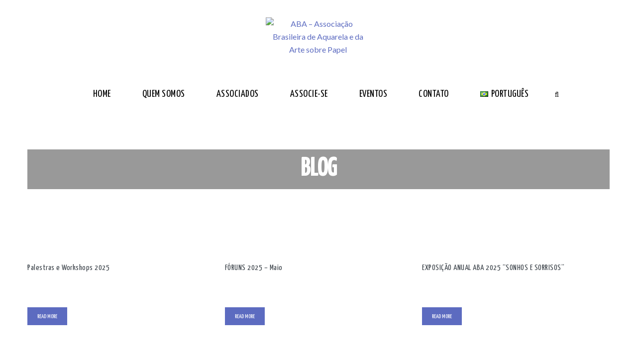

--- FILE ---
content_type: text/html; charset=UTF-8
request_url: https://aba-nucleo.art.br/blog/page/2/
body_size: 42239
content:
<!DOCTYPE html>
<html lang="pt-BR">
<head>
	<meta charset="UTF-8">
    <meta name='viewport' content='width=device-width, initial-scale=1'>	<meta http-equiv="X-UA-Compatible" content="IE=edge">
	<title>Blog &#8211; Página: 2 &#8211; ABA &#8211; Associação Brasileira de Aquarela e da Arte sobre Papel</title>
<meta name='robots' content='max-image-preview:large' />
	<style>img:is([sizes="auto" i], [sizes^="auto," i]) { contain-intrinsic-size: 3000px 1500px }</style>
	<link rel='dns-prefetch' href='//fonts.googleapis.com' />
<link rel="alternate" type="application/rss+xml" title="Feed para ABA - Associação Brasileira de Aquarela e da Arte sobre Papel &raquo;" href="https://aba-nucleo.art.br/feed/" />
<link rel="alternate" type="application/rss+xml" title="Feed de comentários para ABA - Associação Brasileira de Aquarela e da Arte sobre Papel &raquo;" href="https://aba-nucleo.art.br/comments/feed/" />
<script type="text/javascript">
/* <![CDATA[ */
window._wpemojiSettings = {"baseUrl":"https:\/\/s.w.org\/images\/core\/emoji\/15.0.3\/72x72\/","ext":".png","svgUrl":"https:\/\/s.w.org\/images\/core\/emoji\/15.0.3\/svg\/","svgExt":".svg","source":{"concatemoji":"https:\/\/aba-nucleo.art.br\/wp-includes\/js\/wp-emoji-release.min.js?ver=6.7.4"}};
/*! This file is auto-generated */
!function(i,n){var o,s,e;function c(e){try{var t={supportTests:e,timestamp:(new Date).valueOf()};sessionStorage.setItem(o,JSON.stringify(t))}catch(e){}}function p(e,t,n){e.clearRect(0,0,e.canvas.width,e.canvas.height),e.fillText(t,0,0);var t=new Uint32Array(e.getImageData(0,0,e.canvas.width,e.canvas.height).data),r=(e.clearRect(0,0,e.canvas.width,e.canvas.height),e.fillText(n,0,0),new Uint32Array(e.getImageData(0,0,e.canvas.width,e.canvas.height).data));return t.every(function(e,t){return e===r[t]})}function u(e,t,n){switch(t){case"flag":return n(e,"\ud83c\udff3\ufe0f\u200d\u26a7\ufe0f","\ud83c\udff3\ufe0f\u200b\u26a7\ufe0f")?!1:!n(e,"\ud83c\uddfa\ud83c\uddf3","\ud83c\uddfa\u200b\ud83c\uddf3")&&!n(e,"\ud83c\udff4\udb40\udc67\udb40\udc62\udb40\udc65\udb40\udc6e\udb40\udc67\udb40\udc7f","\ud83c\udff4\u200b\udb40\udc67\u200b\udb40\udc62\u200b\udb40\udc65\u200b\udb40\udc6e\u200b\udb40\udc67\u200b\udb40\udc7f");case"emoji":return!n(e,"\ud83d\udc26\u200d\u2b1b","\ud83d\udc26\u200b\u2b1b")}return!1}function f(e,t,n){var r="undefined"!=typeof WorkerGlobalScope&&self instanceof WorkerGlobalScope?new OffscreenCanvas(300,150):i.createElement("canvas"),a=r.getContext("2d",{willReadFrequently:!0}),o=(a.textBaseline="top",a.font="600 32px Arial",{});return e.forEach(function(e){o[e]=t(a,e,n)}),o}function t(e){var t=i.createElement("script");t.src=e,t.defer=!0,i.head.appendChild(t)}"undefined"!=typeof Promise&&(o="wpEmojiSettingsSupports",s=["flag","emoji"],n.supports={everything:!0,everythingExceptFlag:!0},e=new Promise(function(e){i.addEventListener("DOMContentLoaded",e,{once:!0})}),new Promise(function(t){var n=function(){try{var e=JSON.parse(sessionStorage.getItem(o));if("object"==typeof e&&"number"==typeof e.timestamp&&(new Date).valueOf()<e.timestamp+604800&&"object"==typeof e.supportTests)return e.supportTests}catch(e){}return null}();if(!n){if("undefined"!=typeof Worker&&"undefined"!=typeof OffscreenCanvas&&"undefined"!=typeof URL&&URL.createObjectURL&&"undefined"!=typeof Blob)try{var e="postMessage("+f.toString()+"("+[JSON.stringify(s),u.toString(),p.toString()].join(",")+"));",r=new Blob([e],{type:"text/javascript"}),a=new Worker(URL.createObjectURL(r),{name:"wpTestEmojiSupports"});return void(a.onmessage=function(e){c(n=e.data),a.terminate(),t(n)})}catch(e){}c(n=f(s,u,p))}t(n)}).then(function(e){for(var t in e)n.supports[t]=e[t],n.supports.everything=n.supports.everything&&n.supports[t],"flag"!==t&&(n.supports.everythingExceptFlag=n.supports.everythingExceptFlag&&n.supports[t]);n.supports.everythingExceptFlag=n.supports.everythingExceptFlag&&!n.supports.flag,n.DOMReady=!1,n.readyCallback=function(){n.DOMReady=!0}}).then(function(){return e}).then(function(){var e;n.supports.everything||(n.readyCallback(),(e=n.source||{}).concatemoji?t(e.concatemoji):e.wpemoji&&e.twemoji&&(t(e.twemoji),t(e.wpemoji)))}))}((window,document),window._wpemojiSettings);
/* ]]> */
</script>
<style id='wp-emoji-styles-inline-css' type='text/css'>

	img.wp-smiley, img.emoji {
		display: inline !important;
		border: none !important;
		box-shadow: none !important;
		height: 1em !important;
		width: 1em !important;
		margin: 0 0.07em !important;
		vertical-align: -0.1em !important;
		background: none !important;
		padding: 0 !important;
	}
</style>
<link rel='stylesheet' id='wp-block-library-css' href='https://aba-nucleo.art.br/wp-includes/css/dist/block-library/style.min.css?ver=6.7.4' type='text/css' media='all' />
<style id='wp-block-library-theme-inline-css' type='text/css'>
.wp-block-audio :where(figcaption){color:#555;font-size:13px;text-align:center}.is-dark-theme .wp-block-audio :where(figcaption){color:#ffffffa6}.wp-block-audio{margin:0 0 1em}.wp-block-code{border:1px solid #ccc;border-radius:4px;font-family:Menlo,Consolas,monaco,monospace;padding:.8em 1em}.wp-block-embed :where(figcaption){color:#555;font-size:13px;text-align:center}.is-dark-theme .wp-block-embed :where(figcaption){color:#ffffffa6}.wp-block-embed{margin:0 0 1em}.blocks-gallery-caption{color:#555;font-size:13px;text-align:center}.is-dark-theme .blocks-gallery-caption{color:#ffffffa6}:root :where(.wp-block-image figcaption){color:#555;font-size:13px;text-align:center}.is-dark-theme :root :where(.wp-block-image figcaption){color:#ffffffa6}.wp-block-image{margin:0 0 1em}.wp-block-pullquote{border-bottom:4px solid;border-top:4px solid;color:currentColor;margin-bottom:1.75em}.wp-block-pullquote cite,.wp-block-pullquote footer,.wp-block-pullquote__citation{color:currentColor;font-size:.8125em;font-style:normal;text-transform:uppercase}.wp-block-quote{border-left:.25em solid;margin:0 0 1.75em;padding-left:1em}.wp-block-quote cite,.wp-block-quote footer{color:currentColor;font-size:.8125em;font-style:normal;position:relative}.wp-block-quote:where(.has-text-align-right){border-left:none;border-right:.25em solid;padding-left:0;padding-right:1em}.wp-block-quote:where(.has-text-align-center){border:none;padding-left:0}.wp-block-quote.is-large,.wp-block-quote.is-style-large,.wp-block-quote:where(.is-style-plain){border:none}.wp-block-search .wp-block-search__label{font-weight:700}.wp-block-search__button{border:1px solid #ccc;padding:.375em .625em}:where(.wp-block-group.has-background){padding:1.25em 2.375em}.wp-block-separator.has-css-opacity{opacity:.4}.wp-block-separator{border:none;border-bottom:2px solid;margin-left:auto;margin-right:auto}.wp-block-separator.has-alpha-channel-opacity{opacity:1}.wp-block-separator:not(.is-style-wide):not(.is-style-dots){width:100px}.wp-block-separator.has-background:not(.is-style-dots){border-bottom:none;height:1px}.wp-block-separator.has-background:not(.is-style-wide):not(.is-style-dots){height:2px}.wp-block-table{margin:0 0 1em}.wp-block-table td,.wp-block-table th{word-break:normal}.wp-block-table :where(figcaption){color:#555;font-size:13px;text-align:center}.is-dark-theme .wp-block-table :where(figcaption){color:#ffffffa6}.wp-block-video :where(figcaption){color:#555;font-size:13px;text-align:center}.is-dark-theme .wp-block-video :where(figcaption){color:#ffffffa6}.wp-block-video{margin:0 0 1em}:root :where(.wp-block-template-part.has-background){margin-bottom:0;margin-top:0;padding:1.25em 2.375em}
</style>
<style id='pdfp-pdfposter-style-inline-css' type='text/css'>
.pdfp_wrapper .pdf{position:relative}.pdfp_wrapper.pdfp_popup_enabled .iframe_wrapper{display:none}.pdfp_wrapper.pdfp_popup_enabled .iframe_wrapper:fullscreen{display:block}.pdfp_wrapper .iframe_wrapper{width:100%}.pdfp_wrapper .iframe_wrapper:fullscreen iframe{height:100vh!important}.pdfp_wrapper .iframe_wrapper iframe{width:100%}.pdfp_wrapper .iframe_wrapper .close{background:#fff;border:1px solid #ddd;border-radius:3px;color:#222;cursor:pointer;display:none;font-family:sans-serif;font-size:36px;line-height:100%;padding:0 7px;position:absolute;right:12px;top:35px;z-index:9999}.pdfp_wrapper .iframe_wrapper:fullscreen .close{display:block}.pdfp_wrapper .pdfp_fullscreen_close{display:none}.pdfp_wrapper.pdfp_fullscreen_opened .pdfp_fullscreen_close{align-items:center;background:#fff;border-radius:3px;color:#222;cursor:pointer;display:flex;font-size:35px;height:30px;justify-content:center;overflow:hidden;padding-bottom:4px;position:fixed;right:20px;top:20px;width:32px}.pdfp_wrapper.pdfp_fullscreen_opened .pdfp_fullscreen_overlay{background:rgba(34,34,34,.6);height:100%;left:0;position:fixed;top:0;width:100%}.pdfp_wrapper.pdfp_fullscreen_opened .iframe_wrapper{display:block;height:90vh;left:50%;max-width:95%;position:fixed;top:50%;transform:translate(-50%,-50%);width:900px;z-index:99999999999}.pdfp-adobe-viewer{border:1px solid #ddd;border-radius:3px;cursor:pointer;outline:none;text-decoration:none}.pdfp_download{margin-right:15px}.cta_wrapper{margin-bottom:10px;text-align:left}.cta_wrapper button{cursor:pointer}.pdfp_wrapper p{margin:10px 0;text-align:center}.popout-disabled{height:50px;position:absolute;right:12px;top:12px;width:50px}@media screen and (max-width:768px){.pdfp_wrapper iframe{height:calc(100vw + 120px)}}iframe{max-width:100%}.ViewSDK_hideOverflow[data-align=center]{margin-left:auto;margin-right:auto}.ViewSDK_hideOverflow[data-align=left]{margin-right:auto}.ViewSDK_hideOverflow[data-align=right]{margin-left:auto}@media screen and (max-width:768px){.pdfp_wrapper iframe{height:calc(100vw + 120px)!important}}@media screen and (max-width:576px){.cta_wrapper .pdfp_download{margin-bottom:10px;margin-right:0}.cta_wrapper .pdfp_download button{margin-right:0!important}.cta_wrapper{align-items:center;display:flex;flex-direction:column}}

</style>
<style id='classic-theme-styles-inline-css' type='text/css'>
/*! This file is auto-generated */
.wp-block-button__link{color:#fff;background-color:#32373c;border-radius:9999px;box-shadow:none;text-decoration:none;padding:calc(.667em + 2px) calc(1.333em + 2px);font-size:1.125em}.wp-block-file__button{background:#32373c;color:#fff;text-decoration:none}
</style>
<style id='global-styles-inline-css' type='text/css'>
:root{--wp--preset--aspect-ratio--square: 1;--wp--preset--aspect-ratio--4-3: 4/3;--wp--preset--aspect-ratio--3-4: 3/4;--wp--preset--aspect-ratio--3-2: 3/2;--wp--preset--aspect-ratio--2-3: 2/3;--wp--preset--aspect-ratio--16-9: 16/9;--wp--preset--aspect-ratio--9-16: 9/16;--wp--preset--color--black: #000000;--wp--preset--color--cyan-bluish-gray: #abb8c3;--wp--preset--color--white: #ffffff;--wp--preset--color--pale-pink: #f78da7;--wp--preset--color--vivid-red: #cf2e2e;--wp--preset--color--luminous-vivid-orange: #ff6900;--wp--preset--color--luminous-vivid-amber: #fcb900;--wp--preset--color--light-green-cyan: #7bdcb5;--wp--preset--color--vivid-green-cyan: #00d084;--wp--preset--color--pale-cyan-blue: #8ed1fc;--wp--preset--color--vivid-cyan-blue: #0693e3;--wp--preset--color--vivid-purple: #9b51e0;--wp--preset--color--primary: #5c6bc0;--wp--preset--color--secondary: #ff2828;--wp--preset--color--tertiary: #da0000;--wp--preset--gradient--vivid-cyan-blue-to-vivid-purple: linear-gradient(135deg,rgba(6,147,227,1) 0%,rgb(155,81,224) 100%);--wp--preset--gradient--light-green-cyan-to-vivid-green-cyan: linear-gradient(135deg,rgb(122,220,180) 0%,rgb(0,208,130) 100%);--wp--preset--gradient--luminous-vivid-amber-to-luminous-vivid-orange: linear-gradient(135deg,rgba(252,185,0,1) 0%,rgba(255,105,0,1) 100%);--wp--preset--gradient--luminous-vivid-orange-to-vivid-red: linear-gradient(135deg,rgba(255,105,0,1) 0%,rgb(207,46,46) 100%);--wp--preset--gradient--very-light-gray-to-cyan-bluish-gray: linear-gradient(135deg,rgb(238,238,238) 0%,rgb(169,184,195) 100%);--wp--preset--gradient--cool-to-warm-spectrum: linear-gradient(135deg,rgb(74,234,220) 0%,rgb(151,120,209) 20%,rgb(207,42,186) 40%,rgb(238,44,130) 60%,rgb(251,105,98) 80%,rgb(254,248,76) 100%);--wp--preset--gradient--blush-light-purple: linear-gradient(135deg,rgb(255,206,236) 0%,rgb(152,150,240) 100%);--wp--preset--gradient--blush-bordeaux: linear-gradient(135deg,rgb(254,205,165) 0%,rgb(254,45,45) 50%,rgb(107,0,62) 100%);--wp--preset--gradient--luminous-dusk: linear-gradient(135deg,rgb(255,203,112) 0%,rgb(199,81,192) 50%,rgb(65,88,208) 100%);--wp--preset--gradient--pale-ocean: linear-gradient(135deg,rgb(255,245,203) 0%,rgb(182,227,212) 50%,rgb(51,167,181) 100%);--wp--preset--gradient--electric-grass: linear-gradient(135deg,rgb(202,248,128) 0%,rgb(113,206,126) 100%);--wp--preset--gradient--midnight: linear-gradient(135deg,rgb(2,3,129) 0%,rgb(40,116,252) 100%);--wp--preset--font-size--small: 13px;--wp--preset--font-size--medium: 20px;--wp--preset--font-size--large: 36px;--wp--preset--font-size--x-large: 42px;--wp--preset--spacing--20: 0.44rem;--wp--preset--spacing--30: 0.67rem;--wp--preset--spacing--40: 1rem;--wp--preset--spacing--50: 1.5rem;--wp--preset--spacing--60: 2.25rem;--wp--preset--spacing--70: 3.38rem;--wp--preset--spacing--80: 5.06rem;--wp--preset--shadow--natural: 6px 6px 9px rgba(0, 0, 0, 0.2);--wp--preset--shadow--deep: 12px 12px 50px rgba(0, 0, 0, 0.4);--wp--preset--shadow--sharp: 6px 6px 0px rgba(0, 0, 0, 0.2);--wp--preset--shadow--outlined: 6px 6px 0px -3px rgba(255, 255, 255, 1), 6px 6px rgba(0, 0, 0, 1);--wp--preset--shadow--crisp: 6px 6px 0px rgba(0, 0, 0, 1);}:where(.is-layout-flex){gap: 0.5em;}:where(.is-layout-grid){gap: 0.5em;}body .is-layout-flex{display: flex;}.is-layout-flex{flex-wrap: wrap;align-items: center;}.is-layout-flex > :is(*, div){margin: 0;}body .is-layout-grid{display: grid;}.is-layout-grid > :is(*, div){margin: 0;}:where(.wp-block-columns.is-layout-flex){gap: 2em;}:where(.wp-block-columns.is-layout-grid){gap: 2em;}:where(.wp-block-post-template.is-layout-flex){gap: 1.25em;}:where(.wp-block-post-template.is-layout-grid){gap: 1.25em;}.has-black-color{color: var(--wp--preset--color--black) !important;}.has-cyan-bluish-gray-color{color: var(--wp--preset--color--cyan-bluish-gray) !important;}.has-white-color{color: var(--wp--preset--color--white) !important;}.has-pale-pink-color{color: var(--wp--preset--color--pale-pink) !important;}.has-vivid-red-color{color: var(--wp--preset--color--vivid-red) !important;}.has-luminous-vivid-orange-color{color: var(--wp--preset--color--luminous-vivid-orange) !important;}.has-luminous-vivid-amber-color{color: var(--wp--preset--color--luminous-vivid-amber) !important;}.has-light-green-cyan-color{color: var(--wp--preset--color--light-green-cyan) !important;}.has-vivid-green-cyan-color{color: var(--wp--preset--color--vivid-green-cyan) !important;}.has-pale-cyan-blue-color{color: var(--wp--preset--color--pale-cyan-blue) !important;}.has-vivid-cyan-blue-color{color: var(--wp--preset--color--vivid-cyan-blue) !important;}.has-vivid-purple-color{color: var(--wp--preset--color--vivid-purple) !important;}.has-black-background-color{background-color: var(--wp--preset--color--black) !important;}.has-cyan-bluish-gray-background-color{background-color: var(--wp--preset--color--cyan-bluish-gray) !important;}.has-white-background-color{background-color: var(--wp--preset--color--white) !important;}.has-pale-pink-background-color{background-color: var(--wp--preset--color--pale-pink) !important;}.has-vivid-red-background-color{background-color: var(--wp--preset--color--vivid-red) !important;}.has-luminous-vivid-orange-background-color{background-color: var(--wp--preset--color--luminous-vivid-orange) !important;}.has-luminous-vivid-amber-background-color{background-color: var(--wp--preset--color--luminous-vivid-amber) !important;}.has-light-green-cyan-background-color{background-color: var(--wp--preset--color--light-green-cyan) !important;}.has-vivid-green-cyan-background-color{background-color: var(--wp--preset--color--vivid-green-cyan) !important;}.has-pale-cyan-blue-background-color{background-color: var(--wp--preset--color--pale-cyan-blue) !important;}.has-vivid-cyan-blue-background-color{background-color: var(--wp--preset--color--vivid-cyan-blue) !important;}.has-vivid-purple-background-color{background-color: var(--wp--preset--color--vivid-purple) !important;}.has-black-border-color{border-color: var(--wp--preset--color--black) !important;}.has-cyan-bluish-gray-border-color{border-color: var(--wp--preset--color--cyan-bluish-gray) !important;}.has-white-border-color{border-color: var(--wp--preset--color--white) !important;}.has-pale-pink-border-color{border-color: var(--wp--preset--color--pale-pink) !important;}.has-vivid-red-border-color{border-color: var(--wp--preset--color--vivid-red) !important;}.has-luminous-vivid-orange-border-color{border-color: var(--wp--preset--color--luminous-vivid-orange) !important;}.has-luminous-vivid-amber-border-color{border-color: var(--wp--preset--color--luminous-vivid-amber) !important;}.has-light-green-cyan-border-color{border-color: var(--wp--preset--color--light-green-cyan) !important;}.has-vivid-green-cyan-border-color{border-color: var(--wp--preset--color--vivid-green-cyan) !important;}.has-pale-cyan-blue-border-color{border-color: var(--wp--preset--color--pale-cyan-blue) !important;}.has-vivid-cyan-blue-border-color{border-color: var(--wp--preset--color--vivid-cyan-blue) !important;}.has-vivid-purple-border-color{border-color: var(--wp--preset--color--vivid-purple) !important;}.has-vivid-cyan-blue-to-vivid-purple-gradient-background{background: var(--wp--preset--gradient--vivid-cyan-blue-to-vivid-purple) !important;}.has-light-green-cyan-to-vivid-green-cyan-gradient-background{background: var(--wp--preset--gradient--light-green-cyan-to-vivid-green-cyan) !important;}.has-luminous-vivid-amber-to-luminous-vivid-orange-gradient-background{background: var(--wp--preset--gradient--luminous-vivid-amber-to-luminous-vivid-orange) !important;}.has-luminous-vivid-orange-to-vivid-red-gradient-background{background: var(--wp--preset--gradient--luminous-vivid-orange-to-vivid-red) !important;}.has-very-light-gray-to-cyan-bluish-gray-gradient-background{background: var(--wp--preset--gradient--very-light-gray-to-cyan-bluish-gray) !important;}.has-cool-to-warm-spectrum-gradient-background{background: var(--wp--preset--gradient--cool-to-warm-spectrum) !important;}.has-blush-light-purple-gradient-background{background: var(--wp--preset--gradient--blush-light-purple) !important;}.has-blush-bordeaux-gradient-background{background: var(--wp--preset--gradient--blush-bordeaux) !important;}.has-luminous-dusk-gradient-background{background: var(--wp--preset--gradient--luminous-dusk) !important;}.has-pale-ocean-gradient-background{background: var(--wp--preset--gradient--pale-ocean) !important;}.has-electric-grass-gradient-background{background: var(--wp--preset--gradient--electric-grass) !important;}.has-midnight-gradient-background{background: var(--wp--preset--gradient--midnight) !important;}.has-small-font-size{font-size: var(--wp--preset--font-size--small) !important;}.has-medium-font-size{font-size: var(--wp--preset--font-size--medium) !important;}.has-large-font-size{font-size: var(--wp--preset--font-size--large) !important;}.has-x-large-font-size{font-size: var(--wp--preset--font-size--x-large) !important;}
:where(.wp-block-post-template.is-layout-flex){gap: 1.25em;}:where(.wp-block-post-template.is-layout-grid){gap: 1.25em;}
:where(.wp-block-columns.is-layout-flex){gap: 2em;}:where(.wp-block-columns.is-layout-grid){gap: 2em;}
:root :where(.wp-block-pullquote){font-size: 1.5em;line-height: 1.6;}
</style>
<link rel='stylesheet' id='cpsh-shortcodes-css' href='https://aba-nucleo.art.br/wp-content/plugins/column-shortcodes//assets/css/shortcodes.css?ver=1.0.1' type='text/css' media='all' />
<link rel='stylesheet' id='dt-animation-css-css' href='https://aba-nucleo.art.br/wp-content/plugins/designthemes-core-features/shortcodes/css/animations.css?ver=6.7.4' type='text/css' media='all' />
<link rel='stylesheet' id='dt-sc-css-css' href='https://aba-nucleo.art.br/wp-content/plugins/designthemes-core-features/shortcodes/css/shortcodes.css?ver=6.7.4' type='text/css' media='all' />
<link rel='stylesheet' id='pdfp-public-css' href='https://aba-nucleo.art.br/wp-content/plugins/pdf-poster/dist/public.css?ver=2.2.0' type='text/css' media='all' />
<link rel='stylesheet' id='js_composer_front-css' href='https://aba-nucleo.art.br/wp-content/plugins/js_composer/assets/css/js_composer.min.css?ver=8.1' type='text/css' media='all' />
<style id='js_composer_front-inline-css' type='text/css'>
.page-template-tpl-onepage #primary.content-full-width { padding-bottom: 0; }.vc-no-left-padding .vc_column-inner, .vc-no-left-padding.vc_column_container .vc_column-inner { padding-left: 0; }.vc-no-right-padding .vc_column-inner, .vc-no-right-padding.vc_column_container .vc_column-inner { padding-right: 0; }.vc-no-padding .vc_column-inner { padding-left: 0; padding-right: 0; }.vc-no-margin { margin-left: 0; margin-right: 0; }.side-navigation-content .container, #primary.page-with-sidebar .container, .dt-portfolio-single-details .container { max-width:100%; width:auto; }.icon-link-title .vc_column-inner, .icon-link-title .vc_column-inner .wpb_wrapper { height:100%; width:100%; }.single-dt_doctors .vc-default-row.vc_row, .single.single-dt_chefs .vc-default-row.vc_row { margin-left: 0; } .vc_empty_space { clear: both; float: none; }.vc_custom_float { float: left; width: 100%; }.vc_row.vc_row-no-padding .wpb_column { padding-left:0px; padding-right:0px; }.vc_row[data-vc-full-width].dt-sc-overflow_visible { overflow:visible; }.vc_col-has-fill > .vc_column-inner, .vc_row-has-fill + .vc_row-full-width + .vc_row > .vc_column_container > .vc_column-inner, .vc_row-has-fill + .vc_row > .vc_column_container > .vc_column-inner, .vc_row-has-fill + .vc_vc_row > .vc_row > .vc_vc_column > .vc_column_container > .vc_column-inner, .vc_row-has-fill + .vc_vc_row_inner > .vc_row > .vc_vc_column_inner > .vc_column_container > .vc_column-inner, .vc_row-has-fill > .vc_column_container > .vc_column-inner, .vc_row-has-fill > .vc_row > .vc_vc_column > .vc_column_container > .vc_column-inner, .vc_row-has-fill > .vc_vc_column_inner > .vc_column_container > .vc_column-inner, .vc_section.vc_section-has-fill, .vc_section.vc_section-has-fill+.vc_row-full-width+.vc_section, .vc_section.vc_section-has-fill+.vc_section { padding-top: 0; }
</style>
<link rel='stylesheet' id='js_composer_custom_css-css' href='//aba-nucleo.art.br/wp-content/uploads/js_composer/custom.css?ver=8.1' type='text/css' media='all' />
<link rel='stylesheet' id='bsf-Defaults-css' href='https://aba-nucleo.art.br/wp-content/uploads/smile_fonts/Defaults/Defaults.css?ver=3.20.0' type='text/css' media='all' />
<link rel='stylesheet' id='craftsandarts-parent-css' href='https://aba-nucleo.art.br/wp-content/themes/crafts-and-arts-child/style.css?ver=6.7.4' type='text/css' media='all' />
<link rel='stylesheet' id='crafts-and-arts-css' href='https://aba-nucleo.art.br/wp-content/themes/crafts-and-arts-child/style.css?ver=1.0' type='text/css' media='all' />
<link rel='stylesheet' id='craftsandarts-base-css' href='https://aba-nucleo.art.br/wp-content/themes/crafts-and-arts/css/base.css?ver=1.0' type='text/css' media='all' />
<link rel='stylesheet' id='craftsandarts-grid-css' href='https://aba-nucleo.art.br/wp-content/themes/crafts-and-arts/css/grid.css?ver=1.0' type='text/css' media='all' />
<link rel='stylesheet' id='craftsandarts-widgets-css' href='https://aba-nucleo.art.br/wp-content/themes/crafts-and-arts/css/widget.css?ver=1.0' type='text/css' media='all' />
<link rel='stylesheet' id='craftsandarts-layout-css' href='https://aba-nucleo.art.br/wp-content/themes/crafts-and-arts/css/layout.css?ver=1.0' type='text/css' media='all' />
<link rel='stylesheet' id='craftsandarts-blog-css' href='https://aba-nucleo.art.br/wp-content/themes/crafts-and-arts/css/blog.css?ver=1.0' type='text/css' media='all' />
<link rel='stylesheet' id='craftsandarts-portfolio-css' href='https://aba-nucleo.art.br/wp-content/themes/crafts-and-arts/css/portfolio.css?ver=1.0' type='text/css' media='all' />
<link rel='stylesheet' id='craftsandarts-contact-css' href='https://aba-nucleo.art.br/wp-content/themes/crafts-and-arts/css/contact.css?ver=1.0' type='text/css' media='all' />
<link rel='stylesheet' id='craftsandarts-customclass-css' href='https://aba-nucleo.art.br/wp-content/themes/crafts-and-arts/css/custom-class.css?ver=1.0' type='text/css' media='all' />
<link rel='stylesheet' id='craftsandarts-browser-css' href='https://aba-nucleo.art.br/wp-content/themes/crafts-and-arts/css/browser.css?ver=1.0' type='text/css' media='all' />
<link rel='stylesheet' id='prettyphoto-css' href='https://aba-nucleo.art.br/wp-content/plugins/js_composer/assets/lib/vendor/prettyphoto/css/prettyPhoto.min.css?ver=8.1' type='text/css' media='all' />
<link rel='stylesheet' id='icomoon-css' href='https://aba-nucleo.art.br/wp-content/themes/crafts-and-arts/css/icomoon.css?ver=6.7.4' type='text/css' media='all' />
<link rel='stylesheet' id='icon-moon-css' href='https://aba-nucleo.art.br/wp-content/themes/crafts-and-arts/css/icon-moon.css?ver=6.7.4' type='text/css' media='all' />
<link rel='stylesheet' id='custom-font-awesome-css' href='https://aba-nucleo.art.br/wp-content/themes/crafts-and-arts/css/font-awesome.min.css?ver=4.3.0' type='text/css' media='all' />
<link rel='stylesheet' id='pe-icon-7-stroke-css' href='https://aba-nucleo.art.br/wp-content/themes/crafts-and-arts/css/pe-icon-7-stroke.css?ver=6.7.4' type='text/css' media='all' />
<link rel='stylesheet' id='stroke-gap-icons-style-css' href='https://aba-nucleo.art.br/wp-content/themes/crafts-and-arts/css/stroke-gap-icons-style.css?ver=6.7.4' type='text/css' media='all' />
<link rel='stylesheet' id='material-design-iconic-css' href='https://aba-nucleo.art.br/wp-content/themes/crafts-and-arts/css/material-design-iconic-font.min.css?ver=6.7.4' type='text/css' media='all' />
<link rel='stylesheet' id='simple-line-icons-css' href='https://aba-nucleo.art.br/wp-content/themes/crafts-and-arts/css/simple-line-icons.css?ver=6.7.4' type='text/css' media='all' />
<link rel='stylesheet' id='fullpage-css' href='https://aba-nucleo.art.br/wp-content/themes/crafts-and-arts/css/jquery.fullPage.css?ver=6.7.4' type='text/css' media='all' />
<link rel='stylesheet' id='multiscroll-css' href='https://aba-nucleo.art.br/wp-content/themes/crafts-and-arts/css/jquery.multiscroll.css?ver=6.7.4' type='text/css' media='all' />
<link rel='stylesheet' id='slick-css' href='https://aba-nucleo.art.br/wp-content/themes/crafts-and-arts/css/jquery.slick.css?ver=6.7.4' type='text/css' media='all' />
<link rel='stylesheet' id='swiper-css' href='https://aba-nucleo.art.br/wp-content/themes/crafts-and-arts/css/swiper.min.css?ver=6.7.4' type='text/css' media='all' />
<link rel='stylesheet' id='ilightbox-skin-css' href='https://aba-nucleo.art.br/wp-content/themes/crafts-and-arts/css/ilightbox/dark-skin/skin.css?ver=6.7.4' type='text/css' media='all' />
<link rel='stylesheet' id='ilightbox-css' href='https://aba-nucleo.art.br/wp-content/themes/crafts-and-arts/css/ilightbox.css?ver=6.7.4' type='text/css' media='all' />
<link rel='stylesheet' id='craftsandarts-customevent-css' href='https://aba-nucleo.art.br/wp-content/themes/crafts-and-arts/tribe-events/custom.css?ver=1.0' type='text/css' media='all' />
<link rel='stylesheet' id='craftsandarts-cookie-css-css' href='https://aba-nucleo.art.br/wp-content/themes/crafts-and-arts/css/cookieconsent.css?ver=1.0' type='text/css' media='all' />
<link rel='stylesheet' id='magnific-popup-css' href='https://aba-nucleo.art.br/wp-content/themes/crafts-and-arts/framework/js/magnific/magnific-popup.css?ver=1.0' type='text/css' media='all' />
<link rel='stylesheet' id='craftsandarts-responsive-css' href='https://aba-nucleo.art.br/wp-content/themes/crafts-and-arts/css/responsive.css?ver=1.0' type='text/css' media='all' />
<link rel='stylesheet' id='craftsandarts-gutenberg-css' href='https://aba-nucleo.art.br/wp-content/themes/crafts-and-arts/css/gutenberg.css?ver=1.0' type='text/css' media='all' />
<style id='craftsandarts-gutenberg-inline-css' type='text/css'>
.has-primary-background-color { background-color:#5c6bc0; }.has-primary-color { color:#5c6bc0; }.has-secondary-background-color { background-color:#ff2828; }.has-secondary-color { color:#ff2828; }.has-tertiary-background-color { background-color:#da0000; }.has-tertiary-color { color:#da0000; }
</style>
<link rel='stylesheet' id='craftsandarts-fonts-css' href='https://fonts.googleapis.com/css?family=Marck+Script%7CLato%3A400%2C400italic%2C500%2C500italic%2C600italic%2C900%7CYanone+Kaffeesatz%3A400%2C400italic%2C500%2C500italic%2C600italic%2C900&#038;subset&#038;ver=1.0' type='text/css' media='all' />
<link rel='stylesheet' id='craftsandarts-custom-css' href='https://aba-nucleo.art.br/wp-content/themes/crafts-and-arts/css/custom.css?ver=1.0' type='text/css' media='all' />
<style id='craftsandarts-custom-inline-css' type='text/css'>
.error404 .wrapper { background-color:rgba(  f ,  f,  f, 1); }
</style>
<style id='craftsandarts-combined-inline-css' type='text/css'>
a, h1 a:hover, h2 a:hover, h3 a:hover, h4 a:hover, h5 a:hover, h6 a:hover, .menu-icons-wrapper .search a:hover, .menu-icons-wrapper .cart a:hover, .portfolio .image-overlay .links a:hover, #footer a:hover, #footer .footer-copyright .menu-links li a:hover, #footer .footer-copyright .copyright-left a:hover, .top-bar a:hover, #footer .dt-sc-dark-bg .recent-posts-widget li .entry-meta a:hover, #footer .dt-sc-dark-bg .entry-title h4 a:hover, #footer .dt-sc-dark-bg a:hover, .dt-sc-sociable.diamond-square-border li:hover a, .available-domains li span,.blog-entry.entry-date-left .entry-date a:hover, .dt-sc-menu .image-overlay .price, .dt-sc-menu .image-overlay h6 a:hover, .dt-sc-menu .menu-categories a:hover, .dt-sc-title.with-sub-title h3, .blog-entry .entry-meta a:hover, .dt-sc-image-with-caption h3 a, .blog-entry.entry-date-author-left .entry-date-author .comments:hover, .blog-entry.entry-date-author-left .entry-date-author .comments:hover i, .dt-sc-model-sorting a:hover, .dt-sc-model-sorting a.active-sort, .left-header-footer .dt-sc-sociable.filled li a, .entry-meta-data p a:hover, .blog-entry.entry-date-author-left .entry-date-author .entry-author a:hover, .blog-entry.entry-date-author-left .entry-date-author .comments a:hover, .widget #wp-calendar td a:hover, .dt-sc-dark-bg .widget #wp-calendar td a:hover, .project-details li a:hover, .portfolio-categories a:hover, .dt-portfolio-single-slider-wrapper #bx-pager a.active:hover:before, .dt-portfolio-single-slider-wrapper #bx-pager a, .breadcrumb a:hover, .secondary-sidebar .widget ul li > a:hover, .dt-sc-practices-list li:before, .secondary-sidebar .type15 .widget.widget_recent_reviews ul li .reviewer, .secondary-sidebar .type15 .widget.widget_top_rated_products ul li .amount.amount, .dt-sc-team.type2 .dt-sc-team-social.rounded-border li a:hover, .dt-sc-team.type2 .dt-sc-team-social.rounded-square li a:hover, .dt-sc-team.type2 .dt-sc-team-social.square-border li a:hover, .dt-sc-team.type2 .dt-sc-team-social.hexagon-border li a:hover, .dt-sc-team.type2 .dt-sc-team-social.diamond-square-border li a:hover, .dt-sc-team.hide-social-role-show-on-hover .dt-sc-team-social.rounded-square li a, .dt-sc-toggle-frame-set > .dt-sc-toggle-accordion.active > a, .dt-sc-toggle-group-set .dt-sc-toggle.active > a, #footer .widget #bp-login-widget-form span.bp-login-widget-register-link > a, #footer .dt-sc-dark-bg .widget #bp-login-widget-form span.bp-login-widget-register-link > a, .dt-sc-portfolio-sorting a.active-sort, .dt-sc-portfolio-sorting a:hover, .dt-sc-fixed-content .dt-portfolio-single-slider-wrapper .bx-controls-direction a:hover, .dt-sc-portfolio-details .post-nav-container .post-archive-link-wrapper a:hover, .post-nav-container.type3 a:hover, .portfolio.hover-presentation .image-overlay .links a,.section9 .color-red, .section9 .color-red, .section21 .stats-number, .section5 .stats-block .stats-number, .section5 .stats-block .stats-number, .section7 h2, .section35 .dt-sc-testimonial.type3 .dt-sc-testimonial-author cite, #footer .dt-sc-sociable.rounded-border li a:hover { color:#5c6bc0; }#main-menu ul.menu li a:hover, #main-menu > ul.menu > li.current_page_item > a, #main-menu > ul.menu > li.current_page_ancestor > a, #main-menu > ul.menu > li.current-menu-item > a, #main-menu ul.menu > li.current-menu-ancestor > a, #main-menu ul.menu li.menu-item-simple-parent ul > li.current_page_item > a, #main-menu ul.menu li.menu-item-simple-parent ul > li.current_page_ancestor > a, #main-menu ul.menu li.menu-item-simple-parent ul > li.current-menu-item > a, #main-menu ul.menu li.menu-item-simple-parent ul > li.current-menu-ancestor > a, .left-header .menu-active-highlight-grey #main-menu > ul.menu > li.current_page_item > a, .left-header .menu-active-highlight-grey #main-menu > ul.menu > li.current_page_ancestor > a, .left-header .menu-active-highlight-grey #main-menu > ul.menu > li.current-menu-item > a, .left-header .menu-active-highlight-grey #main-menu > ul.menu > li.current-menu-ancestor > a, .overlay-header .overlay ul.menu-links li a:hover, .left-header.left-header-creative .dt-sc-dark-bg #main-menu ul li.menu-item-simple-parent ul li a:hover { color:#5c6bc0; }#main-menu ul.menu li.menu-item-simple-parent ul li a:hover, #main-menu ul.menu li.menu-item-megamenu-parent:hover > a, #main-menu ul.menu > li.menu-item-simple-parent:hover > a, #main-menu ul.menu li.menu-item-simple-parent ul li:hover > a { color:#5c6bc0; }#main-menu .megamenu-child-container ul.sub-menu > li > ul li a:hover { color:#5c6bc0; }#main-menu .megamenu-child-container ul.sub-menu > li.current_page_item > a, #main-menu .megamenu-child-container ul.sub-menu > li.current_page_ancestor > a, #main-menu .megamenu-child-container ul.sub-menu > li.current-menu-item > a, #main-menu .megamenu-child-container ul.sub-menu > li.current-menu-ancestor > a, #main-menu .megamenu-child-container ul.sub-menu > li.current_page_item > span, #main-menu .megamenu-child-container ul.sub-menu > li.current_page_ancestor > span, #main-menu .megamenu-child-container ul.sub-menu > li.current-menu-item > span, #main-menu .megamenu-child-container ul.sub-menu > li.current-menu-ancestor > span { color:#5c6bc0; }.menu-active-highlight-grey #main-menu > ul.menu > li.current_page_item > a:before, .menu-active-highlight-grey #main-menu > ul.menu > li.current_page_ancestor > a:before, .menu-active-highlight-grey #main-menu > ul.menu > li.current-menu-item > a:before, .menu-active-highlight-grey #main-menu > ul.menu > li.current-menu-ancestor > a:before { background:#5c6bc0; }.menu-active-with-single-border #main-menu > ul.menu > li.current_page_item > a, .menu-active-with-single-border #main-menu > ul.menu > li.current_page_ancestor > a, .menu-active-with-single-border #main-menu > ul.menu > li.current-menu-item > a, .menu-active-with-single-border #main-menu > ul.menu > li.current-menu-ancestor > a { border-color:#5c6bc0; }#main-menu ul li.menu-item-simple-parent ul, #main-menu .megamenu-child-container { border-bottom-color:#5c6bc0; }.menu-active-highlight-grey #main-menu > ul.menu > li.current_page_item > a:before, .menu-active-highlight-grey #main-menu > ul.menu > li.current_page_ancestor > a:before, .menu-active-highlight-grey #main-menu > ul.menu > li.current-menu-item > a:before, .menu-active-highlight-grey #main-menu > ul.menu > li.current-menu-ancestor > a:before, .left-header .menu-active-highlight #main-menu > ul.menu > li.current_page_item > a, .left-header .menu-active-highlight #main-menu > ul.menu > li.current_page_ancestor > a, .left-header .menu-active-highlight #main-menu > ul.menu > li.current-menu-item > a, .left-header .menu-active-highlight #main-menu > ul.menu > li.current-menu-ancestor > a { background:#5c6bc0; }.menu-active-highlight #main-menu > ul.menu > li.current_page_item, .menu-active-highlight #main-menu > ul.menu > li.current_page_ancestor, .menu-active-highlight #main-menu > ul.menu > li.current-menu-item, .menu-active-highlight #main-menu > ul.menu > li.current-menu-ancestor, .menu-active-with-icon #main-menu > ul.menu > li.current_page_item > a:before, .menu-active-with-icon #main-menu > ul.menu > li.current_page_ancestor > a:before, .menu-active-with-icon #main-menu > ul.menu > li.current-menu-item > a:before, .menu-active-with-icon #main-menu > ul.menu > li.current-menu-ancestor > a:before, .menu-active-with-icon #main-menu > ul.menu > li.current_page_item > a:after, .menu-active-with-icon #main-menu > ul.menu > li.current_page_ancestor > a:after, .menu-active-with-icon #main-menu > ul.menu > li.current-menu-item > a:after, .menu-active-with-icon #main-menu > ul.menu > li.current-menu-ancestor > a:after, .menu-active-border-with-arrow#main-menu > ul.menu > li.current_page_item > a:after, .menu-active-border-with-arrow#main-menu > ul.menu > li.current_page_ancestor > a:after, .menu-active-border-with-arrow#main-menu > ul.menu > li.current-menu-item > a:after, .menu-active-border-with-arrow#main-menu > ul.menu > li.current-menu-ancestor > a:after, .menu-active-with-two-border #main-menu > ul.menu > li.current_page_item > a:before, .menu-active-with-two-border #main-menu > ul.menu > li.current_page_ancestor > a:before, .menu-active-with-two-border #main-menu > ul.menu > li.current-menu-item > a:before, .menu-active-with-two-border #main-menu > ul.menu > li.current-menu-ancestor > a:before, .menu-active-with-two-border #main-menu > ul.menu > li.current_page_item > a:after, .menu-active-with-two-border #main-menu > ul.menu > li.current_page_ancestor > a:after, .menu-active-with-two-border #main-menu > ul.menu > li.current-menu-item > a:after, .menu-active-with-two-border #main-menu > ul.menu > li.current-menu-ancestor > a:after,.menu-active-highlight-with-arrow #main-menu > ul.menu > li.current_page_item > a, .menu-active-highlight-with-arrow #main-menu > ul.menu > li.current_page_ancestor > a, .menu-active-highlight-with-arrow #main-menu > ul.menu > li.current-menu-item > a, .menu-active-highlight-with-arrow #main-menu > ul.menu > li.current-menu-ancestor > a { background:#5c6bc0; }.two-color-header .main-header-wrapper:before { background:#5c6bc0; }.menu-active-border-with-arrow#main-menu > ul.menu > li.current_page_item > a:before, .menu-active-border-with-arrow#main-menu > ul.menu > li.current_page_ancestor > a:before, .menu-active-border-with-arrow#main-menu > ul.menu > li.current-menu-item > a:before, .menu-active-border-with-arrow#main-menu > ul.menu > li.current-menu-ancestor > a:before { border-bottom-color:#5c6bc0; }.menu-active-highlight-with-arrow #main-menu > ul.menu > li.current_page_item > a:before, .menu-active-highlight-with-arrow #main-menu > ul.menu > li.current_page_ancestor > a:before, .menu-active-highlight-with-arrow #main-menu > ul.menu > li.current-menu-item > a:before, .menu-active-highlight-with-arrow #main-menu > ul.menu > li.current-menu-ancestor > a:before { border-top-color:#5c6bc0; }#main-menu .menu-item-widget-area-container .widget ul li > a:hover, #main-menu .megamenu-child-container.dt-sc-dark-bg > ul.sub-menu > li > a:hover, #main-menu .megamenu-child-container.dt-sc-dark-bg ul.sub-menu > li > ul li a:hover, #main-menu .megamenu-child-container.dt-sc-dark-bg ul.sub-menu > li > ul li a:hover .fa, #main-menu .dt-sc-dark-bg .menu-item-widget-area-container .widget ul li > a:hover, #main-menu .dt-sc-dark-bg .menu-item-widget-area-container .widget_recent_posts .entry-title h4 a:hover, #main-menu ul li.menu-item-simple-parent.dt-sc-dark-bg ul li a:hover, #main-menu .menu-item-widget-area-container .widget li:hover:before { color:#5c6bc0; }.main-header .menu-icons-wrapper .overlay-search #searchform:after { border-color:#5c6bc0; }.dt-menu-toggle { background:#5c6bc0; }.dt-sc-sociable.rounded-border li a:hover, .dt-sc-dark-bg .dt-sc-sociable.rounded-border li a:hover, .dt-sc-dark-bg .dt-sc-sociable.square-border li a:hover, .dt-sc-sociable.diamond-square-border li:hover, .widget .dt-sc-newsletter-section.boxed, .widget .dt-sc-newsletter-section.boxed .dt-sc-subscribe-frm input[type="submit"], .tagcloud a:hover, .dt-sc-dark-bg .tagcloud a:hover, .blog-entry.entry-date-left .entry-date span, .dt-sc-menu-sorting a.active-sort, .dt-sc-menu .image-overlay .price, .hotel-search-container form input[type="submit"], .pagination ul li a:hover, .pagination ul li span, .blog-entry.blog-medium-style:hover .entry-format a, ul.commentlist li .reply a:hover, .dt-sc-team .dt-sc-team-social.diamond-square-border li:hover, .dt-sc-team-social.hexagon-border li:hover, .dt-sc-team-social.hexagon-border li:hover:before, .dt-sc-team-social.hexagon-border li:hover:after, .dt-sc-single-hexagon:hover, .dt-sc-single-hexagon:hover:before, .dt-sc-single-hexagon:hover:after, .portfolio.hover-presentation .image-overlay .links a:before,.section21 .stats-block { border-color:#5c6bc0; }.entry-format a, .menu-icons-wrapper.rounded-icons .search a span:hover, .menu-icons-wrapper.rounded-icons .cart a span:hover, .live-chat a, input[type="submit"], button, input[type="reset"], .widget .dt-sc-newsletter-section.boxed .dt-sc-subscribe-frm input[type="submit"]:hover, .tagcloud a:hover, .dt-sc-dark-bg .tagcloud a:hover, .widgettitle:before, .domain-search-container .domain-search-form, .dt-sc-icon-box.type6 .icon-wrapper, .skin-highlight, .menu-icons-wrapper .cart sup, .page-link > span, .page-link a:hover, .post-edit-link:hover, .vc_inline-link:hover, .pagination ul li a:hover, .pagination ul li span, .widget.widget_categories ul li > a:hover span, .widget.widget_archive ul li > a:hover span, #footer .dt-sc-dark-bg .widget.widget_categories ul li > a:hover span, #footer .dt-sc-dark-bg .widget.widget_archive ul li > a:hover span, .blog-entry.blog-medium-style:hover .entry-format a,.blog-entry.blog-medium-style.dt-blog-medium-highlight.dt-sc-skin-highlight, .blog-entry.blog-medium-style.dt-blog-medium-highlight.dt-sc-skin-highlight .entry-format a, ul.commentlist li .reply a:hover, .dt-sc-dark-bg .widget.widget_categories ul li > a:hover span, th, .dt-bmi-inner-content tbody th, .dt-bmi-inner-content tbody tr:nth-child(2n+1) th, .loader, .dt-sc-counter.type3:hover .icon-wrapper, .mz-title .mz-title-content h2, .mz-title-content h3.widgettitle, .mz-title .mz-title-content:before, .mz-blog .comments a, .mz-blog div.vc_gitem-post-category-name, .mz-blog .ico-format, .dt-sc-team-social.hexagon-border li:hover, .dt-sc-team .dt-sc-team-social.diamond-square-border li:hover, .dt-sc-team.hide-social-role-show-on-hover .dt-sc-team-social.rounded-square li:hover a, .dt-sc-single-hexagon .dt-sc-single-hexagon-overlay, .portfolio.hover-title-icons-overlay .image-overlay .links a:hover, .portfolio.hover-minimal-icons .image-overlay .links a:hover, .portfolio.hover-presentation .image-overlay-details .categories a:before, .portfolio.hover-presentation .image-overlay .links a:hover:before, .dt-portfolio-single-slider-wrapper .bx-default-pager a.active, .dt-portfolio-single-slider-wrapper .bx-default-pager a:hover, .dt-sc-onepage-navigation-title-holder.boxed > li > a.active, .dt-sc-onepage-navigation-title-holder.default > li > a.active,.section9 .content-area:hover, .section2 .title2, .section2 .aio-icon, .section2 .aio-icon, .section35 .slick-next:hover, .section35 .slick-prev:hover, .portfolio.hover-Bottom .image-overlay:after { background:#5c6bc0; }.overlay-header .dt-sc-dark-bg .overlay { background:rgba(92,107,192, 0.9); }.portfolio .image-overlay, .recent-portfolio-widget ul li a:before, .dt-sc-image-caption.type2:hover .dt-sc-image-content { background:rgba(92,107,192, 0.9); }.two-color-header.semi-transparent-header .main-header-wrapper:before, .two-color-header.transparent-header .is-sticky .main-header-wrapper:before { background:rgba(92,107,192, 0.7); }.available-domains li .tdl:before, .available-domains li:hover .dt-sc-button, .dt-sc-highlight.extend-bg-fullwidth-left:after, .dt-sc-highlight.extend-bg-fullwidth-right:after, .dt-sc-menu .menu-categories a:before, .hotel-search-container form input[type="submit"]:hover, .hotel-search-container .selection-box:after { background:#5c6bc0; }.dt-sc-up-arrow:before, .dt-sc-image-caption .dt-sc-image-wrapper .icon-wrapper:before, .dt-sc-triangle-wrapper.alter:hover .dt-sc-triangle-content:before { border-bottom-color:#5c6bc0; }.dt-sc-triangle-wrapper:hover .dt-sc-triangle-content:before { border-top-color:#5c6bc0; }.secondary-sidebar .type5 .widgettitle { border-color:rgba(92,107,192, 0.5); }.secondary-sidebar .type3 .widgettitle, .secondary-sidebar .type6 .widgettitle, .secondary-sidebar .type13 .widgettitle:before, .secondary-sidebar .type16 .widgettitle { border-color:#5c6bc0; }.secondary-sidebar .type12 .widgettitle { background:rgba(92,107,192, 0.2); }.dt-sc-icon-box.type1 .icon-wrapper .icon, .dt-sc-icon-box.type2 .icon-wrapper .icon, .skin-highlight .dt-sc-button.rounded-border:hover, .skin-highlight .dt-sc-button.bordered:hover, .dt-sc-icon-box.type4 .icon-wrapper span, .dt-sc-icon-box.type5:hover .icon-content h4 a, .dt-sc-testimonial-special-wrapper:after, .dt-sc-popular-procedures .details .duration, .dt-sc-popular-procedures .details .price, .dt-sc-testimonial.type4 .dt-sc-testimonial-author cite, ul.dt-sc-tabs-vertical-frame > li > a:hover, ul.dt-sc-tabs-vertical-frame > li.current a, .dt-sc-text-with-icon span, .dt-sc-testimonial.type5 .dt-sc-testimonial-author cite, ul.dt-sc-tabs-horizontal-frame > li > a.current, .dt-sc-title.script-with-sub-title h2, .dt-sc-image-caption.type3 .dt-sc-image-content h3, .dt-sc-menu-sorting a:hover, .dt-sc-menu-sorting a.active-sort, .dt-sc-team.rounded .dt-sc-team-details .dt-sc-team-social li a:hover, .dt-sc-dark-bg .blog-medium-style.white-highlight .dt-sc-button.fully-rounded-border, .dt-sc-contact-info.type3 span, .dt-sc-timeline .dt-sc-timeline-content h2 span, .dt-sc-title.with-two-color-stripe h2, .dt-sc-hr-timeline-section.type2 .dt-sc-hr-timeline-content:hover h3, .dt-sc-training-details h6, .dt-sc-icon-box.type5.no-icon-bg .icon-wrapper span, .dt-sc-icon-box.type5.no-icon-bg:hover .icon-wrapper span, .dt-sc-counter.type3.diamond-square h4, .dt-sc-icon-box.type10:hover .icon-content h4, .dt-sc-counter.type6:hover h4, .dt-sc-button.with-shadow.white, .dt-sc-pr-tb-col.type2 .dt-sc-buy-now a, .dt-sc-event-image-caption .dt-sc-image-content h3, .dt-sc-events-list .dt-sc-event-title h5 a,.dt-sc-sociable.hexagon-border li:hover a, .dt-sc-icon-box.type10 .icon-wrapper span, .dt-sc-button.fully-rounded-border, .dt-sc-button.rounded-border, .dt-sc-button.bordered, ul.dt-sc-tabs-horizontal > li > a.current, ul.dt-sc-tabs-vertical > li > a.current, ul.dt-sc-tabs-horizontal > li > a:hover, ul.dt-sc-tabs-vertical > li > a:hover, ul.dt-sc-tabs-horizontal-frame > li > a:hover, .dt-sc-dark-bg.skin-color .dt-sc-button.fully-rounded-border:hover, .dt-sc-sociable.hexagon-with-border li:hover a, .type7 ul.dt-sc-tabs-horizontal-frame > li > a.current, .dt-sc-fitness-diet:hover .dt-sc-fitness-diet-details h5, table.fit-Diet-table th strong, blockquote.type4 > cite, .dt-sc-hotel-room-single-metadata ul li, .dt-sc-hotel-room .dt-sc-hotel-room-details ul li, .dt-sc-team.rounded.team_rounded_border:hover .dt-sc-team-details h4, .woocommerce-MyAccount-navigation ul > li.is-active > a, .business-contact-social li a:hover { color:#5c6bc0; }.dt-sc-menu-sorting a { color:rgba(92,107,192, 0.6); }.dt-sc-small-separator, .dt-sc-button.filled, .dt-sc-button:hover, .dt-sc-highlight, .dt-sc-icon-box.type1 .icon-content h4:before, .dt-sc-counter.type1 .icon-wrapper:before, .dt-sc-testimonial-wrapper .dt-sc-testimonial-bullets a:hover, .dt-sc-testimonial-wrapper .dt-sc-testimonial-bullets a.active, .dt-sc-team-social.rounded-border li a:hover, .dt-sc-icon-box.type3 .icon-wrapper span, .dt-sc-team-social.rounded-square li a, .dt-sc-team.hide-social-show-on-hover:hover .dt-sc-team-details, .dt-sc-button.rounded-border:hover, .dt-sc-button.bordered:hover, .carousel-arrows a:hover, .dt-sc-diamond-separator, .dt-sc-icon-box.type5:hover .icon-wrapper:before, .dt-sc-pr-tb-col.minimal:hover .dt-sc-price, .dt-sc-pr-tb-col.minimal.selected .dt-sc-price, .dt-sc-pr-tb-col:hover .dt-sc-buy-now a, .dt-sc-pr-tb-col.selected .dt-sc-buy-now a, .dt-sc-pr-tb-col.minimal:hover .icon-wrapper:before, .dt-sc-pr-tb-col.minimal.selected .icon-wrapper:before, .dt-sc-icon-box.type7:hover .icon-wrapper span, .dt-sc-team-social.square-border li a:hover, .two-color-section:before, .dt-sc-contact-info.type2:hover span, .dt-sc-colored-big-buttons:hover, .dt-sc-colored-big-buttons span, .dt-sc-team.rounded:hover .dt-sc-team-thumb:after, .dt-sc-button.fully-rounded-border:hover, .dt-sc-dark-bg .blog-medium-style.white-highlight .dt-sc-button.fully-rounded-border:hover, .dt-sc-contact-info.type3, .dt-sc-title.with-two-color-bg:after, .dt-sc-hr-timeline-section.type1:before, .dt-sc-hr-timeline-section.type1 .dt-sc-hr-timeline .dt-sc-hr-timeline-content:after, .dt-sc-hr-timeline-section.type1 .dt-sc-hr-timeline-wrapper:before, .dt-sc-hr-timeline-section.type1 .dt-sc-hr-timeline-wrapper:after, .dt-sc-hr-timeline-section.type2 .dt-sc-hr-timeline-content h3:before, .dt-sc-hr-timeline-section.type2 .dt-sc-hr-timeline:hover .dt-sc-hr-timeline-thumb:before, .dt-sc-training-details-overlay, .dt-sc-classes:hover .dt-sc-classes-details, .dt-sc-icon-box.type5.rounded:hover .icon-wrapper, .dt-sc-image-caption.type4:hover .dt-sc-button, .dt-sc-timeline-section.type2:before, .dt-sc-counter.type5:hover:after, .dt-sc-triangle-title:after, .diamond-narrow-square-border li:hover:before, .dt-sc-title.with-right-border-decor:after, .dt-sc-icon-box.type10:hover .icon-wrapper:before, .dt-sc-icon-box.type10 .icon-content h4:before, .dt-sc-title.with-right-border-decor:before, .dt-sc-team.hide-social-role-show-on-hover:hover .dt-sc-team-details, .dt-sc-team.hide-social-role-show-on-hover .dt-sc-team-social li:hover, .dt-sc-counter.type6 h4:before, .dt-sc-counter.type6:hover .dt-sc-couter-icon-holder:before, .dt-sc-contact-info.type4 span:after, .dt-sc-contact-info.type4:before, .dt-sc-pr-tb-col.type2 .dt-sc-tb-header .dt-sc-tb-title:before, .dt-sc-pr-tb-col.type2 .dt-sc-tb-content:before, .dt-sc-pr-tb-col.type2 .dt-sc-tb-content li .highlight, .dt-sc-pr-tb-col.type2:hover .dt-sc-price:before, .dt-sc-pr-tb-col.type2.selected .dt-sc-price:before, .dt-sc-event-image-caption:hover, .dt-sc-content-with-hexagon-shape, .dt-sc-sociable.hexagon-with-border li, .dt-sc-contact-info.type5 .dt-sc-contact-icon, .dt-sc-title.with-boxed, .dt-sc-readmore-plus-icon:hover:before, .dt-sc-readmore-plus-icon:hover:after, .dt-sc-icon-box.type11:before, .dt-sc-hexagons li .dt-sc-hexagon-overlay, .dt-sc-counter.type3.diamond-square .dt-sc-couter-icon-holder .icon-wrapper:before, .dt-sc-titled-box h6.dt-sc-titled-box-title, .dt-sc-pr-tb-col.type2:hover .dt-sc-buy-now a, .dt-sc-counter.type4:hover .dt-sc-couter-icon-holder, .dt-sc-images-wrapper .carousel-arrows a:hover, .type8 ul.dt-sc-tabs-horizontal-frame > li > a.current, .type8 ul.dt-sc-tabs-horizontal-frame > li > a:hover, .dt-sc-icon-box.type5.alter .icon-wrapper:before, .dt-sc-toggle-frame-set.type2 > h5.dt-sc-toggle-accordion.active:after, .dt-sc-skin-highlight, .dt-sc-skin-highlight.extend-bg-fullwidth-left:after, .dt-sc-skin-highlight.extend-bg-fullwidth-right:after, .dt-sc-newsletter-section.type1 h2:before, .dt-sc-newsletter-section.type1 h2:after, .dt-sc-newsletter-section.type6 .dt-sc-subscribe-frm:after, #footer .dt-sc-sociable.rounded-border.filled li a:hover { background:#5c6bc0; }.dt-sc-contact-info.type5:hover, .dt-sc-contact-info.type6, .dt-sc-video-wrapper .video-overlay-inner a, .nicescroll-rails.dt-sc-skin, .dt-sc-video-item:hover .dt-sc-vitem-detail, .dt-sc-video-item.active .dt-sc-vitem-detail, .type2 .dt-sc-video-item:hover, .type2 .dt-sc-video-item.active, .ballSettings { background-color:#5c6bc0; }.dt-sc-team.type2 .dt-sc-team-thumb .dt-sc-team-thumb-overlay, .dt-sc-hexagon-image span:before { background:rgba(92,107,192, 0.9); }.dt-sc-testimonial-wrapper .dt-sc-testimonial-bullets a:hover, .dt-sc-testimonial-wrapper .dt-sc-testimonial-bullets a.active, .dt-sc-testimonial-wrapper .dt-sc-testimonial-bullets a.active:before, .dt-sc-testimonial-wrapper .dt-sc-testimonial-bullets a.active:hover:before, .dt-sc-team-social.rounded-border li a:hover, .carousel-arrows a:hover, .dt-sc-testimonial-images li.selected div, .dt-sc-team-social.square-border li a:hover, .dt-sc-image-caption.type2 .dt-sc-image-content, .dt-sc-text-with-icon.border-bottom, .dt-sc-text-with-icon.border-right, .dt-sc-testimonial.type5 .dt-sc-testimonial-quote, .dt-sc-contact-info.type2:hover, .dt-sc-newsletter-section.type2 .dt-sc-subscribe-frm input[type="text"], .dt-sc-colored-big-buttons, .dt-sc-button.fully-rounded-border, .dt-sc-button.fully-rounded-border:hover, .dt-sc-dark-bg .blog-medium-style.white-highlight .dt-sc-button.fully-rounded-border, .dt-sc-button.rounded-border.black:hover, .dt-sc-button.bordered.black:hover, .dt-sc-button.bordered:hover, .dt-sc-button.rounded-border:hover, .dt-sc-hr-timeline-section.type1 .dt-sc-hr-timeline .dt-sc-hr-timeline-content:before, .dt-sc-image-caption.type4, .dt-sc-image-caption.type4:hover .dt-sc-button, .dt-sc-timeline-section.type2 .dt-sc-timeline-image-wrapper, .dt-sc-timeline-section.type2 .dt-sc-timeline .dt-sc-timeline-content:after, .dt-sc-timeline-section.type2:after, .dt-sc-counter.type3.diamond-square, .dt-sc-icon-box.type5.no-icon .icon-content h4, .dt-sc-icon-box.type5.no-icon, .dt-sc-counter.type5:hover:before, .dt-sc-counter.type5:hover:after, .diamond-narrow-square-border li:before, .dt-sc-title.with-right-border-decor h2:before, .dt-sc-icon-box.type10 .icon-wrapper:before, .dt-sc-icon-box.type10, .dt-sc-counter.type6, .dt-sc-contact-info.type4, .last .dt-sc-contact-info.type4, .dt-sc-pr-tb-col.type2 .dt-sc-tb-header:before, .dt-sc-hexagons li:hover, .dt-sc-hexagons li:hover:before, .dt-sc-hexagons li:hover:after, .dt-sc-hexagons li, .dt-sc-hexagons li:before, .dt-sc-hexagons li .dt-sc-hexagon-overlay:before, .dt-sc-hexagons li:after, .dt-sc-hexagons li .dt-sc-hexagon-overlay:after, ul.dt-sc-tabs-horizontal > li > a.current, ul.dt-sc-tabs-vertical > li > a.current, .dt-sc-team.team_rounded_border.rounded:hover .dt-sc-team-thumb:before, .vc_custom_carousel .slick-slider .slick-dots, .vc_custom_carousel .slick-slider:before { border-color:#5c6bc0; }.dt-sc-pr-tb-col.type2 .dt-sc-tb-content:after, .dt-sc-content-with-hexagon-shape:after, .type7 ul.dt-sc-tabs-horizontal-frame > li > a.current:before, .type7 ul.dt-sc-tabs-horizontal-frame > li > a.current:after { border-top-color:#5c6bc0; }.dt-sc-content-with-hexagon-shape:before { border-bottom-color:#5c6bc0; }.dt-sc-event-image-caption:hover .dt-sc-image-content:before { border-left-color:#5c6bc0; }.dt-sc-toggle-frame h5.dt-sc-toggle-accordion.active a, .dt-sc-toggle-frame h5.dt-sc-toggle.active a { color:#5c6bc0; }.dt-sc-toggle-frame h5.dt-sc-toggle-accordion.active a:before, h5.dt-sc-toggle-accordion.active a:before, .dt-sc-toggle-frame h5.dt-sc-toggle.active a:before, h5.dt-sc-toggle.active a:before, .type2 .dt-sc-toggle-frame h5.dt-sc-toggle-accordion.active, .type2 .dt-sc-toggle-frame h5.dt-sc-toggle.active { background:#5c6bc0; }.type2 .dt-sc-toggle-frame h5.dt-sc-toggle-accordion.active, .type2 .dt-sc-toggle-frame h5.dt-sc-toggle.active { border-color:#5c6bc0; } ul.side-nav li a:hover, .dt-sc-tabs-vertical-frame-container.type2 ul.dt-sc-tabs-vertical-frame > li > a.current:before, .dt-sc-image-caption.type8:hover .dt-sc-image-content h3 a:hover, .dt-sc-icon-box.type13 .icon-content h4, .dt-sc-testimonial.type8 .dt-sc-testimonial-quote blockquote q:before, .dt-sc-testimonial.type8 .dt-sc-testimonial-quote blockquote q:after, .dt-sc-hexagon-title h2 span, .dt-sc-toggle-panel h2 span, .dt-sc-testimonial.type7 .dt-sc-testimonial-quote blockquote cite, .dt-sc-timeline-section.type4 .dt-sc-timeline:hover .dt-sc-timeline-content h2, .dt-sc-icon-box.type14 .icon-content h4 { color:#5c6bc0; }.dt-sc-timeline-section.type3 .dt-sc-timeline .dt-sc-timeline-content h2:before, ul.side-nav li a:hover:before, ul.side-nav > li.current_page_item > a:before, ul.side-nav > li > ul > li.current_page_item > a:before, ul.side-nav > li > ul > li > ul > li.current_page_item > a:before, .dt-sc-contact-info.type7 span:after, .dt-sc-tabs-horizontal-frame-container.type4 ul.dt-sc-tabs-horizontal-frame > li > a.current > span:after, .dt-sc-icon-box.type3.dt-sc-diamond:hover .icon-wrapper:after, .dt-sc-icon-box.type5.rounded-skin .icon-wrapper, .dt-sc-image-caption.type8 .dt-sc-image-content:before, .dt-sc-tabs-horizontal-frame-container.type5 ul.dt-sc-tabs-horizontal-frame > li > a.current, .dt-sc-icon-box.type13:hover, .dt-sc-contact-info.type8:hover span, .dt-sc-toggle-icon, .dt-sc-timeline-section.type4 .dt-sc-timeline .dt-sc-timeline-content h2:before, .dt-sc-timeline-section.type4 .dt-sc-timeline:hover .dt-sc-timeline-thumb:before, .dt-sc-icon-box.type12, .dt-sc-tabs-horizontal-frame-container.type6 ul.dt-sc-tabs-horizontal-frame > li > a, .dt-sc-icon-box.type14:hover, .dt-sc-tabs-vertical-frame-container.type3 ul.dt-sc-tabs-vertical-frame > li > a:hover, .dt-sc-tabs-vertical-frame-container.type3 ul.dt-sc-tabs-vertical-frame > li > a.current, .dt-sc-tabs-vertical-frame-container.type4 ul.dt-sc-tabs-vertical-frame > li > a:before, .dt-sc-tabs-vertical-frame-container.type4 ul.dt-sc-tabs-vertical-frame > li > a:after { background:#5c6bc0; }.dt-sc-keynote-speakers .dt-sc-speakers-thumb .dt-sc-speakers-thumb-overlay { background:rgba(92,107,192, 0.9); }.dt-sc-timeline-section.type4 .dt-sc-timeline-thumb-overlay { background:rgba(92,107,192, 0.7); }.type3 .dt-sc-toggle-frame .dt-sc-toggle-content, .dt-sc-tabs-vertical-frame-container.type3 ul.dt-sc-tabs-vertical-frame > li > a.current:before { border-left-color:#5c6bc0; }.dt-sc-tabs-horizontal-frame-container.type3 ul.dt-sc-tabs-horizontal-frame > li > a.current, .dt-sc-tabs-horizontal-frame-container.type4 ul.dt-sc-tabs-horizontal-frame > li > a.current { border-bottom-color:#5c6bc0; }.dt-sc-icon-box.type3.dt-sc-diamond:hover .icon-wrapper:after, .dt-sc-single-hexagon, .dt-sc-single-hexagon:before, .dt-sc-single-hexagon .dt-sc-single-hexagon-overlay:before, .dt-sc-single-hexagon:after, .dt-sc-single-hexagon .dt-sc-single-hexagon-overlay:after, .dt-sc-counter.type6 .dt-sc-couter-icon-holder:before, .dt-sc-tabs-vertical-frame-container.type3 ul.dt-sc-tabs-vertical-frame > li > a:hover, .dt-sc-tabs-vertical-frame-container.type3 ul.dt-sc-tabs-vertical-frame > li > a.current, .page-link > span, .page-link a:hover, .dt-sc-counter.type3 .icon-wrapper:before, .dt-sc-attorney-sorting, .secondary-sidebar .type14 .widgettitle { border-color:#5c6bc0; }.skin-highlight .dt-sc-tabs-horizontal-frame-container.type6 ul.dt-sc-tabs-horizontal-frame > li > a:before { border-top-color:#5c6bc0; }.dt-sc-button.with-icon.icon-right.type1:hover, .dt-sc-button.filled:hover, input[type="submit"]:hover, button:hover, input[type="reset"]:hover, .dt-sc-team-social.rounded-square li a:hover, .dt-sc-icon-box.type3:hover .icon-wrapper span, .dt-sc-newsletter-section.type2 .dt-sc-subscribe-frm input[type="submit"]:hover, .skin-highlight .dt-sc-testimonial.type6 .dt-sc-testimonial-author:before, .skin-highlight .dt-sc-testimonial.type6:after, .mz-blog .comments a:hover, .mz-blog div.vc_gitem-post-category-name:hover, .dt-sc-video-wrapper .video-overlay-inner a:hover { background:#c50000; }.dt-sc-image-caption.type2:hover .dt-sc-image-content, .dt-sc-newsletter-section.type2 .dt-sc-subscribe-frm input[type="email"], .dt-sc-sociable.hexagon-with-border li, .dt-sc-sociable.hexagon-with-border li:before, .dt-sc-sociable.hexagon-with-border li:after, .dt-sc-contact-info.type5 .dt-sc-contact-icon, .dt-sc-contact-info.type5 .dt-sc-contact-icon:before, .dt-sc-contact-info.type5 .dt-sc-contact-icon:after { border-color:#c50000; }.dt-sc-icon-box.type10 .icon-wrapper:before, .dt-sc-contact-info.type4 span:after, .dt-sc-pr-tb-col.type2 .dt-sc-tb-header:before { box-shadow:5px 0px 0px 0px #c50000; }.dt-sc-icon-box.type10:hover .icon-wrapper:before { box-shadow:7px 0px 0px 0px #c50000; }.dt-sc-counter.type6 .dt-sc-couter-icon-holder:before { box-shadow:5px 1px 0px 0px #c50000; }.dt-sc-button.with-shadow.white, .dt-sc-pr-tb-col.type2 .dt-sc-buy-now a { box-shadow:3px 3px 0px 0px #c50000; }.dt-sc-triangle-title:before, .dt-sc-icon-box.type10 .icon-wrapper:after { background:#ff2828; }#buddypress div.pagination .pagination-links span, #buddypress div.pagination .pagination-links a:hover, #buddypress #members-dir-list ul li:hover { border-color:#5c6bc0; }#buddypress div.pagination .pagination-links span, #buddypress div.pagination .pagination-links a:hover, #buddypress #group-create-body #group-creation-previous, #item-header-content #item-meta > #item-buttons .group-button, #buddypress div#subnav.item-list-tabs ul li.feed a:hover, #buddypress div.activity-meta a:hover, #buddypress div.item-list-tabs ul li.selected a span, #buddypress .activity-list li.load-more a, #buddypress .activity-list li.load-newest a { background-color:#5c6bc0; }#item-header-content #item-meta > #item-buttons .group-button:hover, #buddypress .activity-list li.load-more a:hover, #buddypress .activity-list li.load-newest a:hover { background-color:#c50000; }#members-list.item-list.single-line li h5 span.small a.button, #buddypress div.item-list-tabs ul li.current a, #buddypress #group-create-tabs ul li.current a, #buddypress a.bp-primary-action:hover span, #buddypress div.item-list-tabs ul li.selected a { color:#5c6bc0; }.bbp-pagination-links a:hover, .bbp-pagination-links span.current { border-color:#5c6bc0; }#bbpress-forums li.bbp-header, .bbp-submit-wrapper #bbp_topic_submit, .bbp-reply-form #bbp_reply_submit, .bbp-pagination-links a:hover, .bbp-pagination-links span.current, #bbpress-forums #subscription-toggle a.subscription-toggle { background-color:#5c6bc0; }#bbpress-forums #subscription-toggle a.subscription-toggle:hover, .bbp-submit-wrapper #bbp_topic_submit:hover { background-color:#c50000; }.bbp-forums .bbp-body .bbp-forum-info::before { color:#5c6bc0; }#tribe-bar-views .tribe-bar-views-list .tribe-bar-views-option a:hover, #tribe-bar-views .tribe-bar-views-list .tribe-bar-views-option.tribe-bar-active a:hover, #tribe-bar-form .tribe-bar-submit input[type="submit"], #tribe-bar-views .tribe-bar-views-list li.tribe-bar-active a, .tribe-events-calendar thead th, #tribe-events-content .tribe-events-tooltip h4, .tribe-events-calendar td.tribe-events-present div[id*="tribe-events-daynum-"], .tribe-events-read-more, #tribe-events .tribe-events-button, .tribe-events-button, .tribe-events-calendar td.tribe-events-present div[id*="tribe-events-daynum-"] > a, .tribe-events-back > a, #tribe_events_filters_toggle { background:#5c6bc0; }#tribe-bar-form .tribe-bar-submit input[type="submit"]:hover, .tribe-events-read-more:hover, #tribe-events .tribe-events-button:hover, .tribe-events-button:hover, .tribe-events-back > a:hover, .datepicker thead tr:first-child th:hover, .datepicker tfoot tr th:hover, #tribe_events_filters_toggle:hover { background:#c50000; }.tribe-events-list .tribe-events-event-cost span { border-color:#5c6bc0; }.tribe-grid-header, .tribe-grid-allday .tribe-events-week-allday-single, .tribe-grid-body .tribe-events-week-hourly-single { background:#5c6bc0; }.tribe-grid-header .tribe-week-today { background-color:#c50000; } .type1 .event-schedule, .type1.tribe_events .nav-top-links a:hover, .type1.tribe_events .event-image-wrapper .event-datetime > i, .type1.tribe_events .event-image-wrapper .event-venue > i, .type1.tribe_events h4 a, .type2.tribe_events .date-wrapper p span, .type2.tribe_events h4 a, .type3.tribe_events .right-calc a:hover, .type3.tribe_events .tribe-events-sub-nav li a:hover, .type3.tribe_events .tribe-events-sub-nav li a span, .type4.tribe_events .data-wrapper p span, .type4.tribe_events .data-wrapper p i, .type4.tribe_events .event-organize h4 a, .type4.tribe_events .event-venue h4 a, .type5.tribe_events .event-details h3, .type5.tribe_events .event-organize h3, .type5.tribe_events .event-venue h3, .type5.tribe_events .data-wrapper p span, .data-wrapper p i, .type5.tribe_events .event-organize h4 a, .type5.tribe_events .event-venue h4 a { color:#5c6bc0; }.type1.tribe_events .event-image-wrapper .event-datetime > span, .type3.tribe_events .event-date, .event-meta-tab ul.dt-sc-tabs-horizontal-frame > li > a { background:#5c6bc0; }.dt-sc-event.type1 .dt-sc-event-thumb p, .dt-sc-event.type1 .dt-sc-event-meta:before, .dt-sc-event.type2:hover .dt-sc-event-meta, .dt-sc-event.type3 .dt-sc-event-date, .dt-sc-event.type3:hover .dt-sc-event-meta { background: #5c6bc0; }.dt-sc-event.type1 .dt-sc-event-meta p span, .dt-sc-event.type1:hover h2.entry-title a, .dt-sc-event.type3:hover h2.entry-title a, .dt-sc-event.type4 .dt-sc-event-date span { color:#5c6bc0; }.dt-sc-event.type4 .dt-sc-event-date:after { border-bottom-color:#5c6bc0; }.woocommerce a.button, .woocommerce button.button, .woocommerce button, .woocommerce input.button, .woocommerce input[type=button], .woocommerce input[type=submit], .woocommerce #respond input#submit, .woocommerce a.button.alt, .woocommerce button.button.alt, .woocommerce input.button.alt, .woocommerce #respond input#submit.alt, .woocommerce .product .summary .add_to_wishlist, .woocommerce .wishlist_table .add_to_cart.button, .woocommerce .yith-wcwl-add-button a.add_to_wishlist, .woocommerce .yith-wcwl-popup-button a.add_to_wishlist, .woocommerce .wishlist_table a.ask-an-estimate-button, .woocommerce .wishlist-title a.show-title-form, .woocommerce .hidden-title-form a.hide-title-form, .woocommerce .yith-wcwl-wishlist-new button, .woocommerce .wishlist_manage_table a.create-new-wishlist, .woocommerce .wishlist_manage_table button.submit-wishlist-changes, .woocommerce .yith-wcwl-wishlist-search-form button.wishlist-search-button, .woocommerce .cart input.button, .woocommerce .shop_table th, .woocommerce div.product .woocommerce-tabs ul.tabs li.active a:after, .woocommerce-page a.button, .woocommerce-page button.button, .woocommerce-page button, .woocommerce-page input.button, .woocommerce-page input[type=button], .woocommerce-page input[type=submit], .woocommerce-page #respond input#submit, .woocommerce-page a.button.alt, .woocommerce-page button.button.alt, .woocommerce-page input.button.alt, .woocommerce-page #respond input#submit.alt, .woocommerce-page .product .summary .add_to_wishlist, .woocommerce-page .wishlist_table .add_to_cart.button, .woocommerce-page .yith-wcwl-add-button a.add_to_wishlist, .woocommerce-page .yith-wcwl-popup-button a.add_to_wishlist, .woocommerce-page .wishlist_table a.ask-an-estimate-button, .woocommerce-page .wishlist-title a.show-title-form, .woocommerce-page .hidden-title-form a.hide-title-form, .woocommerce-page .yith-wcwl-wishlist-new button, .woocommerce-page .wishlist_manage_table a.create-new-wishlist, .woocommerce-page .wishlist_manage_table button.submit-wishlist-changes, .woocommerce-page .yith-wcwl-wishlist-search-form button.wishlist-search-button, .woocommerce-page .cart input.button, .woocommerce-page .shop_table th, .woocommerce-page div.product .woocommerce-tabs ul.tabs li.active a:after { background-color:#5c6bc0; }.woocommerce ul.products li.product .featured-tag, .woocommerce ul.products li.product:hover .featured-tag, .woocommerce.single-product .featured-tag { background-color:#5c6bc0; }.woocommerce ul.products li.product .featured-tag:after, .woocommerce ul.products li.product:hover .featured-tag:after, .woocommerce.single-product .featured-tag:after { border-color:#5c6bc0; }.woocommerce-checkout #payment ul.payment_methods li a:hover { color:#5c6bc0; }.woocommerce a.button:hover, .woocommerce button.button:hover, .woocommerce button:hover, .woocommerce input.button:hover, .woocommerce input[type=button]:hover, .woocommerce input[type=submit]:hover, .woocommerce #respond input#submit:hover, .woocommerce a.button.alt:hover, .woocommerce button.button.alt:hover, .woocommerce input.button.alt:hover, .woocommerce #respond input#submit.alt:hover, .woocommerce .product .summary .add_to_wishlist:hover, .woocommerce .wishlist_table .add_to_cart.button:hover, .woocommerce .yith-wcwl-add-button a.add_to_wishlist:hover, .woocommerce .yith-wcwl-popup-button a.add_to_wishlist:hover, .woocommerce .wishlist_table a.ask-an-estimate-button:hover, .woocommerce .wishlist-title a.show-title-form:hover, .woocommerce .hidden-title-form a.hide-title-form:hover, .woocommerce .yith-wcwl-wishlist-new button:hover, .woocommerce .wishlist_manage_table a.create-new-wishlist:hover, .woocommerce .wishlist_manage_table button.submit-wishlist-changes:hover, .woocommerce .yith-wcwl-wishlist-search-form button.wishlist-search-button:hover, .woocommerce .cart input.button:hover, .woocommerce-page a.button:hover, .woocommerce-page button.button:hover, .woocommerce-page button:hover, .woocommerce-page input.button:hover, .woocommerce-page input[type=button]:hover, .woocommerce-page input[type=submit]:hover, .woocommerce-page #respond input#submit:hover, .woocommerce-page a.button.alt:hover, .woocommerce-page button.button.alt:hover, .woocommerce-page input.button.alt:hover, .woocommerce-page #respond input#submit.alt:hover, .woocommerce-page .product .summary .add_to_wishlist:hover, .woocommerce-page .wishlist_table .add_to_cart.button:hover, .woocommerce-page .yith-wcwl-add-button a.add_to_wishlist:hover, .woocommerce-page .yith-wcwl-popup-button a.add_to_wishlist:hover, .woocommerce-page .wishlist_table a.ask-an-estimate-button:hover, .woocommerce-page .wishlist-title a.show-title-form:hover, .woocommerce-page .hidden-title-form a.hide-title-form:hover, .woocommerce-page .yith-wcwl-wishlist-new button:hover, .woocommerce-page .wishlist_manage_table a.create-new-wishlist:hover, .woocommerce-page .wishlist_manage_table button.submit-wishlist-changes:hover, .woocommerce-page .yith-wcwl-wishlist-search-form button.wishlist-search-button:hover, .woocommerce-page .cart input.button:hover, .woocommerce a.button.alt.disabled, .woocommerce a.button.alt:disabled, .woocommerce a.button.alt[disabled]:disabled, .woocommerce button.button.alt.disabled, .woocommerce button.button.alt:disabled, .woocommerce button.button.alt[disabled]:disabled, .woocommerce input.button.alt.disabled, .woocommerce input.button.alt:disabled, .woocommerce input.button.alt[disabled]:disabled, .woocommerce #respond input#submit.alt.disabled, .woocommerce #respond input#submit.alt:disabled, .woocommerce #respond input#submit.alt[disabled]:disabled, .woocommerce a.button.alt.disabled:hover, .woocommerce a.button.alt:disabled:hover, .woocommerce a.button.alt[disabled]:disabled:hover, .woocommerce button.button.alt.disabled:hover, .woocommerce button.button.alt:disabled:hover, .woocommerce button.button.alt[disabled]:disabled:hover, .woocommerce input.button.alt.disabled:hover, .woocommerce input.button.alt:disabled:hover, .woocommerce input.button.alt[disabled]:disabled:hover, .woocommerce #respond input#submit.alt.disabled:hover, .woocommerce #respond input#submit.alt:disabled:hover, .woocommerce #respond input#submit.alt[disabled]:disabled:hover, .woocommerce a.button.disabled:hover, .woocommerce a.button:disabled:hover, .woocommerce a.button:disabled[disabled]:hover, .woocommerce button.button.disabled:hover, .woocommerce button.button:disabled:hover, .woocommerce button.button:disabled[disabled]:hover, .woocommerce input.button.disabled:hover, .woocommerce input.button:disabled:hover, .woocommerce input.button:disabled[disabled]:hover, .woocommerce #respond input#submit.disabled:hover, .woocommerce #respond input#submit:disabled:hover, .woocommerce #respond input#submit:disabled[disabled]:hover { background-color:#c50000; }.woo-type1 ul.products li.product .product-thumb a.add_to_cart_button:hover, .woo-type1 ul.products li.product .product-thumb a.button.product_type_simple:hover, .woo-type1 ul.products li.product .product-thumb a.button.product_type_variable:hover, .woo-type1 ul.products li.product .product-thumb a.added_to_cart.wc-forward:hover, .woo-type1 ul.products li.product .product-thumb a.add_to_wishlist:hover, .woo-type1 ul.products li.product .product-thumb .yith-wcwl-wishlistaddedbrowse a:hover, .woo-type1 ul.products li.product .product-thumb .yith-wcwl-wishlistexistsbrowse a:hover { background-color:#5c6bc0; }.woo-type1 ul.products li.product-category:hover .product-details h5, .woo-type1 ul.products li.product-category:hover .product-details h5 .count, .woo-type1 ul.products li.product .product-details .product-price .amount, .woo-type1 ul.products li.product .product-details span.price, .woo-type1 ul.products li.product .product-details span.price del, .woo-type1 ul.products li.product .product-details span.price del .amount, .woo-type1 ul.products li.product .product-details span.price ins, .woo-type1 ul.products li.product .product-details span.price ins .amount, .woo-type1.woocommerce.single-product .product .summary .product_meta a:hover, .woo-type1.woocommerce div.product .woocommerce-tabs ul.tabs li.active a { color:#5c6bc0; }.woo-type1 .woocommerce ul.products li.product .star-rating:before, .woo-type1 .woocommerce ul.products li.product .star-rating span:before, .woo-type1.woocommerce ul.products li.product .star-rating:before, .woo-type1.woocommerce ul.products li.product .star-rating span:before, .woo-type1.woocommerce .star-rating:before, .woo-type1.woocommerce .star-rating span:before, .woo-type1 .woocommerce .star-rating:before, .woo-type1 .woocommerce .star-rating span:before { color: rgba(92,107,192, 0.85); }.woo-type1 ul.products li.product:hover .product-thumb:after { -webkit-box-shadow: 0 0 0 10px rgba(255,40,40, 0.35) inset; -moz-box-shadow: 0 0 0 10px rgba(255,40,40, 0.35) inset; -ms-box-shadow: 0 0 0 10px rgba(255,40,40, 0.35) inset; -o-box-shadow: 0 0 0 10px rgba(255,40,40, 0.35) inset; box-shadow: 0 0 0 10px rgba(255,40,40, 0.35) inset; }.woo-type2 ul.products li.product .product-thumb a.add_to_cart_button, .woo-type2 ul.products li.product .product-thumb a.button.product_type_simple, .woo-type2 ul.products li.product .product-thumb a.button.product_type_variable, .woo-type2 ul.products li.product .product-thumb a.added_to_cart.wc-forward, .woo-type2 ul.products li.product .product-thumb a.add_to_wishlist, .woo-type2 ul.products li.product .product-thumb .yith-wcwl-wishlistaddedbrowse a, .woo-type2 ul.products li.product .product-thumb .yith-wcwl-wishlistexistsbrowse a, .woo-type2.woocommerce ul.products li.product .onsale, .woo-type2.woocommerce ul.products li.product:hover .onsale, .woo-type2 .woocommerce ul.products li.product .onsale, .woo-type2 .woocommerce ul.products li.product:hover .onsale, .woo-type2.woocommerce ul.products li.product .out-of-stock, .woo-type2.woocommerce ul.products li.product:hover .out-of-stock, .woo-type2 .woocommerce ul.products li.product .out-of-stock, .woo-type2 .woocommerce ul.products li.product:hover .out-of-stock, .woo-type2.woocommerce span.onsale, .woo-type2.woocommerce span.out-of-stock, .woo-type2 .woocommerce span.onsale, .woo-type2 .woocommerce span.out-of-stock, .woo-type2 div.product .woocommerce-tabs ul.tabs li.active a { background-color:#5c6bc0; } .woo-type2 ul.products li.product .product-thumb a.add_to_cart_button:hover, .woo-type2 ul.products li.product .product-thumb a.button.product_type_simple:hover, .woo-type2 ul.products li.product .product-thumb a.button.product_type_variable:hover, .woo-type2 ul.products li.product .product-thumb a.added_to_cart.wc-forward:hover, .woo-type2 ul.products li.product .product-thumb a.add_to_wishlist:hover, .woo-type2 ul.products li.product .product-thumb .yith-wcwl-wishlistaddedbrowse a:hover, .woo-type2 ul.products li.product .product-thumb .yith-wcwl-wishlistexistsbrowse a:hover { background-color: rgba(92,107,192, 0.75); }.woo-type2 ul.products li.product .product-details h5 a:hover, .woo-type2 ul.products li.product-category:hover .product-details h5, .woo-type2 ul.products li.product-category:hover .product-details h5 .count { color: rgba(92,107,192, 0.6); }.woo-type2.woocommerce a.button:hover, .woo-type2.woocommerce button.button:hover, .woo-type2.woocommerce button:hover, .woo-type2.woocommerce input.button:hover, .woo-type2.woocommerce input[type=button]:hover, .woo-type2.woocommerce input[type=submit]:hover, .woo-type2.woocommerce #respond input#submit:hover, .woo-type2.woocommerce a.button.alt:hover, .woo-type2.woocommerce button.button.alt:hover, .woo-type2.woocommerce input.button.alt:hover, .woo-type2.woocommerce #respond input#submit.alt:hover, .woo-type2 .woocommerce a.button:hover, .woo-type2 .woocommerce button.button:hover, .woo-type2 .woocommerce button:hover, .woo-type2 .woocommerce input.button:hover, .woo-type2 .woocommerce input[type=button]:hover, .woo-type2 .woocommerce input[type=submit]:hover, .woo-type2 .woocommerce #respond input#submit:hover, .woo-type2 .woocommerce a.button.alt:hover, .woo-type2 .woocommerce button.button.alt:hover, .woo-type2 .woocommerce input.button.alt:hover, .woo-type2 .woocommerce #respond input#submit.alt:hover, .woo-type2 .product .summary .add_to_wishlist:hover, .woo-type2 .wishlist_table .add_to_cart.button:hover, .woo-type2 .yith-wcwl-add-button a.add_to_wishlist:hover, .woo-type2 .yith-wcwl-popup-button a.add_to_wishlist:hover, .woo-type2 .wishlist_table a.ask-an-estimate-button:hover, .woo-type2 .wishlist-title a.show-title-form:hover, .woo-type2 .hidden-title-form a.hide-title-form:hover, .woo-type2 .yith-wcwl-wishlist-new button:hover, .woo-type2 .wishlist_manage_table a.create-new-wishlist:hover, .woo-type2 .wishlist_manage_table button.submit-wishlist-changes:hover, .woo-type2 .yith-wcwl-wishlist-search-form button.wishlist-search-button:hover, .woo-type2 .cart input.button:hover { background-color:#ff2828; }.woo-type2 div.product .summary a, .woo-type2 .shipping-calculator-button, .woo-type2.woocommerce-checkout #payment ul.payment_methods li a:hover { color:#ff2828; }.woo-type3 ul.products li.product .product-details h5:after { background-color:#5c6bc0; }.woo-type3 ul.products li.product-category:hover .product-details h5, .woo-type3 ul.products li.product-category:hover .product-details h5 .count { color:#5c6bc0; }.woo-type3 ul.products li.product .product-thumb a.add_to_cart_button:hover, .woo-type3 ul.products li.product .product-thumb a.button.product_type_simple:hover, .woo-type3 ul.products li.product .product-thumb a.button.product_type_variable:hover, .woo-type3 ul.products li.product .product-thumb a.added_to_cart.wc-forward:hover, .woo-type3 ul.products li.product .product-thumb a.add_to_wishlist:hover, .woo-type3 ul.products li.product .product-thumb .yith-wcwl-wishlistaddedbrowse a:hover, .woo-type3 ul.products li.product .product-thumb .yith-wcwl-wishlistexistsbrowse a:hover { background-color:#c50000; }.woo-type4 ul.products li.product .product-thumb a.add_to_cart_button:after, .woo-type4 ul.products li.product .product-thumb a.button.product_type_simple:after, .woo-type4 ul.products li.product .product-thumb a.button.product_type_variable:after, .woo-type4 ul.products li.product .product-thumb a.added_to_cart.wc-forward:after, .woo-type4 ul.products li.product .product-thumb a.add_to_wishlist:after, .woo-type4 ul.products li.product .product-thumb .yith-wcwl-wishlistaddedbrowse a:after, .woo-type4 ul.products li.product .product-thumb .yith-wcwl-wishlistexistsbrowse a:after, .woo-type4 ul.products li.product .product-details h5:after { background-color:#5c6bc0; }.woo-type4 ul.products li.product-category:hover .product-details h5, .woo-type4 ul.products li.product-category:hover .product-details h5 .count { color:#5c6bc0; }.woo-type4 ul.products li.product .product-thumb a.add_to_cart_button:hover:after, .woo-type4 ul.products li.product .product-thumb a.button.product_type_simple:hover:after, .woo-type4 ul.products li.product .product-thumb a.button.product_type_variable:hover:after, .woo-type4 ul.products li.product .product-thumb a.added_to_cart.wc-forward:hover:after, .woo-type4 ul.products li.product .product-thumb a.add_to_wishlist:hover:after, .woo-type4 ul.products li.product .product-thumb .yith-wcwl-wishlistaddedbrowse a:hover:after, .woo-type4 ul.products li.product .product-thumb .yith-wcwl-wishlistexistsbrowse a:hover:after { background-color:#c50000; }.woo-type5 ul.products li.product .product-thumb a.add_to_cart_button, .woo-type5 ul.products li.product .product-thumb a.button.product_type_simple, .woo-type5 ul.products li.product .product-thumb a.button.product_type_variable, .woo-type5 ul.products li.product .product-thumb a.added_to_cart.wc-forward, .woo-type5 ul.products li.product .product-thumb a.add_to_wishlist, .woo-type5 ul.products li.product .product-thumb .yith-wcwl-wishlistaddedbrowse a, .woo-type5 ul.products li.product .product-thumb .yith-wcwl-wishlistexistsbrowse a, .woo-type5 ul.products li.product .product-details h5:after { background-color:#5c6bc0; }.woo-type5 ul.products li.product-category:hover .product-details h5, .woo-type5 ul.products li.product-category:hover .product-details h5 .count { color:#5c6bc0; }.woo-type5 ul.products li.product .product-thumb a.add_to_cart_button:hover, .woo-type5 ul.products li.product .product-thumb a.button.product_type_simple:hover, .woo-type5 ul.products li.product .product-thumb a.button.product_type_variable:hover, .woo-type5 ul.products li.product .product-thumb a.added_to_cart.wc-forward:hover, .woo-type5 ul.products li.product .product-thumb a.add_to_wishlist:hover, .woo-type5 ul.products li.product .product-thumb .yith-wcwl-wishlistaddedbrowse a:hover, .woo-type5 ul.products li.product .product-thumb .yith-wcwl-wishlistexistsbrowse a:hover { background-color:#c50000; }.woo-type6 ul.products li.product .price { background-color:#5c6bc0; }.woo-type6.woocommerce ul.products li.product:hover .product-content, .woo-type6 .woocommerce ul.products li.product:hover .product-content, .woo-type6.woocommerce ul.products li.product.instock:hover .on-sale-product .product-content, .woo-type6 .woocommerce ul.products li.product.instock:hover .on-sale-product .product-content, .woo-type6.woocommerce ul.products li.product.outofstock:hover .out-of-stock-product .product-content, .woo-type6 .woocommerce ul.products li.product.outofstock:hover .out-of-stock-product .product-content,.woo-type6.woocommerce ul.products li.product-category:hover .product-thumb .image:after, .woo-type6 .woocommerce ul.products li.product-category:hover .product-thumb .image:after { background-color: rgba(92,107,192, 0.75); }.woo-type6 ul.products li.product .product-thumb a.add_to_cart_button:hover:before, .woo-type6 ul.products li.product .product-thumb a.button.product_type_simple:hover:before, .woo-type6 ul.products li.product .product-thumb a.button.product_type_variable:hover:before, .woo-type6 ul.products li.product .product-thumb a.added_to_cart.wc-forward:hover:before, .woo-type6 ul.products li.product .product-thumb a.add_to_wishlist:hover:before, .woo-type6 ul.products li.product .product-thumb .yith-wcwl-wishlistaddedbrowse a:hover:before, .woo-type6 ul.products li.product .product-thumb .yith-wcwl-wishlistexistsbrowse a:hover:before, .woo-type6 ul.products li.product-category:hover .product-details h5, .woo-type6 ul.products li.product-category:hover .product-details h5 .count { color:#5c6bc0; }.woo-type7 ul.products li.product .product-thumb a.add_to_cart_button, .woo-type7 ul.products li.product .product-thumb a.button.product_type_simple, .woo-type7 ul.products li.product .product-thumb a.button.product_type_variable, .woo-type7 ul.products li.product .product-thumb a.added_to_cart.wc-forward, .woo-type7 ul.products li.product .product-details, .woo-type7 ul.products li.product:hover .product-details h5 { background-color:#5c6bc0; } .woo-type7 ul.products li.product .product-thumb a.add_to_wishlist, .woo-type7 ul.products li.product .product-thumb .yith-wcwl-wishlistaddedbrowse a, .woo-type7 ul.products li.product .product-thumb .yith-wcwl-wishlistexistsbrowse a, .woo-type7 ul.products li.product:hover .product-details { background-color:#ff2828; }.woo-type7 ul.products li.product .product-details { -webkit-box-shadow: 0 -2px 0 0 #ff2828; -moz-box-shadow: 0 -2px 0 0 #ff2828; -ms-box-shadow: 0 -2px 0 0 #ff2828; -o-box-shadow: 0 -2px 0 0 #ff2828; box-shadow: 0 -2px 0 0 #ff2828; }.woo-type7 ul.products li.product .product-details h5 { background-color:#c50000; }.woo-type7 ul.products li.product:hover .product-details { -webkit-box-shadow: 0 -3px 0 0 #c50000 inset; -moz-box-shadow: 0 -3px 0 0 #c50000 inset; -ms-box-shadow: 0 -3px 0 0 #c50000 inset; -o-box-shadow: 0 -3px 0 0 #c50000 inset; box-shadow: 0 -3px 0 0 #c50000 inset; }.woo-type8 ul.products li.product .product-details, .woo-type8 ul.products li.product:hover .product-details h5:before { background-color:#5c6bc0; }.woo-type8.woocommerce ul.products li.product:hover .product-content, .woo-type8.woocommerce ul.products li.product-category:hover .product-thumb .image:after, .woo-type8 .woocommerce ul.products li.product:hover .product-content, .woo-type8 .woocommerce ul.products li.product-category:hover .product-thumb .image:after { background-color: rgba(92,107,192, 0.75); }.woo-type8.woocommerce ul.products li.product:hover .product-content:after, .woo-type8 .woocommerce ul.products li.product:hover .product-content:after { border-color: rgba(92,107,192, 0.75) rgba(92,107,192,0.75) rgba(255, 255, 255, 0.35) rgba(255, 255, 255, 0.35); }.woo-type8 ul.products li.product .product-thumb a.add_to_cart_button:hover:before, .woo-type8 ul.products li.product .product-thumb a.button.product_type_simple:hover:before, .woo-type8 ul.products li.product .product-thumb a.button.product_type_variable:hover:before, .woo-type8 ul.products li.product .product-thumb a.added_to_cart.wc-forward:hover:before, .woo-type8 ul.products li.product .product-thumb a.add_to_wishlist:hover:before, .woo-type8 ul.products li.product .product-thumb .yith-wcwl-wishlistaddedbrowse a:hover:before, .woo-type8 ul.products li.product .product-thumb .yith-wcwl-wishlistexistsbrowse a:hover:before, .woo-type8 ul.products li.product:hover .product-details h5 a:hover { color:#5c6bc0; }.woo-type8 ul.products li.product:hover .product-wrapper { border-color:#c50000; }.woo-type8 ul.products li.product:hover .product-details h5:after { border-color: rgba(0, 0, 0, 0) rgba(0, 0, 0, 0) #c50000 rgba(0, 0, 0, 0); }.woo-type9 ul.products li.product .product-thumb a.add_to_cart_button:hover:after, .woo-type9 ul.products li.product .product-thumb a.button.product_type_simple:hover:after, .woo-type9 ul.products li.product .product-thumb a.button.product_type_variable:hover:after, .woo-type9 ul.products li.product .product-thumb a.added_to_cart.wc-forward:hover:after, .woo-type9 ul.products li.product .product-thumb a.add_to_wishlist:hover:after, .woo-type9 ul.products li.product .product-thumb .yith-wcwl-wishlistaddedbrowse a:hover:after, .woo-type9 ul.products li.product .product-thumb .yith-wcwl-wishlistexistsbrowse a:hover:after { background-color:#5c6bc0; }.woo-type9 ul.products li.product .product-details { background-color: #5c6bc0; }.woo-type9.woocommerce ul.products li.product .product-wrapper, .woo-type9 .woocommerce ul.products li.product .product-wrapper { border-color: rgba(92,107,192, 0.6); }.woo-type9 ul.products li.product .product-thumb a.add_to_cart_button:after, .woo-type9 ul.products li.product .product-thumb a.button.product_type_simple:after, .woo-type9 ul.products li.product .product-thumb a.button.product_type_variable:after, .woo-type9 ul.products li.product .product-thumb a.added_to_cart.wc-forward:after, .woo-type9 ul.products li.product .product-thumb a.add_to_wishlist:after, .woo-type9 ul.products li.product .product-thumb .yith-wcwl-wishlistaddedbrowse a:after, .woo-type9 ul.products li.product .product-thumb .yith-wcwl-wishlistexistsbrowse a:after, .woo-type9 ul.products li.product:hover .product-details { background-color: #c50000; }.woo-type9 ul.products li.product:hover .product-details h5:after { border-color:#c50000; }.woo-type9 ul.products li.product:hover .product-wrapper { border-color: rgba(197,0,0, 0.75); }.woo-type10 ul.products li.product .product-thumb a.add_to_cart_button, .woo-type10 ul.products li.product .product-thumb a.button.product_type_simple, .woo-type10 ul.products li.product .product-thumb a.button.product_type_variable, .woo-type10 ul.products li.product .product-thumb a.added_to_cart.wc-forward, .woo-type10 ul.products li.product .product-thumb a.add_to_wishlist, .woo-type10 ul.products li.product .product-thumb .yith-wcwl-wishlistaddedbrowse a, .woo-type10 ul.products li.product .product-thumb .yith-wcwl-wishlistexistsbrowse a, .woo-type10 ul.products li.product:hover .product-details { background-color:#5c6bc0; }.woo-type10 ul.products li.product:hover .product-wrapper { border-color:#5c6bc0; }.woo-type10 ul.products li.product:hover .product-details:before, .woo-type10 ul.products li.product:hover .product-details:after { border-bottom-color:#5c6bc0; }.woo-type10 ul.products li.product .product-thumb a.add_to_cart_button:hover, .woo-type10 ul.products li.product .product-thumb a.button.product_type_simple:hover, .woo-type10 ul.products li.product .product-thumb a.button.product_type_variable:hover, .woo-type10 ul.products li.product .product-thumb a.added_to_cart.wc-forward:hover, .woo-type10 ul.products li.product .product-thumb a.add_to_wishlist:hover, .woo-type10 ul.products li.product .product-thumb .yith-wcwl-wishlistaddedbrowse a:hover, .woo-type10 ul.products li.product .product-thumb .yith-wcwl-wishlistexistsbrowse a:hover { background-color:#c50000; }.woo-type10.woocommerce ul.products li.product .featured-tag, .woo-type10 .woocommerce ul.products li.product .featured-tag, .woo-type10.woocommerce.single-product .featured-tag { background-color:#c50000; }.woo-type10 ul.products li.product .featured-tag:after, .woo-type10 ul.products li.product:hover .featured-tag:after, .woo-type10.woocommerce.single-product .featured-tag:after { border-color:#c50000; }.woo-type11 ul.products li.product .product-thumb a.add_to_cart_button:hover, .woo-type11 ul.products li.product .product-thumb a.button.product_type_simple:hover, .woo-type11 ul.products li.product .product-thumb a.button.product_type_variable:hover, .woo-type11 ul.products li.product .product-thumb a.added_to_cart.wc-forward:hover, .woo-type11 ul.products li.product .product-thumb a.add_to_wishlist:hover, .woo-type11 ul.products li.product .product-thumb .yith-wcwl-wishlistaddedbrowse a:hover, .woo-type11 ul.products li.product .product-thumb .yith-wcwl-wishlistexistsbrowse a:hover, .woo-type11.woocommerce div.product .woocommerce-tabs ul.tabs li.active a:after { background-color:#5c6bc0; }.woo-type11 ul.products li.product .product-details { background-color:#5c6bc0; }.woo-type11 ul.products li.product:hover .product-wrapper { -webkit-box-shadow: 0 0 0 3px #5c6bc0; -moz-box-shadow: 0 0 0 3px #5c6bc0; -ms-box-shadow: 0 0 0 3px #5c6bc0; -o-box-shadow: 0 0 0 3px #5c6bc0; box-shadow: 0 0 0 3px #5c6bc0; }.woo-type11 ul.products li.product .product-thumb a.add_to_cart_button:before, .woo-type11 ul.products li.product .product-thumb a.button.product_type_simple:before, .woo-type11 ul.products li.product .product-thumb a.button.product_type_variable:before, .woo-type11 ul.products li.product .product-thumb a.added_to_cart.wc-forward:before, .woo-type11 ul.products li.product .product-thumb a.add_to_wishlist:before, .woo-type11 ul.products li.product .product-thumb .yith-wcwl-wishlistaddedbrowse a:before, .woo-type11 ul.products li.product .product-thumb .yith-wcwl-wishlistexistsbrowse a:before { color:#5c6bc0; }.woo-type11 ul.products li.product .product-thumb a.add_to_cart_button, .woo-type11 ul.products li.product .product-thumb a.button.product_type_simple, .woo-type11 ul.products li.product .product-thumb a.button.product_type_variable, .woo-type11 ul.products li.product .product-thumb a.added_to_cart.wc-forward, .woo-type11 ul.products li.product .product-thumb a.add_to_wishlist, .woo-type11 ul.products li.product .product-thumb .yith-wcwl-wishlistaddedbrowse a, .woo-type11 ul.products li.product .product-thumb .yith-wcwl-wishlistexistsbrowse a, .woo-type11 ul.products li.product:hover .product-wrapper:before, .woo-type11 ul.products li.product:hover .product-wrapper:after, .woo-type11.woocommerce ul.products li.product .product-thumb, .woo-type11 .woocommerce ul.products li.product .product-thumb, .woo-type11 ul.products li.product-category a img { border-color:#c50000; }.woo-type12 ul.products li.product .product-thumb a.add_to_cart_button, .woo-type12 ul.products li.product .product-thumb a.button.product_type_simple, .woo-type12 ul.products li.product .product-thumb a.button.product_type_variable, .woo-type12 ul.products li.product .product-thumb a.added_to_cart.wc-forward, .woo-type12 ul.products li.product .product-thumb a.add_to_wishlist, .woo-type12 ul.products li.product .product-thumb .yith-wcwl-wishlistaddedbrowse a, .woo-type12 ul.products li.product .product-thumb .yith-wcwl-wishlistexistsbrowse a, .woo-type12 ul.products li.product:hover .product-details, .woo-type12 ul.products li.product .product-details h5:after { background-color:#5c6bc0; }.woo-type12 ul.products li.product .product-details { -webkit-box-shadow: 0 -3px 0 0 #5c6bc0 inset; -moz-box-shadow: 0 -3px 0 0 #5c6bc0 inset; -ms-box-shadow: 0 -3px 0 0 #5c6bc0 inset; -o-box-shadow: 0 -3px 0 0 #5c6bc0 inset; box-shadow: 0 -3px 0 0 #5c6bc0 inset; } .woo-type12 ul.products li.product .product-thumb a.add_to_cart_button:hover, .woo-type12 ul.products li.product .product-thumb a.button.product_type_simple:hover, .woo-type12 ul.products li.product .product-thumb a.button.product_type_variable:hover, .woo-type12 ul.products li.product .product-thumb a.added_to_cart.wc-forward:hover, .woo-type12 ul.products li.product .product-thumb a.add_to_wishlist:hover, .woo-type12 ul.products li.product .product-thumb .yith-wcwl-wishlistaddedbrowse a:hover, .woo-type12 ul.products li.product .product-thumb .yith-wcwl-wishlistexistsbrowse a:hover, .woo-type12 ul.products li.product:hover .product-details h5:after { background-color:#c50000; }.woo-type12 ul.products li.product:hover .product-wrapper { border-color:#c50000; }.woo-type13 ul.products li.product .product-details h5:before { background-color:#5c6bc0; }.woo-type13.woocommerce ul.products li.product:hover .product-content, .woo-type13 .woocommerce ul.products li.product:hover .product-content, .woo-type13.woocommerce ul.products li.product.instock:hover .on-sale-product .product-content, .woo-type13 .woocommerce ul.products li.product.instock:hover .on-sale-product .product-content, .woo-type13.woocommerce ul.products li.product.outofstock:hover .out-of-stock-product .product-content, .woo-type13 .woocommerce ul.products li.product.outofstock:hover .out-of-stock-product .product-content, .woo-type13.woocommerce ul.products li.product-category:hover .product-thumb .image:after, .woo-type13 .woocommerce ul.products li.product-category:hover .product-thumb .image:after { background-color: rgba(92,107,192, 0.75); }.woo-type13 ul.products li.product .product-thumb a.add_to_cart_button:hover:before, .woo-type13 ul.products li.product .product-thumb a.button.product_type_simple:hover:before, .woo-type13 ul.products li.product .product-thumb a.button.product_type_variable:hover:before, .woo-type13 ul.products li.product .product-thumb a.added_to_cart.wc-forward:hover:before, .woo-type13 ul.products li.product .product-thumb a.add_to_wishlist:hover:before, .woo-type13 ul.products li.product .product-thumb .yith-wcwl-wishlistaddedbrowse a:hover:before, .woo-type13 ul.products li.product .product-thumb .yith-wcwl-wishlistexistsbrowse a:hover:before, .woo-type13 ul.products li.product:hover .product-details h5 a, .woo-type13 ul.products li.product-category:hover .product-details h5, .woo-type13 ul.products li.product-category:hover .product-details h5 .count { color:#5c6bc0; }.woo-type14 ul.products li.product:hover .product-details, .woo-type14 ul.products li.product .product-details h5:before, .woo-type14 ul.products li.product:hover .product-details h5:after { background-color:#5c6bc0; }.woo-type14 ul.products li.product:hover .product-details h5:after { border-color:#5c6bc0; }.woo-type14 ul.products li.product .product-details, .woo-type14 ul.products li.product .product-details h5:after { -webkit-box-shadow: 0 0 0 2px #5c6bc0 inset; -moz-box-shadow: 0 0 0 2px #5c6bc0 inset; -ms-box-shadow: 0 0 0 2px #5c6bc0 inset; -o-box-shadow: 0 0 0 2px #5c6bc0 inset; box-shadow: 0 0 0 2px #5c6bc0 inset; }.woo-type14 ul.products li.product .product-thumb a.add_to_cart_button:hover, .woo-type14 ul.products li.product .product-thumb a.button.product_type_simple:hover, .woo-type14 ul.products li.product .product-thumb a.button.product_type_variable:hover, .woo-type14 ul.products li.product .product-thumb a.added_to_cart.wc-forward:hover, .woo-type14 ul.products li.product .product-thumb a.add_to_wishlist:hover, .woo-type14 ul.products li.product .product-thumb .yith-wcwl-wishlistaddedbrowse a:hover, .woo-type14 ul.products li.product .product-thumb .yith-wcwl-wishlistexistsbrowse a:hover { background-color:#c50000; }.woo-type15 ul.products li.product .product-thumb a.add_to_cart_button:after, .woo-type15 ul.products li.product .product-thumb a.button.product_type_simple:after, .woo-type15 ul.products li.product .product-thumb a.button.product_type_variable:after, .woo-type15 ul.products li.product .product-thumb a.added_to_cart.wc-forward:after, .woo-type15 ul.products li.product .product-thumb a.add_to_wishlist:after, .woo-type15 ul.products li.product .product-thumb .yith-wcwl-wishlistaddedbrowse a:after, .woo-type15 ul.products li.product .product-thumb .yith-wcwl-wishlistexistsbrowse a:after, .woo-type15 ul.products li.product .price:after { background-color:#5c6bc0; }.woo-type15 ul.products li.product:hover .product-wrapper { border-color:#5c6bc0; }.woo-type15 ul.products li.product .product-thumb a.add_to_cart_button:after, .woo-type15 ul.products li.product .product-thumb a.button.product_type_simple:after, .woo-type15 ul.products li.product .product-thumb a.button.product_type_variable:after, .woo-type15 ul.products li.product .product-thumb a.added_to_cart.wc-forward:after, .woo-type15 ul.products li.product .product-thumb a.add_to_wishlist:after, .woo-type15 ul.products li.product .product-thumb .yith-wcwl-wishlistaddedbrowse a:after, .woo-type15 ul.products li.product .product-thumb .yith-wcwl-wishlistexistsbrowse a:after { -webkit-box-shadow: 0 0 0 2px #5c6bc0; -moz-box-shadow: 0 0 0 2px #5c6bc0; -ms-box-shadow: 0 0 0 2px #5c6bc0; -o-box-shadow: 0 0 0 2px #5c6bc0; box-shadow: 0 0 0 2px #5c6bc0; }.woo-type15 ul.products li.product .product-thumb a.add_to_cart_button:hover:after, .woo-type15 ul.products li.product .product-thumb a.button.product_type_simple:hover:after, .woo-type15 ul.products li.product .product-thumb a.button.product_type_variable:hover:after, .woo-type15 ul.products li.product .product-thumb a.added_to_cart.wc-forward:hover:after, .woo-type15 ul.products li.product .product-thumb a.add_to_wishlist:hover:after, .woo-type15 ul.products li.product .product-thumb .yith-wcwl-wishlistaddedbrowse a:hover:after, .woo-type15 ul.products li.product .product-thumb .yith-wcwl-wishlistexistsbrowse a:hover:after, .woo-type15.woocommerce ul.products li.product .featured-tag, .woo-type15 .woocommerce ul.products li.product .featured-tag, .woo-type15.woocommerce.single-product .featured-tag { background-color:#c50000; }.woo-type15.woocommerce ul.products li.product .featured-tag:after, .woo-type15.woocommerce ul.products li.product:hover .featured-tag:after, .woo-type15 .woocommerce ul.products li.product .featured-tag:after, .woo-type15 .woocommerce ul.products li.product:hover .featured-tag:after, .woo-type15.woocommerce.single-product .featured-tag:after { border-color:#c50000; }.woo-type16 ul.products li.product .product-wrapper, .woo-type16 ul.products li.product .product-thumb a.add_to_cart_button:hover, .woo-type16 ul.products li.product .product-thumb a.button.product_type_simple:hover, .woo-type16 ul.products li.product .product-thumb a.button.product_type_variable:hover, .woo-type16 ul.products li.product .product-thumb a.added_to_cart.wc-forward:hover, .woo-type16 ul.products li.product .product-thumb a.add_to_wishlist:hover, .woo-type16 ul.products li.product .product-thumb .yith-wcwl-wishlistaddedbrowse a:hover, .woo-type16 ul.products li.product .product-thumb .yith-wcwl-wishlistexistsbrowse a:hover, .woo-type16.woocommerce .shop_table th, .woo-type16 .woocommerce .shop_table th, .woo-type16.woocommerce div.product .woocommerce-tabs ul.tabs li.active a:after { background-color:#5c6bc0; }.woo-type17 ul.products li.product .product-thumb a.add_to_cart_button:hover:after, .woo-type17 ul.products li.product .product-thumb a.button.product_type_simple:hover:after, .woo-type17 ul.products li.product .product-thumb a.button.product_type_variable:hover:after, .woo-type17 ul.products li.product .product-thumb a.added_to_cart.wc-forward:hover:after, .woo-type17 ul.products li.product .product-thumb a.add_to_wishlist:hover:after, .woo-type17 ul.products li.product .product-thumb .yith-wcwl-wishlistaddedbrowse a:hover:after, .woo-type17 ul.products li.product .product-thumb .yith-wcwl-wishlistexistsbrowse a:hover:after, .woo-type17 ul.products li.product:hover .product-details { background-color:#5c6bc0; }.woo-type17 ul.products li.product:hover .product-wrapper, .woo-type17 ul.products li.product:hover .product-thumb a.add_to_cart_button:after, .woo-type17 ul.products li.product:hover .product-thumb a.button.product_type_simple:after, .woo-type17 ul.products li.product:hover .product-thumb a.button.product_type_variable:after, .woo-type17 ul.products li.product:hover .product-thumb a.added_to_cart.wc-forward:after, .woo-type17 ul.products li.product:hover .product-thumb a.add_to_wishlist:after, .woo-type17 ul.products li.product:hover .product-thumb .yith-wcwl-wishlistaddedbrowse a:after, .woo-type17 ul.products li.product:hover .product-thumb .yith-wcwl-wishlistexistsbrowse a:after, .woo-type17 ul.products li.product .product-details h5 a:after, .woo-type17 ul.products li.product-category .product-details h5:after, .woo-type17 ul.products li.product .price { border-color:#5c6bc0; }.woo-type17 ul.products li.product .product-thumb a.add_to_cart_button, .woo-type17 ul.products li.product .product-thumb a.button.product_type_simple, .woo-type17 ul.products li.product .product-thumb a.button.product_type_variable, .woo-type17 ul.products li.product .product-thumb a.added_to_cart.wc-forward, .woo-type17 ul.products li.product .product-thumb a.add_to_wishlist, .woo-type17 ul.products li.product .product-thumb .yith-wcwl-wishlistaddedbrowse a, .woo-type17 ul.products li.product .product-thumb .yith-wcwl-wishlistexistsbrowse a, .woo-type17 ul.products li.product .product-thumb a.add_to_cart_button:before, .woo-type17 ul.products li.product .product-thumb a.button.product_type_simple:before, .woo-type17 ul.products li.product .product-thumb a.button.product_type_variable:before, .woo-type17 ul.products li.product .product-thumb a.added_to_cart.wc-forward:before, .woo-type17 ul.products li.product .product-thumb a.add_to_wishlist:before, .woo-type17 ul.products li.product .product-thumb .yith-wcwl-wishlistaddedbrowse a:before, .woo-type17 ul.products li.product .product-thumb .yith-wcwl-wishlistexistsbrowse a:before, .woo-type17 ul.products li.product .product-details h5 a, .woo-type17 ul.products li.product-category .product-details h5, .woo-type17 ul.products li.product-category .product-details h5 .count, .woo-type17 ul.products li.product .product-details .product-price .amount, .woo-type17 ul.products li.product .product-details span.price, .woo-type17 ul.products li.product .product-details span.price del, .woo-type17 ul.products li.product .product-details span.price del .amount, .woo-type17 ul.products li.product .product-details span.price ins, .woo-type17 ul.products li.product .product-details span.price ins .amount, .woo-type17 .widget.woocommerce ul li:hover:before { color:#5c6bc0; }.woo-type17.woocommerce ul.products li.product .featured-tag, .woo-type17 .woocommerce ul.products li.product .featured-tag, .woo-type17.woocommerce.single-product .featured-tag { background-color:#c50000; }.woo-type17 ul.products li.product .featured-tag:after, .woo-type17 ul.products li.product:hover .featured-tag:after, .woo-type17.woocommerce.single-product .featured-tag:after { border-color:#c50000; }.woo-type18 ul.products li.product .product-thumb a.add_to_cart_button, .woo-type18 ul.products li.product .product-thumb a.button.product_type_simple, .woo-type18 ul.products li.product .product-thumb a.button.product_type_variable, .woo-type18 ul.products li.product .product-thumb a.added_to_cart.wc-forward, .woo-type18 ul.products li.product .product-thumb a.add_to_wishlist, .woo-type18 ul.products li.product .product-thumb .yith-wcwl-wishlistaddedbrowse a, .woo-type18 ul.products li.product .product-thumb .yith-wcwl-wishlistexistsbrowse a { background-color:#5c6bc0; }.woo-type18 ul.products li.product:hover .product-content, .woo-type18 ul.products li.product.instock:hover .on-sale-product .product-content, .woo-type18 ul.products li.product.outofstock:hover .out-of-stock-product .product-content, .woo-type18.woocommerce ul.products li.product:hover .product-content, .woo-type18.woocommerce ul.products li.product.instock:hover .on-sale-product .product-content, .woo-type18.woocommerce ul.products li.product.outofstock:hover .out-of-stock-product .product-content, .woo-type18.woocommerce-page ul.products li.product:hover .product-content, .woo-type18.woocommerce-page ul.products li.product.instock:hover .on-sale-product .product-content, .woo-type18.woocommerce-page ul.products li.product.outofstock:hover .out-of-stock-product .product-content { background-color: rgba(255,40,40, 0.6); }.woo-type18 ul.products li.product:hover .product-wrapper:after { border-color:#ff2828; }.woo-type18 ul.products li.product:hover .product-details h5 a:hover, .woo-type18.woocommerce-checkout #payment ul.payment_methods li a:hover { color:#ff2828; }.woo-type18 ul.products li.product .product-thumb a.add_to_cart_button:hover, .woo-type18 ul.products li.product .product-thumb a.button.product_type_simple:hover, .woo-type18 ul.products li.product .product-thumb a.button.product_type_variable:hover, .woo-type18 ul.products li.product .product-thumb a.added_to_cart.wc-forward:hover, .woo-type18 ul.products li.product .product-thumb a.add_to_wishlist:hover, .woo-type18 ul.products li.product .product-thumb .yith-wcwl-wishlistaddedbrowse a:hover, .woo-type18 ul.products li.product .product-thumb .yith-wcwl-wishlistexistsbrowse a:hover { background-color:#c50000; }.woo-type18 ul.products li.product:hover .product-details h5 { border-color:#c50000; }.woo-type18 ul.products li.product:hover .product-details h5 a, .woo-type18 ul.products li.product-category:hover .product-details h5, .woo-type18 ul.products li.product-category:hover .product-details h5 .count, .woo-type18 ul.products li.product:hover .product-details .product-price .amount, .woo-type18 ul.products li.product:hover .product-details span.price, .woo-type18 ul.products li.product:hover .product-details span.price del, .woo-type18 ul.products li.product:hover .product-details span.price del .amount, .woo-type18 ul.products li.product:hover .product-details span.price ins, .woo-type18 ul.products li.product:hover .product-details span.price ins .amount, .woo-type18 ul.products li.product .product-details .product-rating-wrapper .star-rating:before, .woo-type18 ul.products li.product .product-details .product-rating-wrapper .star-rating span:before { color:#c50000; }.woo-type19 ul.products li.product:hover .product-wrapper, .woo-type19 ul.products li.product:hover .product-details { background-color:#5c6bc0; }.woo-type19 ul.products li.product .product-thumb a.add_to_cart_button:hover:before, .woo-type19 ul.products li.product .product-thumb a.button.product_type_simple:hover:before, .woo-type19 ul.products li.product .product-thumb a.button.product_type_variable:hover:before, .woo-type19 ul.products li.product .product-thumb a.added_to_cart.wc-forward:hover:before, .woo-type19 ul.products li.product .product-thumb a.add_to_wishlist:hover:before, .woo-type19 ul.products li.product .product-thumb .yith-wcwl-wishlistaddedbrowse a:hover:before, .woo-type19 ul.products li.product .product-thumb .yith-wcwl-wishlistexistsbrowse a:hover:before { color:#5c6bc0; }.woo-type19.woocommerce ul.products li.product:hover .product-content, .woo-type19 .woocommerce ul.products li.product:hover .product-content, .woo-type19.woocommerce ul.products li.product.instock:hover .on-sale-product .product-content, .woo-type19 .woocommerce ul.products li.product.instock:hover .on-sale-product .product-content, .woo-type19.woocommerce ul.products li.product.outofstock:hover .out-of-stock-product .product-content, .woo-type19 .woocommerce ul.products li.product.outofstock:hover .out-of-stock-product .product-content { background-color: rgba(255,40,40, 0.45); }.woo-type19 ul.products li.product:hover .product-thumb .image { -webkit-box-shadow: 0 0 1px 4px #c50000; -moz-box-shadow: 0 0 1px 4px #c50000; -ms-box-shadow: 0 0 1px 4px #c50000; -o-box-shadow: 0 0 1px 4px #c50000; box-shadow: 0 0 1px 4px #c50000; }.woo-type20 ul.products li.product .product-thumb a.add_to_cart_button, .woo-type20 ul.products li.product .product-thumb a.button.product_type_simple, .woo-type20 ul.products li.product .product-thumb a.button.product_type_variable, .woo-type20 ul.products li.product .product-thumb a.added_to_cart.wc-forward, .woo-type20 ul.products li.product .product-thumb a.add_to_wishlist, .woo-type20 ul.products li.product .product-thumb .yith-wcwl-wishlistaddedbrowse a, .woo-type20 ul.products li.product .product-thumb .yith-wcwl-wishlistexistsbrowse a, .woo-type20 ul.products li.product .product-wrapper:after, .woo-type20.woocommerce ul.products li.product .product-details h5, .woo-type20 .woocommerce ul.products li.product .product-details h5, .woo-type20 ul.products li.product-category .product-wrapper h3 { border-color:#5c6bc0; }.woo-type20 ul.products li.product .product-thumb a.add_to_cart_button:before, .woo-type20 ul.products li.product .product-thumb a.button.product_type_simple:before, .woo-type20 ul.products li.product .product-thumb a.button.product_type_variable:before, .woo-type20 ul.products li.product .product-thumb a.added_to_cart.wc-forward:before, .woo-type20 ul.products li.product .product-thumb a.add_to_wishlist:before, .woo-type20 ul.products li.product .product-thumb .yith-wcwl-wishlistaddedbrowse a:before, .woo-type20 ul.products li.product .product-thumb .yith-wcwl-wishlistexistsbrowse a:before, .woo-type20 ul.products li.product .product-details h5 a, .woo-type20 ul.products li.product-category .product-details h5, .woo-type20 ul.products li.product-category .product-details h5 .count, .woo-type20 ul.products li.product .product-details .product-price .amount, .woo-type20 ul.products li.product .product-details span.price, .woo-type20 ul.products li.product .product-details span.price del, .woo-type20 ul.products li.product .product-details span.price del .amount, .woo-type20 ul.products li.product .product-details span.price ins, .woo-type20 ul.products li.product .product-details span.price ins .amount, .woo-type20 ul.products li.product .product-details .product-rating-wrapper .star-rating:before, .woo-type20 ul.products li.product .product-details .product-rating-wrapper .star-rating span:before { color:#5c6bc0; }.woo-type20.woocommerce ul.products li.product:hover .product-content, .woo-type20 .woocommerce ul.products li.product:hover .product-content, .woo-type20.woocommerce ul.products li.product.instock:hover .on-sale-product .product-content, .woo-type20 .woocommerce ul.products li.product.instock:hover .on-sale-product .product-content, .woo-type20.woocommerce ul.products li.product.outofstock:hover .out-of-stock-product .product-content, .woo-type20 .woocommerce ul.products li.product.outofstock:hover .out-of-stock-product .product-content { background-color: rgba(255,40,40, 0.3); }.woo-type20 ul.products li.product .product-wrapper { -webkit-box-shadow: 0 0 0 5px rgba(255,40,40, 0.75) inset; -moz-box-shadow: 0 0 0 5px rgba(255,40,40, 0.75) inset; -ms-box-shadow: 0 0 0 5px rgba(255,40,40, 0.75) inset; -o-box-shadow: 0 0 0 5px rgba(255,40,40, 0.75) inset; box-shadow: 0 0 0 5px rgba(255,40,40, 0.75) inset; }.woo-type20.woocommerce .shop_table th, .woo-type20 .woocommerce .shop_table th, .woo-type20.woocommerce div.product .woocommerce-tabs ul.tabs li.active a:after { background-color:#c50000; }.woo-type20 ul.products li.product .product-thumb a.add_to_cart_button:hover, .woo-type20 ul.products li.product .product-thumb a.button.product_type_simple:hover, .woo-type20 ul.products li.product .product-thumb a.button.product_type_variable:hover, .woo-type20 ul.products li.product .product-thumb a.added_to_cart.wc-forward:hover, .woo-type20 ul.products li.product .product-thumb a.add_to_wishlist:hover, .woo-type20 ul.products li.product .product-thumb .yith-wcwl-wishlistaddedbrowse a:hover, .woo-type20 ul.products li.product .product-thumb .yith-wcwl-wishlistexistsbrowse a:hover, .woo-type20 ul.products li.product:hover .product-wrapper { background-color: rgba(197,0,0, 0.5); }.woo-type20 ul.products li.product:hover .product-wrapper:after, .woo-type20 div.product div.images img { border-color:#c50000; }.woo-type20.woocommerce-checkout #payment ul.payment_methods li a:hover { color:#c50000; }.woo-type21 .woocommerce ul.products li.product .product-thumb a.add_to_cart_button:hover, .woo-type21 .woocommerce ul.products li.product .product-thumb a.button.product_type_simple:hover, .woo-type21 .woocommerce ul.products li.product .product-thumb a.button.product_type_variable:hover, .woo-type21 .woocommerce ul.products li.product .product-thumb a.added_to_cart.wc-forward:hover, .woo-type21 .woocommerce ul.products li.product .product-thumb a.add_to_wishlist:hover, .woo-type21 .woocommerce ul.products li.product .product-thumb .yith-wcwl-wishlistaddedbrowse a:hover, .woo-type21 .woocommerce ul.products li.product .product-thumb .yith-wcwl-wishlistexistsbrowse a:hover, .woo-type21.woocommerce ul.products li.product .product-thumb a.add_to_cart_button:hover, .woo-type21.woocommerce ul.products li.product .product-thumb a.button.product_type_simple:hover, .woo-type21.woocommerce ul.products li.product .product-thumb a.button.product_type_variable:hover, .woo-type21.woocommerce ul.products li.product .product-thumb a.added_to_cart.wc-forward:hover, .woo-type21.woocommerce ul.products li.product .product-thumb a.add_to_wishlist:hover, .woo-type21.woocommerce ul.products li.product .product-thumb .yith-wcwl-wishlistaddedbrowse a:hover, .woo-type21.woocommerce ul.products li.product .product-thumb .yith-wcwl-wishlistexistsbrowse a:hover, .woo-type21 .woocommerce a.button:hover, .woo-type21 .woocommerce button.button:hover, .woo-type21 .woocommerce button:hover, .woo-type21 .woocommerce input.button:hover, .woo-type21 .woocommerce input[type=button]:hover, .woo-type21 .woocommerce input[type=submit]:hover, .woo-type21 .woocommerce #respond input#submit:hover, .woo-type21 .woocommerce a.button.alt:hover, .woo-type21 .woocommerce button.button.alt:hover, .woo-type21 .woocommerce input.button.alt:hover, .woo-type21 .woocommerce #respond input#submit.alt:hover, .woo-type21 .woocommerce .product .summary .add_to_wishlist:hover, .woo-type21 .woocommerce .wishlist_table .add_to_cart.button:hover, .woo-type21 .woocommerce .yith-wcwl-add-button a.add_to_wishlist:hover, .woo-type21 .woocommerce .yith-wcwl-popup-button a.add_to_wishlist:hover, .woo-type21 .woocommerce .wishlist_table a.ask-an-estimate-button:hover, .woo-type21 .woocommerce .wishlist-title a.show-title-form:hover, .woo-type21 .woocommerce .hidden-title-form a.hide-title-form:hover, .woo-type21 .woocommerce .yith-wcwl-wishlist-new button:hover, .woo-type21 .woocommerce .wishlist_manage_table a.create-new-wishlist:hover, .woo-type21 .woocommerce .wishlist_manage_table button.submit-wishlist-changes:hover, .woo-type21 .woocommerce .yith-wcwl-wishlist-search-form button.wishlist-search-button:hover, .woo-type21 .woocommerce .cart input.button:hover, .woo-type21.woocommerce a.button:hover, .woo-type21.woocommerce button.button:hover, .woo-type21.woocommerce button:hover, .woo-type21.woocommerce input.button:hover, .woo-type21.woocommerce input[type=button]:hover, .woo-type21.woocommerce input[type=submit]:hover, .woo-type21.woocommerce #respond input#submit:hover, .woo-type21.woocommerce a.button.alt:hover, .woo-type21.woocommerce button.button.alt:hover, .woo-type21.woocommerce input.button.alt:hover, .woo-type21.woocommerce #respond input#submit.alt:hover, .woo-type21.woocommerce .product .summary .add_to_wishlist:hover, .woo-type21.woocommerce .wishlist_table .add_to_cart.button:hover, .woo-type21.woocommerce .yith-wcwl-add-button a.add_to_wishlist:hover, .woo-type21.woocommerce .yith-wcwl-popup-button a.add_to_wishlist:hover, .woo-type21.woocommerce .wishlist_table a.ask-an-estimate-button:hover, .woo-type21.woocommerce .wishlist-title a.show-title-form:hover, .woo-type21.woocommerce .hidden-title-form a.hide-title-form:hover, .woo-type21.woocommerce .yith-wcwl-wishlist-new button:hover, .woo-type21.woocommerce .wishlist_manage_table a.create-new-wishlist:hover, .woo-type21.woocommerce .wishlist_manage_table button.submit-wishlist-changes:hover, .woo-type21.woocommerce .yith-wcwl-wishlist-search-form button.wishlist-search-button:hover, .woo-type21.woocommerce .cart input.button:hover, .woo-type21 .woocommerce .product .summary .add_to_wishlist:hover:before, .woo-type21.woocommerce .product .summary .add_to_wishlist:hover:before { background-color:#5c6bc0; }.woo-type21 .woocommerce .product .summary .add_to_wishlist:hover, .woo-type21.woocommerce .product .summary .add_to_wishlist:hover { color:#5c6bc0; }.widget.buddypress div.item-options a:hover, .widget.buddypress div.item-options a.selected, #footer .footer-widgets.dt-sc-dark-bg .widget.buddypress div.item-options a.selected, .widget.widget_bp_core_members_widget div.item .item-title a:hover, .widget.buddypress .bp-login-widget-user-links > div.bp-login-widget-user-link a:hover { color:#5c6bc0; }.woocommerce .widget_price_filter .price_slider_wrapper .ui-widget-content { background:#5c6bc0; }.widget.tribe-events-countdown-widget .tribe-countdown-text a:hover { color:#5c6bc0; }.widget.tribe_mini_calendar_widget .tribe-mini-calendar thead.tribe-mini-calendar-nav td { background:#5c6bc0; }.widget.tribe_mini_calendar_widget .tribe-mini-calendar thead.tribe-mini-calendar-nav td { border-color:#5c6bc0; }.widget.tribe_mini_calendar_widget .tribe-mini-calendar .tribe-events-present, .widget.tribe_mini_calendar_widget .tribe-mini-calendar .tribe-events-has-events.tribe-mini-calendar-today, .tribe-mini-calendar .tribe-events-has-events.tribe-events-present a:hover, .widget.tribe_mini_calendar_widget .tribe-mini-calendar td.tribe-events-has-events.tribe-mini-calendar-today a:hover { background:#5c6bc0; }.dt-sc-dark-bg .widget.tribe_mini_calendar_widget .tribe-mini-calendar .tribe-events-present, .dt-sc-dark-bg .widget.tribe_mini_calendar_widget .tribe-mini-calendar .tribe-events-has-events.tribe-mini-calendar-today, .dt-sc-dark-bg .tribe-mini-calendar .tribe-events-has-events.tribe-events-present a:hover, .dt-sc-dark-bg .widget.tribe_mini_calendar_widget .tribe-mini-calendar td.tribe-events-has-events.tribe-mini-calendar-today a:hover { background:#5c6bc0; }.dt-sc-attorney-sorting a.active-sort, .dt-sc-attorneys-single h5.dt-sc-attorney-role:before, .dt-sc-attorneys-single h5.dt-sc-attorney-role:after, .dt-sc-attorney .dt-sc-attorney-details h5:before, .dt-sc-attorney .dt-sc-attorney-details h5:after, .widget.widget_attroney .widgettitle:before, .attorney-contact-form-widget input[type="submit"]:hover, .dt-sc-practices-list li a:hover, .dt-sc-attorney-location-overlay p:last-child a { background: #5c6bc0; }.dt-sc-attorney-sorting a:hover, .dt-sc-attorneys-single h6, .dt-sc-attorney .dt-sc-attorney-details h6, .dt-sc-attorneys-single a.read-more:hover, .dt-sc-attorney .dt-sc-attorney-details a.read-more:hover, .widget.widget_attroney .widgettitle, .widget.widget_attorney_practice .attorney-practice-widget ul li a:hover, .attorney-contact-form-widget input[type="submit"], .dt-sc-attorney-location-overlay p a:hover, .dt-sc-loading:before { color: #5c6bc0; }.dt-sc-attorney-location-overlay:before { border-top-color: #5c6bc0; }.dt-sc-chef-single-image-overlay .dt-sc-sociable li a, .dt-sc-chef-single-image-overlay .dt-sc-chef-single-special p a:before, .dt-sc-menu .menu-categories a:before { background: #5c6bc0; }.dt-sc-menu-sorting a.active-sort, .dt-sc-menu .image-overlay .price { border-color: #5c6bc0; }.dt-sc-restaurant-events-list .dt-sc-restaurant-event-details h6:before { border-bottom-color: rgba(92,107,192, 0.6); }.dt-sc-menu-sorting a { color: rgba(92,107,192, 0.6); }.dt-sc-chef .dt-sc-chef-details p, .dt-sc-chef .dt-sc-chef-details h6, .dt-sc-chef .dt-sc-chef-details .dt-sc-chef-category a:hover, .dt-sc-chef .dt-sc-chef-details .dt-sc-button:hover, .dt-sc-chef-single-details .dt-sc-chef-single-likes p a:hover, .dt-sc-chef-single-image-overlay .dt-sc-chef-single-special h6, .dt-sc-chef-single-image-overlay .dt-sc-sociable li a:hover, .dt-sc-chef-single-image-overlay .dt-sc-chef-single-special p a:hover, .dt-sc-menu .image-overlay .price, .dt-sc-menu .image-overlay h6 a:hover, .dt-sc-menu .menu-categories a:hover, .dt-sc-menu-sorting a:hover, .dt-sc-menu-sorting a.active-sort, .dt-sc-menu .dt-sc-menu-details .dt-sc-menu-price, .dt-sc-restaurant-events-list .dt-sc-restaurant-event-details p { color: #5c6bc0; }.dt-sc-yoga-video .dt-sc-yoga-video-meta, .dt-sc-yoga-classes:hover .dt-sc-yoga-classes-details, .dt-sc-yoga-classes-sorting a, .dt-sc-yoga-pose:hover .dt-sc-yoga-pose-details, .dt-sc-yoga-teacher:hover .dt-sc-yoga-teacher-details { background: #5c6bc0; }.dt-sc-yoga-classes .dt-sc-yoga-classes-image-wrapper:before, .dt-sc-yoga-course .dt-sc-yoga-course-thumb-overlay, .dt-sc-yoga-program .dt-sc-yoga-program-thumb-overlay { background: rgba(92,107,192, 0.8); }.dt-sc-yoga-pose .dt-sc-yoga-pose-thumb:before, .dt-sc-yoga-teacher .dt-sc-yoga-teacher-thumb:before { background: rgba(92,107,192, 0.9); }.dt-sc-yoga-people-single .dt-sc-single-line-dashed-separator, .dt-sc-yoga-program-single:hover, .dt-sc-yoga-pose-single .entry-thumb:hover, .dt-sc-yoga-style-single .entry-thumb:hover { border-color: #5c6bc0; }.dt-sc-yoga-classes .dt-sc-yoga-classes-image-overlay a, .dt-sc-yoga-pose .dt-sc-yoga-pose-overlay a, .dt-sc-yoga-teacher .dt-sc-yoga-teacher-overlay a, .dt-sc-yoga-courses-sorting a:hover, .dt-sc-yoga-course .dt-sc-yoga-course-details h5 a:hover, .dt-sc-yoga-course .dt-sc-yoga-course-details h6 a:hover, .dt-sc-yoga-course .dt-sc-yoga-course-details .price, .dt-sc-yoga-course .dt-sc-yoga-course-thumb-overlay a, .dt-sc-yoga-program .dt-sc-yoga-program-details h5 a:hover, .dt-sc-yoga-program .dt-sc-yoga-program-details h6 a:hover, .dt-sc-yoga-program .dt-sc-yoga-program-thumb-overlay a, .dt-sc-yoga-people-info h4 { color: #5c6bc0; }.yoga-video-sorting input[type="submit"], .dt-sc-yoga-classes .dt-sc-yoga-classes-image-overlay a:hover, .dt-sc-yoga-courses-sorting a.active-sort, .dt-sc-yoga-courses-sorting a:before, .dt-sc-yoga-course .dt-sc-yoga-course-thumb-overlay a:hover, .dt-sc-yoga-pose .dt-sc-yoga-pose-overlay a:hover, .dt-sc-yoga-teacher .dt-sc-yoga-teacher-overlay a:hover, .dt-sc-yoga-program .dt-sc-yoga-program-thumb-overlay a:hover { background: #ff2828; }.dt-sc-yoga-video .dt-sc-yoga-video-overlay p a { border-color: #ff2828; }.dt-sc-yoga-video .dt-sc-yoga-video-overlay p a, .dt-sc-yoga-video .dt-sc-yoga-video-overlay h6 a:hover, .dt-sc-yoga-courses-sorting a, .dt-sc-yoga-course .dt-sc-yoga-course-meta p, .dt-sc-yoga-course .dt-sc-yoga-course-details h6 a, .dt-sc-yoga-program .dt-sc-yoga-program-meta p, .dt-sc-yoga-program .dt-sc-yoga-program-details h6 a { color: #ff2828; }.dt-sc-yoga-classes-sorting a:hover, .dt-sc-yoga-classes-sorting a.active-sort { background: #c50000; }.yoga-single-meta li span { color: #c50000; }.dt-sc-doctors-sorting a.active-sort, .dt-sc-doctors .dt-sc-doctors-details ul.dt-sc-sociable li a { background: #5c6bc0; }.dt-sc-doctors .dt-sc-doctors-thumb-overlay { background: rgba(92,107,192, 0.9); }.dt-sc-doctors-sorting a.active-sort { border-color: #5c6bc0; } .dt-sc-doctors-sorting a:hover, .dt-sc-doctors .dt-sc-doctors-details h5 a, .dt-sc-doctors .dt-sc-doctors-details ul.dt-sc-doctors-meta li span, .dt-sc-doctors .dt-sc-doctors-details ul.dt-sc-doctors-meta li a:hover, .dt-sc-doctors-single-meta li span { color: #5c6bc0; }.dt-sc-doctors .dt-sc-doctors-details ul.dt-sc-sociable li a:hover { background: #c50000; }.dt-sc-event-addon-detail > a.buy-now { background: #5c6bc0; }.dt-sc-event-addon > .dt-sc-event-addon-date { background-color: rgba(92,107,192, 0.9); }.dt-sc-dj-club h2 { border-color: #5c6bc0; }.dt-sc-event-sorting a.active-sort, .dt-sc-event-sorting a:hover, .dt-sc-event-addon-detail ul li span, .dt-sc-event-month:hover h2 a, .dt-sc-dj-profile .dt-sc-dj-profile-details h3, .dt-sc-dj-profile .dt-sc-dj-profile-details .dt-sc-dj-profile-meta p, .dt-sc-dj-club h4 { color: #5c6bc0; }.dt-sc-event-month-thumb .dt-sc-event-month-date-wrapper { background: #ff2828; }.dt-sc-event-month-thumb .dt-sc-event-read-more { background: rgba(197,0,0, 0.9); }.dt-sc-event-sorting a, .dt-sc-event-month-meta li { color: #c50000; }.model-nav-container .model-next-link a:hover, .model-nav-container .model-prev-link a:hover { background: #5c6bc0; }.model-nav-container .model-next-link a:hover, .model-nav-container .model-prev-link a:hover { border-color: #5c6bc0; }.dt-sc-model figcaption h3 a:hover, .dt-sc-model-sorting a:hover, .dt-sc-model-sorting a.active-sort, .dt-sc-model-details li span, .dt-sc-model-single-slider-wrapper .bx-controls a:hover:before { color: #5c6bc0; }.dt-sc-model-sorting a:before { background: #c50000; }.dt-sc-model-sorting a { color: #c50000; }.dt-sc-course .dt-sc-course-overlay { background: rgba(92,107,192, 0.8); }.dt-sc-course .dt-sc-course-overlay a { background: #ff2828; }.dt-sc-faculty .dt-sc-faculty-thumb-overlay { background: rgba(255,40,40, 0.9); }.dt-sc-faculty-sorting a:hover, .dt-sc-faculty-sorting a.active-sort, .dt-sc-course .dt-sc-course-details .dt-sc-course-meta p span, .dt-sc-course.no-course-thumb .dt-sc-course-details h5 a { color: #ff2828; }.dt-sc-hotel-room-sorting a:before, .dt-sc-hotel-room-sorting a.active-sort:before, .dt-sc-hotel-room-single-metadata form input[type="submit"]:hover, .dt-sc-hotel-room-single-metadata form p:before { background: #5c6bc0; }.dt-sc-hotel-room-single-metadata form, .dt-sc-hotel-room-single-metadata form input[type="submit"] { border-color: #5c6bc0; }.dt-sc-hotel-room .dt-sc-hotel-room-thumb { border-top-color: #5c6bc0; }.dt-sc-hotel-room .dt-sc-hotel-room-thumb-overlay p .price, .dt-sc-hotel-room .dt-sc-hotel-room-buttons a:hover, .dt-sc-hotel-room .dt-sc-hotel-room-details .dt-sc-hotel-room-content h4, .dt-sc-hotel-room-single-details h3, .dt-sc-hotel-room-single-details ul li:before, .dt-sc-hotel-room-single-metadata .price-wrapper p .price, .dt-sc-hotel-room-single-metadata ul.dt-sc-sociable li a:hover { color: #5c6bc0; }.dt-sc-training-details-overlay, .dt-sc-trainers .dt-sc-sociable, .dt-sc-workouts .dt-sc-workouts-details a span, .dt-sc-workouts .dt-sc-workouts-details a:hover, .dt-sc-fitness-program figure figcaption, .dt-sc-fitness-program-nav li a:before, .dt-sc-fitness-program-nav li.current_page_item a, .dt-sc-fitness-program-nav li a:after, .dt-sc-fitness-program-details h4:before, .dt-sc-fitness-program-details .dt-sc-pr-tb-col .dt-sc-buy-now a { background: #5c6bc0; }.dt-sc-process-steps .dt-sc-process-thumb-overlay { background: rgba(92,107,192, 0.7); }.dt-sc-fitness-program-short-details-wrapper .dt-sc-fitness-program-short-details { background: rgba(92,107,192, 0.9); }.dt-sc-trainers:hover, .dt-sc-trainers:hover .dt-sc-trainers-title, .dt-sc-process-steps .dt-sc-process-thumb img { border-color: #5c6bc0; } .dt-sc-training-details h6, .dt-sc-trainers .dt-sc-trainers-title h6, .dt-sc-workouts .dt-sc-workouts-details h4, .dt-sc-fitness-program-sorting a:hover, .dt-sc-fitness-program-sorting a.active-sort, .dt-sc-fitness-program .dt-sc-fitness-program-price sup, .dt-sc-fitness-program .dt-sc-fitness-program-price sub, .dt-sc-fitness-program-nav li a:hover, .dt-sc-fitness-program-details .dt-sc-pr-tb-col .dt-sc-price h6 sup, .dt-sc-fitness-diet-result p { color: #5c6bc0; }.dt-sc-training-details-overlay h6, .dt-sc-training-details-overlay .price, .dt-sc-training-details .dt-sc-training-details-overlay h6 { color: #ff2828; } .dt-sc-training-details { background: #c50000; } .dt-sc-training-thumb-overlay { background: rgba(197,0,0, 0.8); } .under-construction.type4 .wpb_wrapper > h2 span, .under-construction.type4 .read-more i, .under-construction.type4.wpb_wrapper >h4:after, .under-construction.type4 .wpb_wrapper > h4:before, .under-construction.type1 .read-more span.fa, .under-construction.type1 .read-more a:hover, .under-construction.type2 .counter-icon-wrapper .dt-sc-counter-number, .under-construction.type2 h2, .under-construction.type2 .dt-sc-counter-wrapper h3, .under-construction.type2 .mailchimp-newsletter h3,.under-construction.type7 h2, .under-construction.type7 .mailchimp-newsletter h3, .under-construction.type3 p, .under-construction.type5 h2 span, .under-construction.type5 .dt-sc-counter-number, .under-construction.type5 footer .dt-sc-team-social li:hover a, .under-construction.type5 input[type="email"], .under-construction.type7 .aligncenter .wpb_text_column h2 { color:#5c6bc0; }.under-construction.type4 .dt-sc-counter-wrapper, .under-construction.type1 .dt-sc-newsletter-section form input[type="submit"], .under-construction.type1 .dt-sc-counter-wrapper .counter-icon-wrapper:before, .under-construction.type2 .dt-sc-sociable > li:hover a, .under-construction.type7 .dt-sc-sociable > li:hover a, .under-construction.type3 .dt-sc-newsletter-section form input[type="submit"], .under-construction.type3 .dt-sc-sociable > li:hover a, .under-construction.type7 .dt-sc-counter-wrapper, .under-construction.type7 .dt-sc-newsletter-section form input[type="submit"] { background:#5c6bc0; }.under-construction.type3 .dt-sc-sociable > li:hover a { border-color:#5c6bc0; }.error404 .type2 h2, .error404 .type8 h2, .error404 .type8 .dt-go-back:hover i { color:#5c6bc0; }.error404 .type2 a.dt-sc-back, .error404 .type4 .error-box, .error404 .type4 .dt-sc-newsletter-section input[type="submit"], .error404 .type8 .dt-go-back { background:#5c6bc0; }.error404 .type2 a.dt-sc-back:hover, .error404 .type4 .dt-sc-newsletter-section input[type="submit"]:hover { background:#c50000; }@media only screen and (max-width: 767px) {.dt-sc-contact-info.type4:after, .dt-sc-icon-box.type10 .icon-content h4:after,.dt-sc-counter.type6.last h4::before, .dt-sc-counter.type6 h4::after { background-color: #5c6bc0; }.dt-sc-timeline-section.type2, .dt-sc-timeline-section.type2::before { border-color:#5c6bc0; }.dt-sc-highlight .dt-sc-testimonial.type6 .dt-sc-testimonial-author:after,.dt-sc-highlight .dt-sc-testimonial.type6 .dt-sc-testimonial-author:after,.skin-highlight .dt-sc-testimonial.type6 .dt-sc-testimonial-author:after { background-color:#c50000; }}body, .layout-boxed .inner-wrapper { background-color:#fffff;}#logo .logo-title > h1 a, #logo .logo-title h2{ color:#3e454c;}.dt-sc-highlight.extend-bg-fullwidth-left:after, .dt-sc-highlight.extend-bg-fullwidth-right:after { background:#5c6bc0;}.top-bar a, .dt-sc-dark-bg.top-bar a { color:#5c6bc0; }#main-menu ul.menu > li > a:hover, #main-menu ul.menu li.menu-item-megamenu-parent:hover > a, #main-menu ul.menu > li.menu-item-simple-parent:hover > a { color:#5c6bc0; }#main-menu > ul.menu > li.current_page_item > a, #main-menu > ul.menu > li.current_page_ancestor > a, #main-menu > ul.menu > li.current-menu-item > a, #main-menu ul.menu > li.current-menu-ancestor > a, #main-menu ul.menu li.menu-item-simple-parent ul > li.current_page_item > a, #main-menu ul.menu li.menu-item-simple-parent ul > li.current_page_ancestor > a, #main-menu ul.menu li.menu-item-simple-parent ul > li.current-menu-item > a, #main-menu ul.menu li.menu-item-simple-parent ul > li.current-menu-ancestor > a, .left-header #main-menu > ul.menu > li.current_page_item > a,.left-header #main-menu > ul.menu > li.current_page_ancestor > a,.left-header #main-menu > ul.menu > li.current-menu-item > a, .left-header #main-menu > ul.menu > li.current-menu-ancestor > a { color:#5c6bc0; }#footer a:hover, #footer .dt-sc-dark-bg a:hover, #footer .widget ul li:hover:before { color:#5c6bc0; }.top-bar { color:#000000; background-color:#eeeeee}.top-bar a:hover, .dt-sc-dark-bg.top-bar a:hover { color:#000000; }#main-menu ul.menu > li > a { color:#000000; }.menu-active-highlight #main-menu > ul.menu > li.current_page_item > a, .menu-active-highlight #main-menu > ul.menu > li.current_page_ancestor > a, .menu-active-highlight #main-menu > ul.menu > li.current-menu-item > a, .menu-active-highlight #main-menu > ul.menu > li.current-menu-ancestor > a { color:#ffffff; }.footer-widgets.dt-sc-dark-bg { background-color: rgba(0,0,0, 1); }.footer-widgets.dt-sc-dark-bg, #footer .dt-sc-dark-bg, .footer-copyright.dt-sc-dark-bg{ color:rgba(255, 255, 255, 0.6); }.footer-widgets.dt-sc-dark-bg a, #footer .dt-sc-dark-bg a{ color:rgba(255, 255, 255, 0.6); }#footer .dt-sc-dark-bg h3, #footer .dt-sc-dark-bg h3 a { color:#ffffff; }.footer-copyright.dt-sc-dark-bg {background: rgba(0,0,0, 1);}#main-menu .megamenu-child-container > ul.sub-menu > li > a, #main-menu .megamenu-child-container > ul.sub-menu > li > .nolink-menu { color:; }#main-menu .megamenu-child-container > ul.sub-menu > li > a:hover { color:; }#main-menu .megamenu-child-container > ul.sub-menu > li.current_page_item > a, #main-menu .megamenu-child-container > ul.sub-menu > li.current_page_ancestor > a, #main-menu .megamenu-child-container > ul.sub-menu > li.current-menu-item > a, #main-menu .megamenu-child-container > ul.sub-menu > li.current-menu-ancestor > a { color:; }#main-menu .megamenu-child-container ul.sub-menu > li > ul > li > a, #main-menu ul li.menu-item-simple-parent ul > li > a { color:; }h1, .dt-sc-counter.type1 .dt-sc-counter-number, .dt-sc-portfolio-sorting a, .dt-sc-testimonial .dt-sc-testimonial-author cite, .dt-sc-pr-tb-col.minimal .dt-sc-price p, .dt-sc-pr-tb-col.minimal .dt-sc-price h6 span, .dt-sc-testimonial.special-testimonial-carousel blockquote, .dt-sc-pr-tb-col .dt-sc-tb-title, .dt-sc-pr-tb-col .dt-sc-tb-content, .dt-sc-pr-tb-col .dt-sc-tb-content li, .dt-sc-bar-text, .dt-sc-counter.type3 .dt-sc-counter-number, .dt-sc-newsletter-section.type2 .dt-sc-subscribe-frm input[type="submit"], .dt-sc-timeline .dt-sc-timeline-content h2 span, .dt-sc-model-sorting a, .dt-sc-icon-box.type9 .icon-content h4, .dt-sc-icon-box.type9 .icon-content h4 span, .dt-sc-menu-sorting a, .dt-sc-menu .image-overlay .price, .dt-sc-menu .menu-categories a, .dt-sc-pr-tb-col .dt-sc-price h6, ul.products li .onsale { font-family:Yanone Kaffeesatz, sans-serif; }h2 { font-family:Yanone Kaffeesatz, sans-serif; }h3, .dt-sc-testimonial.type1 blockquote, .blog-entry.entry-date-left .entry-date, .dt-sc-ribbon-title, .dt-sc-testimonial.type1 .dt-sc-testimonial-author cite { font-family:Yanone Kaffeesatz, sans-serif; }h4, .blog-entry .entry-meta, .dt-sc-button, .blog-entry .entry-title h4 { font-family:Yanone Kaffeesatz, sans-serif; }h5 { font-family:Lato, sans-serif; }h6 { font-family:Yanone Kaffeesatz, sans-serif; }h1 { font-size:40px; font-weight:normal; letter-spacing:0.5px; }h2 { font-size:34px; font-weight:normal; letter-spacing:0.5px; }h3 { font-size:28px; font-weight:normal; letter-spacing:0.5px; }h4 { font-size:24px; font-weight:normal; letter-spacing:0.5px; }h5 { font-size:20px; font-weight:normal; letter-spacing:0.5px; }h6 { font-size:22px; font-weight:normal; letter-spacing:0.5px; }body { font-size:16px; line-height:26px; }body, .blog-entry.blog-medium-style .entry-meta, .dt-sc-event-image-caption .dt-sc-image-content h3, .dt-sc-events-list .dt-sc-event-title h5, .dt-sc-team.type2 .dt-sc-team-details h4, .dt-sc-team.type2 .dt-sc-team-details h5, .dt-sc-contact-info.type5 h6, .dt-sc-sponsors .dt-sc-one-third h3, .dt-sc-testimonial.type5 .dt-sc-testimonial-author cite, .dt-sc-counter.type3 h4, .dt-sc-contact-info.type2 h6, .woocommerce ul.products li.product .onsale, #footer .mailchimp-form input[type="email"], .dt-sc-icon-box.type5 .icon-content h5, .main-header #searchform input[type="text"], .dt-sc-testimonial.type1 .dt-sc-testimonial-author cite small, .dt-sc-pr-tb-col.type2 .dt-sc-tb-content li, .dt-sc-team.rounded .dt-sc-team-details h5, .megamenu-child-container > ul.sub-menu > li > a .menu-item-description, .menu-item-description { font-family:Lato, sans-serif; }#main-menu ul.menu > li > a, .left-header #main-menu > ul.menu > li > a { font-size:20px; font-weight:normal; letter-spacing:0.5px; }#main-menu ul.menu li a, .dt-sc-pr-tb-col .dt-sc-tb-title h5, .dt-sc-timeline .dt-sc-timeline-content h2, .dt-sc-icon-box.type3 .icon-content h4, .dt-sc-popular-procedures .details h3, .dt-sc-popular-procedures .details .duration, .dt-sc-popular-procedures .details .price, .dt-sc-counter.type2 .dt-sc-counter-number, .dt-sc-counter.type2 h4, .dt-sc-testimonial.type4 .dt-sc-testimonial-author cite { font-family:Yanone Kaffeesatz, sans-serif; }
</style>
<style id='craftsandarts-vc-customcss-inline-css' type='text/css'>
.vc_custom_1623858496391{margin-left: 20% !important;padding-top: 5% !important;padding-right: 10% !important;padding-left: 10% !important;background-color: #260801 !important;}.vc_custom_1623858596278{padding-top: 0px !important;padding-bottom: 30px !important;background-color: #ffffff !important;}.vc_custom_1631732824074{margin-top: 10px !important;}.vc_custom_1606310104519{margin-top: 10px !important;}.vc_custom_1606310135885{margin-top: 10px !important;}.vc_custom_1623943306803{margin-top: -40px !important;margin-bottom: 10px !important;}
</style>
<script type="text/javascript" src="https://aba-nucleo.art.br/wp-includes/js/jquery/jquery.min.js?ver=3.7.1" id="jquery-core-js"></script>
<script type="text/javascript" src="https://aba-nucleo.art.br/wp-includes/js/jquery/jquery-migrate.min.js?ver=3.4.1" id="jquery-migrate-js"></script>
<script type="text/javascript" src="https://aba-nucleo.art.br/wp-content/themes/crafts-and-arts/framework/js/modernizr.custom.js?ver=6.7.4" id="modernizr-custom-js"></script>
<script></script><link rel="https://api.w.org/" href="https://aba-nucleo.art.br/wp-json/" /><link rel="EditURI" type="application/rsd+xml" title="RSD" href="https://aba-nucleo.art.br/xmlrpc.php?rsd" />
<meta name="generator" content="WordPress 6.7.4" />

		<!-- GA Google Analytics @ https://m0n.co/ga -->
		<script>
			(function(i,s,o,g,r,a,m){i['GoogleAnalyticsObject']=r;i[r]=i[r]||function(){
			(i[r].q=i[r].q||[]).push(arguments)},i[r].l=1*new Date();a=s.createElement(o),
			m=s.getElementsByTagName(o)[0];a.async=1;a.src=g;m.parentNode.insertBefore(a,m)
			})(window,document,'script','https://www.google-analytics.com/analytics.js','ga');
			ga('create', 'UA-132690987-3', 'auto');
			ga('send', 'pageview');
		</script>

	        <style>
                    </style>
        <style type="text/css">.recentcomments a{display:inline !important;padding:0 !important;margin:0 !important;}</style><meta name="generator" content="Powered by WPBakery Page Builder - drag and drop page builder for WordPress."/>
<link rel="icon" href="https://aba-nucleo.art.br/wp-content/uploads/2025/04/cropped-cropped-LogoABAGoogle-500dpi-32x32.webp" sizes="32x32" />
<link rel="icon" href="https://aba-nucleo.art.br/wp-content/uploads/2025/04/cropped-cropped-LogoABAGoogle-500dpi-192x192.webp" sizes="192x192" />
<link rel="apple-touch-icon" href="https://aba-nucleo.art.br/wp-content/uploads/2025/04/cropped-cropped-LogoABAGoogle-500dpi-180x180.webp" />
<meta name="msapplication-TileImage" content="https://aba-nucleo.art.br/wp-content/uploads/2025/04/cropped-cropped-LogoABAGoogle-500dpi-270x270.webp" />
		<style type="text/css" id="wp-custom-css">
			.main-title-section h1{
    font-weight:700;
    font-size: 50px !important;
    background: rgba(0, 0, 0, 0.4);
    padding:15px;
}
.breadcrumb{
    display:none !important;
}

@media only screen and (min-width: 900px) {
   #logo {
    margin-left: 35% !important;
}
}
div.pp_default .pp_description {
	display: none !important;
}
			</style>
		<noscript><style> .wpb_animate_when_almost_visible { opacity: 1; }</style></noscript></head>

<body class="blog paged wp-embed-responsive paged-2 layout-wide fullwidth-header header-align-center fullwidth-menu-header sticky-header standard-header header-with-topbar woo-type1 wpb-js-composer js-comp-ver-8.1 vc_responsive modula-best-grid-gallery">

<!-- **Wrapper** -->
<div class="wrapper">
	<div class="inner-wrapper">

		<!-- **Header Wrapper** -->
        		<div id="header-wrapper" class="">
            <!-- **Header** -->
            <header id="header">
            	<!-- **Main Header Wrapper** -->
            	<div id="main-header-wrapper" class="main-header-wrapper">

            		<div class="container">

            			<!-- **Main Header** -->
            			<div class="main-header">

            				<div id="logo">
			<a href="https://aba-nucleo.art.br/" title="ABA &#8211; Associação Brasileira de Aquarela e da Arte sobre Papel">
				<img class="normal_logo" src="https://aba-nucleo.art.br/wp-content/uploads/2020/07/Logo_ABA_alta.jpg" alt="ABA &#8211; Associação Brasileira de Aquarela e da Arte sobre Papel" title="ABA &#8211; Associação Brasileira de Aquarela e da Arte sobre Papel" />
				<img class="darkbg_logo" src="https://aba-nucleo.art.br/wp-content/themes/crafts-and-arts/images/light-logo.png" alt="ABA &#8211; Associação Brasileira de Aquarela e da Arte sobre Papel" title="ABA &#8211; Associação Brasileira de Aquarela e da Arte sobre Papel" />
			</a></div>
            												<div class="header-left"></div>
            				<div id="menu-wrapper" class="menu-wrapper ">
                            	<div class="dt-menu-toggle" id="dt-menu-toggle">
                                	Menu                                    <span class="dt-menu-toggle-icon"></span>
                                </div><nav id="main-menu" class="menu-menu-aba-portugues-container"><ul class="menu"><li id="menu-item-23088" class="menu-item menu-item-type-post_type menu-item-object-page menu-item-home menu-item-depth-0 menu-item-simple-parent "><a href="https://aba-nucleo.art.br/">Home</a></li>
<li id="menu-item-23093" class="menu-item menu-item-type-post_type menu-item-object-page menu-item-has-children menu-item-depth-0 menu-item-simple-parent "><a href="https://aba-nucleo.art.br/quem-somos/">Quem Somos</a>


<ul class="sub-menu ">
	<li id="menu-item-23095" class="menu-item menu-item-type-post_type menu-item-object-page menu-item-depth-1"><a href="https://aba-nucleo.art.br/creditos/">Créditos</a></li>
</ul>
<a class="dt-menu-expand" href="javascript:void(0)">+</a></li>
<li id="menu-item-23094" class="menu-item menu-item-type-post_type menu-item-object-page menu-item-depth-0 menu-item-simple-parent "><a href="https://aba-nucleo.art.br/associados/">Associados</a></li>
<li id="menu-item-23097" class="menu-item menu-item-type-post_type menu-item-object-page menu-item-depth-0 menu-item-simple-parent "><a href="https://aba-nucleo.art.br/formulario-novos-associados/">Associe-se</a></li>
<li id="menu-item-16732" class="menu-item menu-item-type-custom menu-item-object-custom menu-item-has-children menu-item-depth-0 menu-item-simple-parent "><a href="https://aba-nucleo.art.br/todos-eventos/">Eventos</a>


<ul class="sub-menu ">
	<li id="menu-item-23090" class="menu-item menu-item-type-post_type menu-item-object-page menu-item-depth-1"><a href="https://aba-nucleo.art.br/expo-nacionais/">Exposições Nacionais</a></li>
	<li id="menu-item-23089" class="menu-item menu-item-type-post_type menu-item-object-page menu-item-depth-1"><a href="https://aba-nucleo.art.br/expo-internacionais/">Exposições Internacionais</a></li>
	<li id="menu-item-22148" class="menu-item menu-item-type-custom menu-item-object-custom menu-item-depth-1"><a href="https://aba-nucleo.art.br/foruns/">Fóruns</a></li>
	<li id="menu-item-23092" class="menu-item menu-item-type-post_type menu-item-object-page menu-item-depth-1"><a href="https://aba-nucleo.art.br/todos-eventos/">Todos Eventos</a></li>
</ul>
<a class="dt-menu-expand" href="javascript:void(0)">+</a></li>
<li id="menu-item-23096" class="menu-item menu-item-type-post_type menu-item-object-page menu-item-depth-0 menu-item-simple-parent "><a href="https://aba-nucleo.art.br/contato/">Contato</a></li>
<li id="menu-item-21217" class="pll-parent-menu-item menu-item menu-item-type-custom menu-item-object-custom menu-item-has-children menu-item-depth-0 menu-item-simple-parent "><a href="#pll_switcher"><img src="[data-uri]" alt="" width="16" height="11" style="width: 16px; height: 11px;" /><span style="margin-left:0.3em;">Português</span></a>


<ul class="sub-menu ">
	<li id="menu-item-21217-en" class="lang-item lang-item-138 lang-item-en no-translation lang-item-first menu-item menu-item-type-custom menu-item-object-custom menu-item-depth-1"><a href="https://aba-nucleo.art.br/en/"><img src="[data-uri]" alt="" width="16" height="11" style="width: 16px; height: 11px;" /><span style="margin-left:0.3em;">English</span></a></li>
</ul>
<a class="dt-menu-expand" href="javascript:void(0)">+</a></li>
</ul></nav>	<div class="menu-icons-wrapper">			<div class="search">
				<a href="javascript:void(0)" class="dt-search-icon" id="dt-search-icon"> <span class="fa fa-search"> </span> </a>
									<div class="top-menu-search-container type1">
						<!-- **Searchform** -->
<form method="get" id="searchform" action="https://aba-nucleo.art.br/">
    <input id="s" name="s" type="text" 
         	value="Enter Keyword" class="text_input"
		    onblur="if(this.value==''){this.value='Enter Keyword';}"
            onfocus="if(this.value =='Enter Keyword') {this.value=''; }" />
    <a href="javascript:void(0)" class="dt-search-icon"> <span class="fa fa-close"> </span> </a>
	<input name="submit" type="submit"  value="Go" />
</form><!-- **Searchform - End** -->					</div>
								</div>	</div>            				</div>

            												<div class="header-right"></div>            			</div>
            		</div>
            	</div><!-- **Main Header** -->
			</header><!-- **Header - End** -->
		</div><!-- **Header Wrapper - End** -->

		
        <!-- **Main** -->
        <div id="main" ><section class="main-title-section-wrapper aligncenter dt-sc-dark-bg " style="background:url(https://aba-nucleo.art.br/wp-content/uploads/2025/05/cropped-CASSIANO-PEREIRA-NUNES-PINACOTECA-SANTOS-2017-006-Pp-Manhas_de_dezembro_II_AsP_30x30cm_20170205-2.jpg) center center repeat;">	<div class="container">		<div class="main-title-section"><h1>Blog</h1>		</div><div class="breadcrumb"><a href="https://aba-nucleo.art.br/">Home</a><span class="fa default"></span><a href="https://aba-nucleo.art.br/blog/">Blog</a><span class="fa default"></span><a href=""></a></div>	</div></section>            <!-- ** Container ** -->
            <div class="container">    <section id="primary" class="content-full-width">
    	<div class='tpl-blog-holder apply-isotope'>
				<div class="column dt-sc-one-third first">
                	<article id="post-23725" class="blog-entry  post-23725 post type-post status-publish format-standard has-post-thumbnail hentry category-workshops">
                    	<!-- Featured Image -->
                                                            <div class="entry-thumb">
                                        <a href="https://aba-nucleo.art.br/palestras-e-workshops-2025/" title="Permalink to Palestras e Workshops 2025"><img width="1920" height="1440" src="https://aba-nucleo.art.br/wp-content/uploads/2025/05/10_MARCO_CANATO_25-11-c.jpg" class="attachment-full size-full wp-post-image" alt="" decoding="async" fetchpriority="high" srcset="https://aba-nucleo.art.br/wp-content/uploads/2025/05/10_MARCO_CANATO_25-11-c.jpg 1920w, https://aba-nucleo.art.br/wp-content/uploads/2025/05/10_MARCO_CANATO_25-11-c-200x150.jpg 200w, https://aba-nucleo.art.br/wp-content/uploads/2025/05/10_MARCO_CANATO_25-11-c-800x600.jpg 800w, https://aba-nucleo.art.br/wp-content/uploads/2025/05/10_MARCO_CANATO_25-11-c-768x576.jpg 768w" sizes="(max-width: 1920px) 100vw, 1920px" /></a>
                                            <div class="entry-format hidden">
                                                <a class="ico-format" href=""></a>
                                            </div>
                                    </div>                        <!-- Featured Image -->
                        
                        <!-- Content -->
                                                		<div class="entry-details">
                                	<!-- Meta -->
                                    <div class="entry-meta">
                                    
                                    	<div class="date hidden">
                                            Posted on 7 de setembro de 2025    
                                        </div>
                                        
                                        <div class="comments hidden"> / <a href="https://aba-nucleo.art.br/palestras-e-workshops-2025/#respond"><i class="pe-icon pe-chat"> </i> 0</a>								
                                        </div>
                                        
                                        <div class="author hidden">
                                        	/ <i class="pe-icon pe-user"> </i>
                                            
                                            <a href="https://aba-nucleo.art.br/author/suporteaba/" 
                                            	title="View all posts by Aba">Aba</a>
                                        </div>
                                    
                                    </div><!-- Meta -->
                                    
                                    <div class="entry-title">
                                    	<h4><a href="https://aba-nucleo.art.br/palestras-e-workshops-2025/" title="Permalink to Palestras e Workshops 2025">Palestras e Workshops 2025</a></h4>
                                    </div>

                                                                        		<div class="entry-body"></div>
                                    
                                    <!-- Category & Tag -->
                                    <div class="entry-meta-data">
                                    		                                        <p class="hidden category"><i class="pe-icon pe-network"> </i> <a href="https://aba-nucleo.art.br/category/workshops/" rel="category tag">Workshops</a></p>	
                                    </div><!-- Category & Tag -->

                                    <!-- Read More Button -->
                                    <a href='https://aba-nucleo.art.br/palestras-e-workshops-2025/' target='_self' title='' class='dt-sc-button   small   filled  ' > Read More </a><!-- Read More Button -->
                            	</div><!-- .entry-details -->
                                                <!-- Content -->
                    </article>
				</div>
				<div class="column dt-sc-one-third">
                	<article id="post-23993" class="blog-entry  post-23993 post type-post status-publish format-standard has-post-thumbnail hentry category-foruns">
                    	<!-- Featured Image -->
                                                            <div class="entry-thumb">
                                        <a href="https://aba-nucleo.art.br/reunioes-e-foruns-2025/" title="Permalink to FÓRUNS 2025 &#8211; Maio"><img width="2000" height="1500" src="https://aba-nucleo.art.br/wp-content/uploads/2025/06/FORUM_MAIO_25-124.jpg" class="attachment-full size-full wp-post-image" alt="" decoding="async" srcset="https://aba-nucleo.art.br/wp-content/uploads/2025/06/FORUM_MAIO_25-124.jpg 2000w, https://aba-nucleo.art.br/wp-content/uploads/2025/06/FORUM_MAIO_25-124-200x150.jpg 200w, https://aba-nucleo.art.br/wp-content/uploads/2025/06/FORUM_MAIO_25-124-800x600.jpg 800w, https://aba-nucleo.art.br/wp-content/uploads/2025/06/FORUM_MAIO_25-124-768x576.jpg 768w" sizes="(max-width: 2000px) 100vw, 2000px" /></a>
                                            <div class="entry-format hidden">
                                                <a class="ico-format" href=""></a>
                                            </div>
                                    </div>                        <!-- Featured Image -->
                        
                        <!-- Content -->
                                                		<div class="entry-details">
                                	<!-- Meta -->
                                    <div class="entry-meta">
                                    
                                    	<div class="date hidden">
                                            Posted on 12 de junho de 2025    
                                        </div>
                                        
                                        <div class="comments hidden"> / <a href="https://aba-nucleo.art.br/reunioes-e-foruns-2025/#respond"><i class="pe-icon pe-chat"> </i> 0</a>								
                                        </div>
                                        
                                        <div class="author hidden">
                                        	/ <i class="pe-icon pe-user"> </i>
                                            
                                            <a href="https://aba-nucleo.art.br/author/suporteaba/" 
                                            	title="View all posts by Aba">Aba</a>
                                        </div>
                                    
                                    </div><!-- Meta -->
                                    
                                    <div class="entry-title">
                                    	<h4><a href="https://aba-nucleo.art.br/reunioes-e-foruns-2025/" title="Permalink to FÓRUNS 2025 &#8211; Maio">FÓRUNS 2025 &#8211; Maio</a></h4>
                                    </div>

                                                                        		<div class="entry-body"></div>
                                    
                                    <!-- Category & Tag -->
                                    <div class="entry-meta-data">
                                    		                                        <p class="hidden category"><i class="pe-icon pe-network"> </i> <a href="https://aba-nucleo.art.br/category/foruns/" rel="category tag">Fóruns</a></p>	
                                    </div><!-- Category & Tag -->

                                    <!-- Read More Button -->
                                    <a href='https://aba-nucleo.art.br/reunioes-e-foruns-2025/' target='_self' title='' class='dt-sc-button   small   filled  ' > Read More </a><!-- Read More Button -->
                            	</div><!-- .entry-details -->
                                                <!-- Content -->
                    </article>
				</div>
				<div class="column dt-sc-one-third">
                	<article id="post-23925" class="blog-entry  post-23925 post type-post status-publish format-standard has-post-thumbnail hentry category-exposicoes-nacionais category-exposicoes-nacionais-2025">
                    	<!-- Featured Image -->
                                                            <div class="entry-thumb">
                                        <a href="https://aba-nucleo.art.br/exposicao-anual-aba-2025-sonhos-e-sorrisos/" title="Permalink to EXPOSIÇÃO ANUAL ABA 2025 “SONHOS E SORRISOS”"><img width="1418" height="2552" src="https://aba-nucleo.art.br/wp-content/uploads/2025/06/BANNER_EXPO_25_mesclado.jpg" class="attachment-full size-full wp-post-image" alt="" decoding="async" srcset="https://aba-nucleo.art.br/wp-content/uploads/2025/06/BANNER_EXPO_25_mesclado.jpg 1418w, https://aba-nucleo.art.br/wp-content/uploads/2025/06/BANNER_EXPO_25_mesclado-111x200.jpg 111w, https://aba-nucleo.art.br/wp-content/uploads/2025/06/BANNER_EXPO_25_mesclado-445x800.jpg 445w, https://aba-nucleo.art.br/wp-content/uploads/2025/06/BANNER_EXPO_25_mesclado-768x1382.jpg 768w" sizes="(max-width: 1418px) 100vw, 1418px" /></a>
                                            <div class="entry-format hidden">
                                                <a class="ico-format" href=""></a>
                                            </div>
                                    </div>                        <!-- Featured Image -->
                        
                        <!-- Content -->
                                                		<div class="entry-details">
                                	<!-- Meta -->
                                    <div class="entry-meta">
                                    
                                    	<div class="date hidden">
                                            Posted on 3 de junho de 2025    
                                        </div>
                                        
                                        <div class="comments hidden"> / <a href="https://aba-nucleo.art.br/exposicao-anual-aba-2025-sonhos-e-sorrisos/#respond"><i class="pe-icon pe-chat"> </i> 0</a>								
                                        </div>
                                        
                                        <div class="author hidden">
                                        	/ <i class="pe-icon pe-user"> </i>
                                            
                                            <a href="https://aba-nucleo.art.br/author/suporteaba/" 
                                            	title="View all posts by Aba">Aba</a>
                                        </div>
                                    
                                    </div><!-- Meta -->
                                    
                                    <div class="entry-title">
                                    	<h4><a href="https://aba-nucleo.art.br/exposicao-anual-aba-2025-sonhos-e-sorrisos/" title="Permalink to EXPOSIÇÃO ANUAL ABA 2025 “SONHOS E SORRISOS”">EXPOSIÇÃO ANUAL ABA 2025 “SONHOS E SORRISOS”</a></h4>
                                    </div>

                                                                        		<div class="entry-body"></div>
                                    
                                    <!-- Category & Tag -->
                                    <div class="entry-meta-data">
                                    		                                        <p class="hidden category"><i class="pe-icon pe-network"> </i> <a href="https://aba-nucleo.art.br/category/exposicoes-nacionais/" rel="category tag">Exposições Nacionais</a>, <a href="https://aba-nucleo.art.br/category/exposicoes-nacionais/exposicoes-nacionais-2025/" rel="category tag">Exposições Nacionais 2025</a></p>	
                                    </div><!-- Category & Tag -->

                                    <!-- Read More Button -->
                                    <a href='https://aba-nucleo.art.br/exposicao-anual-aba-2025-sonhos-e-sorrisos/' target='_self' title='' class='dt-sc-button   small   filled  ' > Read More </a><!-- Read More Button -->
                            	</div><!-- .entry-details -->
                                                <!-- Content -->
                    </article>
				</div>
				<div class="column dt-sc-one-third first">
                	<article id="post-23844" class="blog-entry  post-23844 post type-post status-publish format-standard has-post-thumbnail hentry category-exposicoes-internacionais category-exposicoes-internacionais-2025">
                    	<!-- Featured Image -->
                                                            <div class="entry-thumb">
                                        <a href="https://aba-nucleo.art.br/fabrianoinacquarello-2025/" title="Permalink to FabrianoInAcquarello 2025"><img width="2560" height="1920" src="https://aba-nucleo.art.br/wp-content/uploads/2025/06/IMG_3248-scaled.jpg" class="attachment-full size-full wp-post-image" alt="" decoding="async" loading="lazy" srcset="https://aba-nucleo.art.br/wp-content/uploads/2025/06/IMG_3248-scaled.jpg 2560w, https://aba-nucleo.art.br/wp-content/uploads/2025/06/IMG_3248-200x150.jpg 200w, https://aba-nucleo.art.br/wp-content/uploads/2025/06/IMG_3248-800x600.jpg 800w, https://aba-nucleo.art.br/wp-content/uploads/2025/06/IMG_3248-768x576.jpg 768w" sizes="auto, (max-width: 2560px) 100vw, 2560px" /></a>
                                            <div class="entry-format hidden">
                                                <a class="ico-format" href=""></a>
                                            </div>
                                    </div>                        <!-- Featured Image -->
                        
                        <!-- Content -->
                                                		<div class="entry-details">
                                	<!-- Meta -->
                                    <div class="entry-meta">
                                    
                                    	<div class="date hidden">
                                            Posted on 3 de junho de 2025    
                                        </div>
                                        
                                        <div class="comments hidden"> / <a href="https://aba-nucleo.art.br/fabrianoinacquarello-2025/#respond"><i class="pe-icon pe-chat"> </i> 0</a>								
                                        </div>
                                        
                                        <div class="author hidden">
                                        	/ <i class="pe-icon pe-user"> </i>
                                            
                                            <a href="https://aba-nucleo.art.br/author/suporteaba/" 
                                            	title="View all posts by Aba">Aba</a>
                                        </div>
                                    
                                    </div><!-- Meta -->
                                    
                                    <div class="entry-title">
                                    	<h4><a href="https://aba-nucleo.art.br/fabrianoinacquarello-2025/" title="Permalink to FabrianoInAcquarello 2025">FabrianoInAcquarello 2025</a></h4>
                                    </div>

                                                                        		<div class="entry-body"></div>
                                    
                                    <!-- Category & Tag -->
                                    <div class="entry-meta-data">
                                    		                                        <p class="hidden category"><i class="pe-icon pe-network"> </i> <a href="https://aba-nucleo.art.br/category/exposicoes-internacionais/" rel="category tag">Exposições Internacionais</a>, <a href="https://aba-nucleo.art.br/category/exposicoes-internacionais/exposicoes-internacionais-2025/" rel="category tag">Exposições Internacionais 2025</a></p>	
                                    </div><!-- Category & Tag -->

                                    <!-- Read More Button -->
                                    <a href='https://aba-nucleo.art.br/fabrianoinacquarello-2025/' target='_self' title='' class='dt-sc-button   small   filled  ' > Read More </a><!-- Read More Button -->
                            	</div><!-- .entry-details -->
                                                <!-- Content -->
                    </article>
				</div>
				<div class="column dt-sc-one-third">
                	<article id="post-23746" class="blog-entry  post-23746 post type-post status-publish format-standard has-post-thumbnail hentry category-exposicoes-nacionais category-exposicoes-nacionais-2025">
                    	<!-- Featured Image -->
                                                            <div class="entry-thumb">
                                        <a href="https://aba-nucleo.art.br/exposicao-fabriano-in-acquarello-brazil-1/" title="Permalink to Exposição Fabriano in Acquarello &#8211; Brazil 1"><img width="433" height="433" src="https://aba-nucleo.art.br/wp-content/uploads/2025/05/EVENTOS_NACIOANAIS_251.jpg" class="attachment-full size-full wp-post-image" alt="" decoding="async" loading="lazy" srcset="https://aba-nucleo.art.br/wp-content/uploads/2025/05/EVENTOS_NACIOANAIS_251.jpg 433w, https://aba-nucleo.art.br/wp-content/uploads/2025/05/EVENTOS_NACIOANAIS_251-200x200.jpg 200w, https://aba-nucleo.art.br/wp-content/uploads/2025/05/EVENTOS_NACIOANAIS_251-100x100.jpg 100w, https://aba-nucleo.art.br/wp-content/uploads/2025/05/EVENTOS_NACIOANAIS_251-300x300.jpg 300w" sizes="auto, (max-width: 433px) 100vw, 433px" /></a>
                                            <div class="entry-format hidden">
                                                <a class="ico-format" href=""></a>
                                            </div>
                                    </div>                        <!-- Featured Image -->
                        
                        <!-- Content -->
                                                		<div class="entry-details">
                                	<!-- Meta -->
                                    <div class="entry-meta">
                                    
                                    	<div class="date hidden">
                                            Posted on 9 de maio de 2025    
                                        </div>
                                        
                                        <div class="comments hidden"> / <a href="https://aba-nucleo.art.br/exposicao-fabriano-in-acquarello-brazil-1/#respond"><i class="pe-icon pe-chat"> </i> 0</a>								
                                        </div>
                                        
                                        <div class="author hidden">
                                        	/ <i class="pe-icon pe-user"> </i>
                                            
                                            <a href="https://aba-nucleo.art.br/author/suporteaba/" 
                                            	title="View all posts by Aba">Aba</a>
                                        </div>
                                    
                                    </div><!-- Meta -->
                                    
                                    <div class="entry-title">
                                    	<h4><a href="https://aba-nucleo.art.br/exposicao-fabriano-in-acquarello-brazil-1/" title="Permalink to Exposição Fabriano in Acquarello &#8211; Brazil 1">Exposição Fabriano in Acquarello &#8211; Brazil 1</a></h4>
                                    </div>

                                                                        		<div class="entry-body"></div>
                                    
                                    <!-- Category & Tag -->
                                    <div class="entry-meta-data">
                                    		                                        <p class="hidden category"><i class="pe-icon pe-network"> </i> <a href="https://aba-nucleo.art.br/category/exposicoes-nacionais/" rel="category tag">Exposições Nacionais</a>, <a href="https://aba-nucleo.art.br/category/exposicoes-nacionais/exposicoes-nacionais-2025/" rel="category tag">Exposições Nacionais 2025</a></p>	
                                    </div><!-- Category & Tag -->

                                    <!-- Read More Button -->
                                    <a href='https://aba-nucleo.art.br/exposicao-fabriano-in-acquarello-brazil-1/' target='_self' title='' class='dt-sc-button   small   filled  ' > Read More </a><!-- Read More Button -->
                            	</div><!-- .entry-details -->
                                                <!-- Content -->
                    </article>
				</div>
				<div class="column dt-sc-one-third">
                	<article id="post-22683" class="blog-entry  post-22683 post type-post status-publish format-standard has-post-thumbnail hentry category-exposicoes-internacionais category-exposicoes-internacionais-2024-pt">
                    	<!-- Featured Image -->
                                                            <div class="entry-thumb">
                                        <a href="https://aba-nucleo.art.br/8a-trienal-internacional-de-aquarela-colombia-2024/" title="Permalink to 8ª Trienal Internacional de Aquarela – Colômbia 2024"><img width="449" height="800" src="https://aba-nucleo.art.br/wp-content/uploads/2024/08/BANNER_Colombia_min.jpg" class="attachment-full size-full wp-post-image" alt="" decoding="async" loading="lazy" srcset="https://aba-nucleo.art.br/wp-content/uploads/2024/08/BANNER_Colombia_min.jpg 449w, https://aba-nucleo.art.br/wp-content/uploads/2024/08/BANNER_Colombia_min-112x200.jpg 112w" sizes="auto, (max-width: 449px) 100vw, 449px" /></a>
                                            <div class="entry-format hidden">
                                                <a class="ico-format" href=""></a>
                                            </div>
                                    </div>                        <!-- Featured Image -->
                        
                        <!-- Content -->
                                                		<div class="entry-details">
                                	<!-- Meta -->
                                    <div class="entry-meta">
                                    
                                    	<div class="date hidden">
                                            Posted on 14 de janeiro de 2025    
                                        </div>
                                        
                                        <div class="comments hidden"> / <a href="https://aba-nucleo.art.br/8a-trienal-internacional-de-aquarela-colombia-2024/#respond"><i class="pe-icon pe-chat"> </i> 0</a>								
                                        </div>
                                        
                                        <div class="author hidden">
                                        	/ <i class="pe-icon pe-user"> </i>
                                            
                                            <a href="https://aba-nucleo.art.br/author/suporteaba/" 
                                            	title="View all posts by Aba">Aba</a>
                                        </div>
                                    
                                    </div><!-- Meta -->
                                    
                                    <div class="entry-title">
                                    	<h4><a href="https://aba-nucleo.art.br/8a-trienal-internacional-de-aquarela-colombia-2024/" title="Permalink to 8ª Trienal Internacional de Aquarela – Colômbia 2024">8ª Trienal Internacional de Aquarela – Colômbia 2024</a></h4>
                                    </div>

                                                                        		<div class="entry-body"></div>
                                    
                                    <!-- Category & Tag -->
                                    <div class="entry-meta-data">
                                    		                                        <p class="hidden category"><i class="pe-icon pe-network"> </i> <a href="https://aba-nucleo.art.br/category/exposicoes-internacionais/" rel="category tag">Exposições Internacionais</a>, <a href="https://aba-nucleo.art.br/category/exposicoes-internacionais/exposicoes-internacionais-2024-pt/" rel="category tag">Exposições Internacionais 2024</a></p>	
                                    </div><!-- Category & Tag -->

                                    <!-- Read More Button -->
                                    <a href='https://aba-nucleo.art.br/8a-trienal-internacional-de-aquarela-colombia-2024/' target='_self' title='' class='dt-sc-button   small   filled  ' > Read More </a><!-- Read More Button -->
                            	</div><!-- .entry-details -->
                                                <!-- Content -->
                    </article>
				</div>
				<div class="column dt-sc-one-third first">
                	<article id="post-22684" class="blog-entry  post-22684 post type-post status-publish format-standard has-post-thumbnail hentry category-exposicoes-internacionais category-exposicoes-internacionais-2024-pt">
                    	<!-- Featured Image -->
                                                            <div class="entry-thumb">
                                        <a href="https://aba-nucleo.art.br/xv-bienal-internacional-de-aquarela-mexico-2024-2025/" title="Permalink to XV Bienal Internacional de Aquarela &#8211; México – 2024/2025"><img width="600" height="811" src="https://aba-nucleo.art.br/wp-content/uploads/2024/08/Gladys-1.jpg" class="attachment-full size-full wp-post-image" alt="" decoding="async" loading="lazy" srcset="https://aba-nucleo.art.br/wp-content/uploads/2024/08/Gladys-1.jpg 600w, https://aba-nucleo.art.br/wp-content/uploads/2024/08/Gladys-1-148x200.jpg 148w, https://aba-nucleo.art.br/wp-content/uploads/2024/08/Gladys-1-592x800.jpg 592w" sizes="auto, (max-width: 600px) 100vw, 600px" /></a>
                                            <div class="entry-format hidden">
                                                <a class="ico-format" href=""></a>
                                            </div>
                                    </div>                        <!-- Featured Image -->
                        
                        <!-- Content -->
                                                		<div class="entry-details">
                                	<!-- Meta -->
                                    <div class="entry-meta">
                                    
                                    	<div class="date hidden">
                                            Posted on 14 de janeiro de 2025    
                                        </div>
                                        
                                        <div class="comments hidden"> / <a href="https://aba-nucleo.art.br/xv-bienal-internacional-de-aquarela-mexico-2024-2025/#respond"><i class="pe-icon pe-chat"> </i> 0</a>								
                                        </div>
                                        
                                        <div class="author hidden">
                                        	/ <i class="pe-icon pe-user"> </i>
                                            
                                            <a href="https://aba-nucleo.art.br/author/suporteaba/" 
                                            	title="View all posts by Aba">Aba</a>
                                        </div>
                                    
                                    </div><!-- Meta -->
                                    
                                    <div class="entry-title">
                                    	<h4><a href="https://aba-nucleo.art.br/xv-bienal-internacional-de-aquarela-mexico-2024-2025/" title="Permalink to XV Bienal Internacional de Aquarela &#8211; México – 2024/2025">XV Bienal Internacional de Aquarela &#8211; México – 2024/2025</a></h4>
                                    </div>

                                                                        		<div class="entry-body"></div>
                                    
                                    <!-- Category & Tag -->
                                    <div class="entry-meta-data">
                                    		                                        <p class="hidden category"><i class="pe-icon pe-network"> </i> <a href="https://aba-nucleo.art.br/category/exposicoes-internacionais/" rel="category tag">Exposições Internacionais</a>, <a href="https://aba-nucleo.art.br/category/exposicoes-internacionais/exposicoes-internacionais-2024-pt/" rel="category tag">Exposições Internacionais 2024</a></p>	
                                    </div><!-- Category & Tag -->

                                    <!-- Read More Button -->
                                    <a href='https://aba-nucleo.art.br/xv-bienal-internacional-de-aquarela-mexico-2024-2025/' target='_self' title='' class='dt-sc-button   small   filled  ' > Read More </a><!-- Read More Button -->
                            	</div><!-- .entry-details -->
                                                <!-- Content -->
                    </article>
				</div>
				<div class="column dt-sc-one-third">
                	<article id="post-22681" class="blog-entry  post-22681 post type-post status-publish format-standard has-post-thumbnail hentry category-exposicoes-nacionais category-exposicoes-nacionais-2024">
                    	<!-- Featured Image -->
                                                            <div class="entry-thumb">
                                        <a href="https://aba-nucleo.art.br/exposicao-anual-aba-2024-aquarela-a-beleza-das-cores-transparentes/" title="Permalink to EXPOSIÇÃO ANUAL ABA 2024 &#8211; “AQUARELA – A BELEZA DAS CORES TRANSPARENTES”"><img width="800" height="600" src="https://aba-nucleo.art.br/wp-content/uploads/2024/08/WhatsApp-Image-2024-05-11-at-14.16.11-15.jpeg" class="attachment-full size-full wp-post-image" alt="" decoding="async" loading="lazy" srcset="https://aba-nucleo.art.br/wp-content/uploads/2024/08/WhatsApp-Image-2024-05-11-at-14.16.11-15.jpeg 800w, https://aba-nucleo.art.br/wp-content/uploads/2024/08/WhatsApp-Image-2024-05-11-at-14.16.11-15-200x150.jpeg 200w, https://aba-nucleo.art.br/wp-content/uploads/2024/08/WhatsApp-Image-2024-05-11-at-14.16.11-15-768x576.jpeg 768w" sizes="auto, (max-width: 800px) 100vw, 800px" /></a>
                                            <div class="entry-format hidden">
                                                <a class="ico-format" href=""></a>
                                            </div>
                                    </div>                        <!-- Featured Image -->
                        
                        <!-- Content -->
                                                		<div class="entry-details">
                                	<!-- Meta -->
                                    <div class="entry-meta">
                                    
                                    	<div class="date hidden">
                                            Posted on 14 de janeiro de 2025    
                                        </div>
                                        
                                        <div class="comments hidden"> / <a href="https://aba-nucleo.art.br/exposicao-anual-aba-2024-aquarela-a-beleza-das-cores-transparentes/#respond"><i class="pe-icon pe-chat"> </i> 0</a>								
                                        </div>
                                        
                                        <div class="author hidden">
                                        	/ <i class="pe-icon pe-user"> </i>
                                            
                                            <a href="https://aba-nucleo.art.br/author/suporteaba/" 
                                            	title="View all posts by Aba">Aba</a>
                                        </div>
                                    
                                    </div><!-- Meta -->
                                    
                                    <div class="entry-title">
                                    	<h4><a href="https://aba-nucleo.art.br/exposicao-anual-aba-2024-aquarela-a-beleza-das-cores-transparentes/" title="Permalink to EXPOSIÇÃO ANUAL ABA 2024 &#8211; “AQUARELA – A BELEZA DAS CORES TRANSPARENTES”">EXPOSIÇÃO ANUAL ABA 2024 &#8211; “AQUARELA – A BELEZA DAS CORES TRANSPARENTES”</a></h4>
                                    </div>

                                                                        		<div class="entry-body"></div>
                                    
                                    <!-- Category & Tag -->
                                    <div class="entry-meta-data">
                                    		                                        <p class="hidden category"><i class="pe-icon pe-network"> </i> <a href="https://aba-nucleo.art.br/category/exposicoes-nacionais/" rel="category tag">Exposições Nacionais</a>, <a href="https://aba-nucleo.art.br/category/exposicoes-nacionais/exposicoes-nacionais-2024/" rel="category tag">Exposições Nacionais 2024</a></p>	
                                    </div><!-- Category & Tag -->

                                    <!-- Read More Button -->
                                    <a href='https://aba-nucleo.art.br/exposicao-anual-aba-2024-aquarela-a-beleza-das-cores-transparentes/' target='_self' title='' class='dt-sc-button   small   filled  ' > Read More </a><!-- Read More Button -->
                            	</div><!-- .entry-details -->
                                                <!-- Content -->
                    </article>
				</div>
				<div class="column dt-sc-one-third">
                	<article id="post-22662" class="blog-entry  post-22662 post type-post status-publish format-standard has-post-thumbnail hentry category-foruns">
                    	<!-- Featured Image -->
                                                            <div class="entry-thumb">
                                        <a href="https://aba-nucleo.art.br/foruns-2024-outubro/" title="Permalink to FÓRUNS 2024 &#8211; Outubro"><img width="2393" height="1795" src="https://aba-nucleo.art.br/wp-content/uploads/2025/01/2024_FORUM-REUNIAO_OUTUBRO-8-c.jpg" class="attachment-full size-full wp-post-image" alt="" decoding="async" loading="lazy" srcset="https://aba-nucleo.art.br/wp-content/uploads/2025/01/2024_FORUM-REUNIAO_OUTUBRO-8-c.jpg 2393w, https://aba-nucleo.art.br/wp-content/uploads/2025/01/2024_FORUM-REUNIAO_OUTUBRO-8-c-200x150.jpg 200w, https://aba-nucleo.art.br/wp-content/uploads/2025/01/2024_FORUM-REUNIAO_OUTUBRO-8-c-800x600.jpg 800w, https://aba-nucleo.art.br/wp-content/uploads/2025/01/2024_FORUM-REUNIAO_OUTUBRO-8-c-768x576.jpg 768w" sizes="auto, (max-width: 2393px) 100vw, 2393px" /></a>
                                            <div class="entry-format hidden">
                                                <a class="ico-format" href=""></a>
                                            </div>
                                    </div>                        <!-- Featured Image -->
                        
                        <!-- Content -->
                                                		<div class="entry-details">
                                	<!-- Meta -->
                                    <div class="entry-meta">
                                    
                                    	<div class="date hidden">
                                            Posted on 14 de janeiro de 2025    
                                        </div>
                                        
                                        <div class="comments hidden"> / <a href="https://aba-nucleo.art.br/foruns-2024-outubro/#respond"><i class="pe-icon pe-chat"> </i> 0</a>								
                                        </div>
                                        
                                        <div class="author hidden">
                                        	/ <i class="pe-icon pe-user"> </i>
                                            
                                            <a href="https://aba-nucleo.art.br/author/suporteaba/" 
                                            	title="View all posts by Aba">Aba</a>
                                        </div>
                                    
                                    </div><!-- Meta -->
                                    
                                    <div class="entry-title">
                                    	<h4><a href="https://aba-nucleo.art.br/foruns-2024-outubro/" title="Permalink to FÓRUNS 2024 &#8211; Outubro">FÓRUNS 2024 &#8211; Outubro</a></h4>
                                    </div>

                                                                        		<div class="entry-body"></div>
                                    
                                    <!-- Category & Tag -->
                                    <div class="entry-meta-data">
                                    		                                        <p class="hidden category"><i class="pe-icon pe-network"> </i> <a href="https://aba-nucleo.art.br/category/foruns/" rel="category tag">Fóruns</a></p>	
                                    </div><!-- Category & Tag -->

                                    <!-- Read More Button -->
                                    <a href='https://aba-nucleo.art.br/foruns-2024-outubro/' target='_self' title='' class='dt-sc-button   small   filled  ' > Read More </a><!-- Read More Button -->
                            	</div><!-- .entry-details -->
                                                <!-- Content -->
                    </article>
				</div>
				<div class="column dt-sc-one-third first">
                	<article id="post-22630" class="blog-entry  post-22630 post type-post status-publish format-standard has-post-thumbnail hentry category-workshops">
                    	<!-- Featured Image -->
                                                            <div class="entry-thumb">
                                        <a href="https://aba-nucleo.art.br/palestras-e-workshops-2024/" title="Permalink to Palestras e Workshops 2024"><img width="2393" height="1795" src="https://aba-nucleo.art.br/wp-content/uploads/2025/01/2024_PALESTRA_ABRIL-2-c.jpg" class="attachment-full size-full wp-post-image" alt="" decoding="async" loading="lazy" srcset="https://aba-nucleo.art.br/wp-content/uploads/2025/01/2024_PALESTRA_ABRIL-2-c.jpg 2393w, https://aba-nucleo.art.br/wp-content/uploads/2025/01/2024_PALESTRA_ABRIL-2-c-200x150.jpg 200w, https://aba-nucleo.art.br/wp-content/uploads/2025/01/2024_PALESTRA_ABRIL-2-c-800x600.jpg 800w, https://aba-nucleo.art.br/wp-content/uploads/2025/01/2024_PALESTRA_ABRIL-2-c-768x576.jpg 768w" sizes="auto, (max-width: 2393px) 100vw, 2393px" /></a>
                                            <div class="entry-format hidden">
                                                <a class="ico-format" href=""></a>
                                            </div>
                                    </div>                        <!-- Featured Image -->
                        
                        <!-- Content -->
                                                		<div class="entry-details">
                                	<!-- Meta -->
                                    <div class="entry-meta">
                                    
                                    	<div class="date hidden">
                                            Posted on 14 de janeiro de 2025    
                                        </div>
                                        
                                        <div class="comments hidden"> / <a href="https://aba-nucleo.art.br/palestras-e-workshops-2024/#respond"><i class="pe-icon pe-chat"> </i> 0</a>								
                                        </div>
                                        
                                        <div class="author hidden">
                                        	/ <i class="pe-icon pe-user"> </i>
                                            
                                            <a href="https://aba-nucleo.art.br/author/suporteaba/" 
                                            	title="View all posts by Aba">Aba</a>
                                        </div>
                                    
                                    </div><!-- Meta -->
                                    
                                    <div class="entry-title">
                                    	<h4><a href="https://aba-nucleo.art.br/palestras-e-workshops-2024/" title="Permalink to Palestras e Workshops 2024">Palestras e Workshops 2024</a></h4>
                                    </div>

                                                                        		<div class="entry-body"></div>
                                    
                                    <!-- Category & Tag -->
                                    <div class="entry-meta-data">
                                    		                                        <p class="hidden category"><i class="pe-icon pe-network"> </i> <a href="https://aba-nucleo.art.br/category/workshops/" rel="category tag">Workshops</a></p>	
                                    </div><!-- Category & Tag -->

                                    <!-- Read More Button -->
                                    <a href='https://aba-nucleo.art.br/palestras-e-workshops-2024/' target='_self' title='' class='dt-sc-button   small   filled  ' > Read More </a><!-- Read More Button -->
                            	</div><!-- .entry-details -->
                                                <!-- Content -->
                    </article>
				</div></div>        
        <!-- **Pagination** -->
        <div class="pagination"><div class="column one pager_wrapper"><ul class='page-numbers'>
	<li><a class="prev page-numbers" href="https://aba-nucleo.art.br/blog/page/1/"><i class="fa fa-angle-double-left"></i>Prev</a></li>
	<li><a class="page-numbers" href="https://aba-nucleo.art.br/blog/page/1/">1</a></li>
	<li><span aria-current="page" class="page-numbers current">2</span></li>
	<li><a class="page-numbers" href="https://aba-nucleo.art.br/blog/page/3/">3</a></li>
	<li><a class="page-numbers" href="https://aba-nucleo.art.br/blog/page/4/">4</a></li>
	<li><span class="page-numbers dots">&hellip;</span></li>
	<li><a class="page-numbers" href="https://aba-nucleo.art.br/blog/page/24/">24</a></li>
	<li><a class="next page-numbers" href="https://aba-nucleo.art.br/blog/page/3/">Next<i class="fa fa-angle-double-right"></i></a></li>
</ul>
</div></div>
        <!-- **Pagination** -->
        
        <!-- Blog Template Ends -->	</section><!-- **Primary - End** -->        </div><!-- **Container - End** -->

        </div><!-- **Main - End** --><footer id="footer" class=""><div class="footer-widgets dt-sc-dark-bg"><div class="container"><section data-vc-full-width="true" data-vc-full-width-init="false" data-vc-stretch-content="true" class="vc_section vc_custom_1623858496391 vc_section-has-fill"><div class="vc_row wpb_row vc_row-fluid"><div class="wpb_column vc_column_container vc_col-sm-3"><div class="vc_column-inner "><div class="wpb_wrapper"><h3 style="text-align: left" class=" vc_custom_heading vc_custom_1631732824074" >Redes Sociais</h3><ul class='dt-sc-sociable rounded-border '><li> <a class='fa fa-facebook' target='_blank' title='Facebook' href='https://www.facebook.com/ABA.aquarela'> </a> </li><li> <a class='fa fa-instagram' target='_blank' title='Instagram' href='https://www.instagram.com/aba.aquarela/'> </a> </li><li> <a class='fa fa-youtube' target='_blank' title='Youtube' href='https://www.youtube.com/channel/UCDjhHpGp_m420gGoVt8EU7A'> </a> </li></ul><div class='text-with-icon'><span class='icon icon-mail'> </span><a href='mailto:aba.aquarela@gmail.com'> aba.aquarela@gmail.com </a></div><div class="vc_empty_space"   style="height: 32px"><span class="vc_empty_space_inner"></span></div><h4 style="text-align: left" class=" vc_custom_heading vc_custom_1606310104519" >Associados</h4>
	<div class="wpb_text_column wpb_content_element "  >
		<div class="wpb_wrapper">
			<p style="text-align: left;"><a href="https://aba-nucleo.art.br/associados/">Perfil dos nossos associados</a></p>
<p style="text-align: left;"><a href="https://aba-nucleo.art.br/formulario-novos-associados/">Associe-se a ABA</a></p>

		</div>
	</div>
</div></div></div><div class="wpb_column vc_column_container vc_col-sm-6"><div class="vc_column-inner "><div class="wpb_wrapper"><h3 style="text-align: center" class=" vc_custom_heading vc_custom_1606310135885" >Sobre</h3>
	<div class="wpb_text_column wpb_content_element "  >
		<div class="wpb_wrapper">
			<p>A ABA – Associação Brasileira de Aquarela e Arte sobre Papel é um grupo que apóia, congrega, incentiva e promove a divulgação da aquarela e de seus profissionais.</p>

		</div>
	</div>
</div></div></div><div class="wpb_column vc_column_container vc_col-sm-3"><div class="vc_column-inner "><div class="wpb_wrapper"><h3 style="text-align: center" class=" vc_custom_heading" >Endereço</h3>
	<div class="wpb_text_column wpb_content_element "  >
		<div class="wpb_wrapper">
			<p style="text-align: center;"> R. Cotoxó, 110 - Sala Iole Di Natale<br />
Pompéia - São Paulo - SP<br />
CEP: <strong>05021-000</strong><br />
Loja Pintar Materiais Artísticos.</p>

		</div>
	</div>
</div></div></div></div><div data-vc-full-width="true" data-vc-full-width-init="false" class="vc_row wpb_row vc_row-fluid vc_custom_1623858596278 vc_row-has-fill"><div class="wpb_column vc_column_container vc_col-sm-12"><div class="vc_column-inner "><div class="wpb_wrapper"><div class="ult-spacer spacer-697d4262df135" data-id="697d4262df135" data-height="20" data-height-mobile="20" data-height-tab="20" data-height-tab-portrait="10" data-height-mobile-landscape="10" style="clear:both;display:block;"></div>
	<div class="wpb_text_column wpb_content_element "  >
		<div class="wpb_wrapper">
			<h4 style="text-align: center;"><a class="linkRodape" href="https://felipecouto.com.br" target="_blank" rel="noopener">Desenvolvido com amor por Felipe Couto</a></h4>

		</div>
	</div>

	<div  class="wpb_single_image wpb_content_element vc_align_center wpb_content_element vc_custom_1623943306803  image-visible">
		
		<figure class="wpb_wrapper vc_figure">
			<a href="https://felipecouto.com.br" target="_blank" class="vc_single_image-wrapper   vc_box_border_grey"><img width="200" height="72" src="https://aba-nucleo.art.br/wp-content/uploads/2021/06/logoCouto2-200x72.png" class="vc_single_image-img attachment-medium" alt="" title="logoCouto2" decoding="async" loading="lazy" srcset="https://aba-nucleo.art.br/wp-content/uploads/2021/06/logoCouto2-200x72.png 200w, https://aba-nucleo.art.br/wp-content/uploads/2021/06/logoCouto2.png 470w" sizes="auto, (max-width: 200px) 100vw, 200px" /></a>
		</figure>
	</div>
</div></div></div></div><div class="vc_row-full-width vc_clearfix"></div></section><div class="vc_row-full-width vc_clearfix"></div></div></div></footer>
	</div><!-- **Inner Wrapper - End** -->
</div><!-- **Wrapper - End** -->

            <div class="dt-cookie-consent cookiebar-hidden dt-cookiemessage-bottom">
	            <div class="container">
    		        <p class="dt_cookie_text">Este site usa cookies. Ao continuar a navegar no site, você concorda com o uso de cookies.</p><a href="#" class="dt-sc-button filled small dt-cookie-consent-button dt-cookie-close-bar" data-contents="5a53ffbcd3f956de08560fada65fa7e4">OK</a>                </div>
            </div><div class="gtranslate_wrapper" id="gt-wrapper-59940861"></div><script type="text/html" id="wpb-modifications"> window.wpbCustomElement = 1; </script><script type="text/javascript" src="https://aba-nucleo.art.br/wp-content/plugins/designthemes-core-features/shortcodes/js/jquery.tabs.min.js?ver=6.7.4" id="dt-sc-tabs-js"></script>
<script type="text/javascript" src="https://aba-nucleo.art.br/wp-content/plugins/designthemes-core-features/shortcodes/js/jquery.tipTip.minified.js?ver=6.7.4" id="dt-sc-tiptip-js"></script>
<script type="text/javascript" src="https://aba-nucleo.art.br/wp-content/plugins/designthemes-core-features/shortcodes/js/jquery.inview.js?ver=6.7.4" id="dt-sc-inview-js"></script>
<script type="text/javascript" src="https://aba-nucleo.art.br/wp-content/plugins/designthemes-core-features/shortcodes/js/jquery.viewport.js?ver=6.7.4" id="dt-sc-viewport-js"></script>
<script type="text/javascript" src="https://aba-nucleo.art.br/wp-content/plugins/designthemes-core-features/shortcodes/js/jquery.animateNumber.min.js?ver=6.7.4" id="dt-sc-animatenum-js"></script>
<script type="text/javascript" src="https://aba-nucleo.art.br/wp-content/plugins/designthemes-core-features/shortcodes/js/jquery.donutchart.js?ver=6.7.4" id="dt-sc-donutchart-js"></script>
<script type="text/javascript" src="https://aba-nucleo.art.br/wp-content/plugins/designthemes-core-features/shortcodes/js/jquery.toggle.click.js?ver=6.7.4" id="dt-sc-toggle-click-js"></script>
<script type="text/javascript" src="https://aba-nucleo.art.br/wp-content/plugins/designthemes-core-features/shortcodes/js/shortcodes.js?ver=6.7.4" id="dt-sc-script-js"></script>
<script type="text/javascript" src="https://aba-nucleo.art.br/wp-content/themes/crafts-and-arts/framework/js/jquery.caroufredsel.js?ver=6.7.4" id="caroufredsel-js"></script>
<script type="text/javascript" src="https://aba-nucleo.art.br/wp-content/themes/crafts-and-arts/framework/js/jquery.debouncedresize.js?ver=6.7.4" id="debouncedresize-js"></script>
<script type="text/javascript" src="https://aba-nucleo.art.br/wp-content/plugins/js_composer/assets/lib/vendor/prettyphoto/js/jquery.prettyPhoto.min.js?ver=8.1" id="prettyphoto-js"></script>
<script type="text/javascript" src="https://aba-nucleo.art.br/wp-content/themes/crafts-and-arts/framework/js/jquery.touchswipe.js?ver=6.7.4" id="touchswipe-js"></script>
<script type="text/javascript" src="https://aba-nucleo.art.br/wp-content/themes/crafts-and-arts/framework/js/jquery.parallax.js?ver=6.7.4" id="parallax-js"></script>
<script type="text/javascript" src="https://aba-nucleo.art.br/wp-content/themes/crafts-and-arts/framework/js/jquery.downcount.js?ver=6.7.4" id="downcount-js"></script>
<script type="text/javascript" src="https://aba-nucleo.art.br/wp-content/themes/crafts-and-arts/framework/js/jquery.nicescroll.min.js?ver=6.7.4" id="nicescroll-js"></script>
<script type="text/javascript" src="https://aba-nucleo.art.br/wp-content/themes/crafts-and-arts/framework/js/jquery.bxslider.js?ver=6.7.4" id="bxslider-js"></script>
<script type="text/javascript" src="https://aba-nucleo.art.br/wp-content/themes/crafts-and-arts/framework/js/jquery.fitvids.js?ver=6.7.4" id="fitvids-js"></script>
<script type="text/javascript" src="https://aba-nucleo.art.br/wp-content/themes/crafts-and-arts/framework/js/jquery.sticky.js?ver=6.7.4" id="sticky-js"></script>
<script type="text/javascript" src="https://aba-nucleo.art.br/wp-content/themes/crafts-and-arts/framework/js/jquery.simple-sidebar.js?ver=6.7.4" id="simple-sidebar-js"></script>
<script type="text/javascript" src="https://aba-nucleo.art.br/wp-content/themes/crafts-and-arts/framework/js/jquery.classie.js?ver=6.7.4" id="classie-js"></script>
<script type="text/javascript" src="https://aba-nucleo.art.br/wp-content/themes/crafts-and-arts/framework/js/jquery.placeholder.js?ver=6.7.4" id="placeholder-js"></script>
<script type="text/javascript" src="https://aba-nucleo.art.br/wp-content/themes/crafts-and-arts/framework/js/jquery.scrollto.js?ver=6.7.4" id="scrollto-js"></script>
<script type="text/javascript" src="https://aba-nucleo.art.br/wp-content/themes/crafts-and-arts/framework/js/jquery.ui.totop.min.js?ver=6.7.4" id="ui-totop-js"></script>
<script type="text/javascript" src="https://aba-nucleo.art.br/wp-content/themes/crafts-and-arts/framework/js/jquery.visualNav.min.js?ver=6.7.4" id="visualnav-js"></script>
<script type="text/javascript" src="https://aba-nucleo.art.br/wp-content/themes/crafts-and-arts/framework/js/jarallax.min.js?ver=6.7.4" id="craftsandarts-jarallax-js"></script>
<script type="text/javascript" src="https://aba-nucleo.art.br/wp-content/themes/crafts-and-arts/framework/js/fullpage.min.js?ver=6.7.4" id="craftsandarts-fullpage-js"></script>
<script type="text/javascript" src="https://aba-nucleo.art.br/wp-content/themes/crafts-and-arts/framework/js/kenwheeler.js?ver=6.7.4" id="craftsandarts-kenwheeler-js"></script>
<script type="text/javascript" src="https://aba-nucleo.art.br/wp-content/themes/crafts-and-arts/framework/js/jquery.multiscroll.min.js?ver=6.7.4" id="craftsandarts-jquery-multiscroll-js"></script>
<script type="text/javascript" src="https://aba-nucleo.art.br/wp-content/plugins/js_composer/assets/lib/vendor/node_modules/isotope-layout/dist/isotope.pkgd.min.js?ver=8.1" id="isotope-js"></script>
<script type="text/javascript" src="https://aba-nucleo.art.br/wp-content/themes/crafts-and-arts/framework/js/cookieconsent.js?ver=6.7.4" id="jq-cookie-js-js"></script>
<script type="text/javascript" id="jq-cookie-js-js-after">
/* <![CDATA[ */
function dt_privacy_cookie_setter( cookie_name ) {
				
			var toggle = jQuery('.' + cookie_name);
			toggle.each(function()
			{
				if(document.cookie.match(cookie_name)) this.checked = false;
			});

			jQuery('.' + 'dt-switch-' + cookie_name).each(function()
			{
				this.className += ' active ';
			});

			toggle.on('click', function() {
				if(this.checked) {
					document.cookie = cookie_name + '=; Path=/; Expires=Thu, 01 Jan 1970 00:00:01 GMT;';
				}
				else {
					var theDate = new Date();
					var oneYearLater = new Date( theDate.getTime() + 31536000000 );
					document.cookie = cookie_name + '=true; Path=/; Expires='+oneYearLater.toGMTString()+';';
				}
			});
			};
			dt_privacy_cookie_setter('dtPrivacyGoogleTrackingDisabled');
			dt_privacy_cookie_setter('dtPrivacyGoogleWebfontsDisabled');
			dt_privacy_cookie_setter('dtPrivacyGoogleMapsDisabled');
			dt_privacy_cookie_setter('dtPrivacyVideoEmbedsDisabled'); 
/* ]]> */
</script>
<script type="text/javascript" src="https://aba-nucleo.art.br/wp-content/themes/crafts-and-arts/framework/js/magnific/jquery.magnific-popup.min.js?ver=6.7.4" id="magnific-popup-js"></script>
<script type="text/javascript" src="https://aba-nucleo.art.br/wp-includes/js/hoverIntent.min.js?ver=1.10.2" id="hoverIntent-js"></script>
<script type="text/javascript" src="https://aba-nucleo.art.br/wp-content/themes/crafts-and-arts/framework/js/swiper.min.js?ver=6.7.4" id="swiper-js"></script>
<script type="text/javascript" src="https://aba-nucleo.art.br/wp-content/themes/crafts-and-arts/framework/js/ilightbox.min.js?ver=6.7.4" id="ilightbox-js"></script>
<script type="text/javascript" id="craftsandarts-jqcustom-js-extra">
/* <![CDATA[ */
var dttheme_urls = {"theme_base_url":"https:\/\/aba-nucleo.art.br\/wp-content\/themes\/crafts-and-arts","framework_base_url":"https:\/\/aba-nucleo.art.br\/wp-content\/themes\/crafts-and-arts\/framework\/","ajaxurl":"https:\/\/aba-nucleo.art.br\/wp-admin\/admin-ajax.php","url":"https:\/\/aba-nucleo.art.br","stickynav":"enable","stickyele":".menu-wrapper","isRTL":"","loadingbar":"disable","nicescroll":"disable","menusearchtype":"type1","uitotop":"disable","uitotopdesign":"type1","borderwidth":"0"};
/* ]]> */
</script>
<script type="text/javascript" src="https://aba-nucleo.art.br/wp-content/themes/crafts-and-arts/framework/js/custom.js?ver=6.7.4" id="craftsandarts-jqcustom-js"></script>
<script type="text/javascript" src="https://aba-nucleo.art.br/wp-content/plugins/js_composer/assets/js/dist/js_composer_front.min.js?ver=8.1" id="wpb_composer_front_js-js"></script>
<script type="text/javascript" id="gt_widget_script_59940861-js-before">
/* <![CDATA[ */
window.gtranslateSettings = /* document.write */ window.gtranslateSettings || {};window.gtranslateSettings['59940861'] = {"default_language":"pt","languages":["pt","en","it","es","fr","de","zh-CN","ja"],"url_structure":"none","native_language_names":1,"detect_browser_language":1,"flag_style":"2d","flag_size":24,"wrapper_selector":"#gt-wrapper-59940861","alt_flags":{"en":"usa","pt":"brazil"},"switcher_open_direction":"top","switcher_horizontal_position":"right","switcher_vertical_position":"top","switcher_text_color":"#666","switcher_arrow_color":"#666","switcher_border_color":"#ccc","switcher_background_color":"#fff","switcher_background_shadow_color":"#efefef","switcher_background_hover_color":"#fff","dropdown_text_color":"#000","dropdown_hover_color":"#fff","dropdown_background_color":"#eee","flags_location":"\/wp-content\/plugins\/gtranslate\/flags\/"};
/* ]]> */
</script><script src="https://aba-nucleo.art.br/wp-content/plugins/gtranslate/js/dwf.js?ver=6.7.4" data-no-optimize="1" data-no-minify="1" data-gt-orig-url="/blog/page/2/" data-gt-orig-domain="aba-nucleo.art.br" data-gt-widget-id="59940861" defer></script><script></script></body>
</html>

--- FILE ---
content_type: text/css
request_url: https://aba-nucleo.art.br/wp-content/plugins/designthemes-core-features/shortcodes/css/animations.css?ver=6.7.4
body_size: 5085
content:
.animate {
	visibility:hidden;
	-webkit-animation-duration:1s;
	-moz-animation-duration:1s;
	-o-animation-duration:1s;
	animation-duration:1s;
	-webkit-animation-fill-mode:both;
	-moz-animation-fill-mode:both;
	-o-animation-fill-mode:both;
	animation-fill-mode:both
}
.animate.hinge {
	-webkit-animation-duration:2s;
	-moz-animation-duration:2s;
	-o-animation-duration:2s;
	animation-duration:2s
}
@-webkit-keyframes flash {
0%, 100%, 50% {
opacity:1
}
25%, 75% {
opacity:0
}
}
@-moz-keyframes flash {
0%, 100%, 50% {
opacity:1
}
25%, 75% {
opacity:0
}
}
@-o-keyframes flash {
0%, 100%, 50% {
opacity:1
}
25%, 75% {
opacity:0
}
}
@keyframes flash {
0%, 100%, 50% {
opacity:1
}
25%, 75% {
opacity:0
}
}
.animate.flash {
	-webkit-animation-name:flash;
	-moz-animation-name:flash;
	-o-animation-name:flash;
	animation-name:flash;
	visibility:visible!important
}
@-webkit-keyframes shake {
0%, 100% {
-webkit-transform:translateX(0)
}
10%, 30%, 50%, 70%, 90% {
-webkit-transform:translateX(-10px)
}
20%, 40%, 60%, 80% {
-webkit-transform:translateX(10px)
}
}
@-moz-keyframes shake {
0%, 100% {
-moz-transform:translateX(0)
}
10%, 30%, 50%, 70%, 90% {
-moz-transform:translateX(-10px)
}
20%, 40%, 60%, 80% {
-moz-transform:translateX(10px)
}
}
@-o-keyframes shake {
0%, 100% {
-o-transform:translateX(0)
}
10%, 30%, 50%, 70%, 90% {
-o-transform:translateX(-10px)
}
20%, 40%, 60%, 80% {
-o-transform:translateX(10px)
}
}
@keyframes shake {
0%, 100% {
transform:translateX(0)
}
10%, 30%, 50%, 70%, 90% {
transform:translateX(-10px)
}
20%, 40%, 60%, 80% {
transform:translateX(10px)
}
}
.animate.shake {
	-webkit-animation-name:shake;
	-moz-animation-name:shake;
	-o-animation-name:shake;
	animation-name:shake;
	visibility:visible!important
}
@-webkit-keyframes bounce {
0%, 100%, 20%, 50%, 80% {
-webkit-transform:translateY(0)
}
40% {
-webkit-transform:translateY(-30px)
}
60% {
-webkit-transform:translateY(-15px)
}
}
@-moz-keyframes bounce {
0%, 100%, 20%, 50%, 80% {
-moz-transform:translateY(0)
}
40% {
-moz-transform:translateY(-30px)
}
60% {
-moz-transform:translateY(-15px)
}
}
@-o-keyframes bounce {
0%, 100%, 20%, 50%, 80% {
-o-transform:translateY(0)
}
40% {
-o-transform:translateY(-30px)
}
60% {
-o-transform:translateY(-15px)
}
}
@keyframes bounce {
0%, 100%, 20%, 50%, 80% {
transform:translateY(0)
}
40% {
transform:translateY(-30px)
}
60% {
transform:translateY(-15px)
}
}
.animate.bounce {
	-webkit-animation-name:bounce;
	-moz-animation-name:bounce;
	-o-animation-name:bounce;
	animation-name:bounce;
	visibility:visible!important
}
@-webkit-keyframes tada {
0% {
-webkit-transform:scale(1)
}
10%, 20% {
-webkit-transform:scale(0.9) rotate(-3deg)
}
30%, 50%, 70%, 90% {
-webkit-transform:scale(1.1) rotate(3deg)
}
40%, 60%, 80% {
-webkit-transform:scale(1.1) rotate(-3deg)
}
100% {
-webkit-transform:scale(1) rotate(0)
}
}
@-moz-keyframes tada {
0% {
-moz-transform:scale(1)
}
10%, 20% {
-moz-transform:scale(0.9) rotate(-3deg)
}
30%, 50%, 70%, 90% {
-moz-transform:scale(1.1) rotate(3deg)
}
40%, 60%, 80% {
-moz-transform:scale(1.1) rotate(-3deg)
}
100% {
-moz-transform:scale(1) rotate(0)
}
}
@-o-keyframes tada {
0% {
-o-transform:scale(1)
}
10%, 20% {
-o-transform:scale(0.9) rotate(-3deg)
}
30%, 50%, 70%, 90% {
-o-transform:scale(1.1) rotate(3deg)
}
40%, 60%, 80% {
-o-transform:scale(1.1) rotate(-3deg)
}
100% {
-o-transform:scale(1) rotate(0)
}
}
@keyframes tada {
0% {
transform:scale(1)
}
10%, 20% {
transform:scale(0.9) rotate(-3deg)
}
30%, 50%, 70%, 90% {
transform:scale(1.1) rotate(3deg)
}
40%, 60%, 80% {
transform:scale(1.1) rotate(-3deg)
}
100% {
transform:scale(1) rotate(0)
}
}
.animate.tada {
	-webkit-animation-name:tada;
	-moz-animation-name:tada;
	-o-animation-name:tada;
	animation-name:tada;
	visibility:visible!important
}
@-webkit-keyframes swing {
100%, 20%, 40%, 60%, 80% {
-webkit-transform-origin:top center
}
20% {
-webkit-transform:rotate(15deg)
}
40% {
-webkit-transform:rotate(-10deg)
}
60% {
-webkit-transform:rotate(5deg)
}
80% {
-webkit-transform:rotate(-5deg)
}
100% {
-webkit-transform:rotate(0deg)
}
}
@-moz-keyframes swing {
20% {
-moz-transform:rotate(15deg)
}
40% {
-moz-transform:rotate(-10deg)
}
60% {
-moz-transform:rotate(5deg)
}
80% {
-moz-transform:rotate(-5deg)
}
100% {
-moz-transform:rotate(0deg)
}
}
@-o-keyframes swing {
20% {
-o-transform:rotate(15deg)
}
40% {
-o-transform:rotate(-10deg)
}
60% {
-o-transform:rotate(5deg)
}
80% {
-o-transform:rotate(-5deg)
}
100% {
-o-transform:rotate(0deg)
}
}
@keyframes swing {
20% {
transform:rotate(15deg)
}
40% {
transform:rotate(-10deg)
}
60% {
transform:rotate(5deg)
}
80% {
transform:rotate(-5deg)
}
100% {
transform:rotate(0deg)
}
}
.animate.swing {
	-webkit-transform-origin:top center;
	-moz-transform-origin:top center;
	-o-transform-origin:top center;
	transform-origin:top center;
	-webkit-animation-name:swing;
	-moz-animation-name:swing;
	-o-animation-name:swing;
	animation-name:swing;
	visibility:visible!important
}
@-webkit-keyframes wobble {
0% {
-webkit-transform:translateX(0%)
}
15% {
-webkit-transform:translateX(-25%) rotate(-5deg)
}
30% {
-webkit-transform:translateX(20%) rotate(3deg)
}
45% {
-webkit-transform:translateX(-15%) rotate(-3deg)
}
60% {
-webkit-transform:translateX(10%) rotate(2deg)
}
75% {
-webkit-transform:translateX(-5%) rotate(-1deg)
}
100% {
-webkit-transform:translateX(0%)
}
}
@-moz-keyframes wobble {
0% {
-moz-transform:translateX(0%)
}
15% {
-moz-transform:translateX(-25%) rotate(-5deg)
}
30% {
-moz-transform:translateX(20%) rotate(3deg)
}
45% {
-moz-transform:translateX(-15%) rotate(-3deg)
}
60% {
-moz-transform:translateX(10%) rotate(2deg)
}
75% {
-moz-transform:translateX(-5%) rotate(-1deg)
}
100% {
-moz-transform:translateX(0%)
}
}
@-o-keyframes wobble {
0% {
-o-transform:translateX(0%)
}
15% {
-o-transform:translateX(-25%) rotate(-5deg)
}
30% {
-o-transform:translateX(20%) rotate(3deg)
}
45% {
-o-transform:translateX(-15%) rotate(-3deg)
}
60% {
-o-transform:translateX(10%) rotate(2deg)
}
75% {
-o-transform:translateX(-5%) rotate(-1deg)
}
100% {
-o-transform:translateX(0%)
}
}
@keyframes wobble {
0% {
transform:translateX(0%)
}
15% {
transform:translateX(-25%) rotate(-5deg)
}
30% {
transform:translateX(20%) rotate(3deg)
}
45% {
transform:translateX(-15%) rotate(-3deg)
}
60% {
transform:translateX(10%) rotate(2deg)
}
75% {
transform:translateX(-5%) rotate(-1deg)
}
100% {
transform:translateX(0%)
}
}
.animate.wobble {
	-webkit-animation-name:wobble;
	-moz-animation-name:wobble;
	-o-animation-name:wobble;
	animation-name:wobble;
	visibility:visible!important
}
@-webkit-keyframes pulse {
0% {
-webkit-transform:scale(1)
}
50% {
-webkit-transform:scale(1.1)
}
100% {
-webkit-transform:scale(1)
}
}
@-moz-keyframes pulse {
0% {
-moz-transform:scale(1)
}
50% {
-moz-transform:scale(1.1)
}
100% {
-moz-transform:scale(1)
}
}
@-o-keyframes pulse {
0% {
-o-transform:scale(1)
}
50% {
-o-transform:scale(1.1)
}
100% {
-o-transform:scale(1)
}
}
@keyframes pulse {
0% {
transform:scale(1)
}
50% {
transform:scale(1.1)
}
100% {
transform:scale(1)
}
}
.animate.pulse {
	-webkit-animation-name:pulse;
	-moz-animation-name:pulse;
	-o-animation-name:pulse;
	animation-name:pulse;
	visibility:visible!important
}
@-webkit-keyframes flip {
0% {
-webkit-transform:perspective(400px) translateZ(0) rotateY(0) scale(1);
-webkit-animation-timing-function:ease-out
}
40% {
-webkit-transform:perspective(400px) translateZ(150px) rotateY(170deg) scale(1);
-webkit-animation-timing-function:ease-out
}
50% {
-webkit-transform:perspective(400px) translateZ(150px) rotateY(190deg) scale(1);
-webkit-animation-timing-function:ease-in
}
80% {
-webkit-transform:perspective(400px) translateZ(0) rotateY(360deg) scale(.95);
-webkit-animation-timing-function:ease-in
}
100% {
-webkit-transform:perspective(400px) translateZ(0) rotateY(360deg) scale(1);
-webkit-animation-timing-function:ease-in
}
}
@-moz-keyframes flip {
0% {
-moz-transform:perspective(400px) translateZ(0) rotateY(0) scale(1);
-moz-animation-timing-function:ease-out
}
40% {
-moz-transform:perspective(400px) translateZ(150px) rotateY(170deg) scale(1);
-moz-animation-timing-function:ease-out
}
50% {
-moz-transform:perspective(400px) translateZ(150px) rotateY(190deg) scale(1);
-moz-animation-timing-function:ease-in
}
80% {
-moz-transform:perspective(400px) translateZ(0) rotateY(360deg) scale(.95);
-moz-animation-timing-function:ease-in
}
100% {
-moz-transform:perspective(400px) translateZ(0) rotateY(360deg) scale(1);
-moz-animation-timing-function:ease-in
}
}
@-o-keyframes flip {
0% {
-o-transform:perspective(400px) translateZ(0) rotateY(0) scale(1);
-o-animation-timing-function:ease-out
}
40% {
-o-transform:perspective(400px) translateZ(150px) rotateY(170deg) scale(1);
-o-animation-timing-function:ease-out
}
50% {
-o-transform:perspective(400px) translateZ(150px) rotateY(190deg) scale(1);
-o-animation-timing-function:ease-in
}
80% {
-o-transform:perspective(400px) translateZ(0) rotateY(360deg) scale(.95);
-o-animation-timing-function:ease-in
}
100% {
-o-transform:perspective(400px) translateZ(0) rotateY(360deg) scale(1);
-o-animation-timing-function:ease-in
}
}
@keyframes flip {
0% {
transform:perspective(400px) translateZ(0) rotateY(0) scale(1);
animation-timing-function:ease-out
}
40% {
transform:perspective(400px) translateZ(150px) rotateY(170deg) scale(1);
animation-timing-function:ease-out
}
50% {
transform:perspective(400px) translateZ(150px) rotateY(190deg) scale(1);
animation-timing-function:ease-in
}
80% {
transform:perspective(400px) translateZ(0) rotateY(360deg) scale(.95);
animation-timing-function:ease-in
}
100% {
transform:perspective(400px) translateZ(0) rotateY(360deg) scale(1);
animation-timing-function:ease-in
}
}
.animate.flip {
	-webkit-backface-visibility:visible!important;
	-webkit-animation-name:flip;
	-moz-backface-visibility:visible!important;
	-moz-animation-name:flip;
	-o-backface-visibility:visible!important;
	-o-animation-name:flip;
	backface-visibility:visible!important;
	animation-name:flip;
	visibility:visible!important
}
@-webkit-keyframes flipInX {
0% {
-webkit-transform:perspective(400px) rotateX(90deg);
opacity:0
}
40% {
-webkit-transform:perspective(400px) rotateX(-10deg)
}
70% {
-webkit-transform:perspective(400px) rotateX(10deg)
}
100% {
-webkit-transform:perspective(400px) rotateX(0deg);
opacity:1
}
}
@-moz-keyframes flipInX {
0% {
-moz-transform:perspective(400px) rotateX(90deg);
opacity:0
}
40% {
-moz-transform:perspective(400px) rotateX(-10deg)
}
70% {
-moz-transform:perspective(400px) rotateX(10deg)
}
100% {
-moz-transform:perspective(400px) rotateX(0deg);
opacity:1
}
}
@-o-keyframes flipInX {
0% {
-o-transform:perspective(400px) rotateX(90deg);
opacity:0
}
40% {
-o-transform:perspective(400px) rotateX(-10deg)
}
70% {
-o-transform:perspective(400px) rotateX(10deg)
}
100% {
-o-transform:perspective(400px) rotateX(0deg);
opacity:1
}
}
@keyframes flipInX {
0% {
transform:perspective(400px) rotateX(90deg);
opacity:0
}
40% {
transform:perspective(400px) rotateX(-10deg)
}
70% {
transform:perspective(400px) rotateX(10deg)
}
100% {
transform:perspective(400px) rotateX(0deg);
opacity:1
}
}
.animate.flipInX {
	-webkit-backface-visibility:visible!important;
	-webkit-animation-name:flipInX;
	-moz-backface-visibility:visible!important;
	-moz-animation-name:flipInX;
	-o-backface-visibility:visible!important;
	-o-animation-name:flipInX;
	backface-visibility:visible!important;
	animation-name:flipInX;
	visibility:visible!important
}
@-webkit-keyframes flipOutX {
0% {
-webkit-transform:perspective(400px) rotateX(0deg);
opacity:1
}
100% {
-webkit-transform:perspective(400px) rotateX(90deg);
opacity:0
}
}
@-moz-keyframes flipOutX {
0% {
-moz-transform:perspective(400px) rotateX(0deg);
opacity:1
}
100% {
-moz-transform:perspective(400px) rotateX(90deg);
opacity:0
}
}
@-o-keyframes flipOutX {
0% {
-o-transform:perspective(400px) rotateX(0deg);
opacity:1
}
100% {
-o-transform:perspective(400px) rotateX(90deg);
opacity:0
}
}
@keyframes flipOutX {
0% {
transform:perspective(400px) rotateX(0deg);
opacity:1
}
100% {
transform:perspective(400px) rotateX(90deg);
opacity:0
}
}
.animate.flipOutX {
	-webkit-animation-name:flipOutX;
	-webkit-backface-visibility:visible!important;
	-moz-animation-name:flipOutX;
	-moz-backface-visibility:visible!important;
	-o-animation-name:flipOutX;
	-o-backface-visibility:visible!important;
	animation-name:flipOutX;
	backface-visibility:visible!important;
	visibility:visible!important
}
@-webkit-keyframes flipInY {
0% {
-webkit-transform:perspective(400px) rotateY(90deg);
opacity:0
}
40% {
-webkit-transform:perspective(400px) rotateY(-10deg)
}
70% {
-webkit-transform:perspective(400px) rotateY(10deg)
}
100% {
-webkit-transform:perspective(400px) rotateY(0deg);
opacity:1
}
}
@-moz-keyframes flipInY {
0% {
-moz-transform:perspective(400px) rotateY(90deg);
opacity:0
}
40% {
-moz-transform:perspective(400px) rotateY(-10deg)
}
70% {
-moz-transform:perspective(400px) rotateY(10deg)
}
100% {
-moz-transform:perspective(400px) rotateY(0deg);
opacity:1
}
}
@-o-keyframes flipInY {
0% {
-o-transform:perspective(400px) rotateY(90deg);
opacity:0
}
40% {
-o-transform:perspective(400px) rotateY(-10deg)
}
70% {
-o-transform:perspective(400px) rotateY(10deg)
}
100% {
-o-transform:perspective(400px) rotateY(0deg);
opacity:1
}
}
@keyframes flipInY {
0% {
transform:perspective(400px) rotateY(90deg);
opacity:0
}
40% {
transform:perspective(400px) rotateY(-10deg)
}
70% {
transform:perspective(400px) rotateY(10deg)
}
100% {
transform:perspective(400px) rotateY(0deg);
opacity:1
}
}
.animate.flipInY {
	-webkit-backface-visibility:visible!important;
	-webkit-animation-name:flipInY;
	-moz-backface-visibility:visible!important;
	-moz-animation-name:flipInY;
	-o-backface-visibility:visible!important;
	-o-animation-name:flipInY;
	backface-visibility:visible!important;
	animation-name:flipInY;
	visibility:visible!important
}
@-webkit-keyframes flipOutY {
0% {
-webkit-transform:perspective(400px) rotateY(0deg);
opacity:1
}
100% {
-webkit-transform:perspective(400px) rotateY(90deg);
opacity:0
}
}
@-moz-keyframes flipOutY {
0% {
-moz-transform:perspective(400px) rotateY(0deg);
opacity:1
}
100% {
-moz-transform:perspective(400px) rotateY(90deg);
opacity:0
}
}
@-o-keyframes flipOutY {
0% {
-o-transform:perspective(400px) rotateY(0deg);
opacity:1
}
100% {
-o-transform:perspective(400px) rotateY(90deg);
opacity:0
}
}
@keyframes flipOutY {
0% {
transform:perspective(400px) rotateY(0deg);
opacity:1
}
100% {
transform:perspective(400px) rotateY(90deg);
opacity:0
}
}
.animate.flipOutY {
	-webkit-backface-visibility:visible!important;
	-webkit-animation-name:flipOutY;
	-moz-backface-visibility:visible!important;
	-moz-animation-name:flipOutY;
	-o-backface-visibility:visible!important;
	-o-animation-name:flipOutY;
	backface-visibility:visible!important;
	animation-name:flipOutY;
	visibility:visible!important
}
@-webkit-keyframes fadeIn {
0% {
opacity:0
}
100% {
opacity:1
}
}
@-moz-keyframes fadeIn {
0% {
opacity:0
}
100% {
opacity:1
}
}
@-o-keyframes fadeIn {
0% {
opacity:0
}
100% {
opacity:1
}
}
@keyframes fadeIn {
0% {
opacity:0
}
100% {
opacity:1
}
}
.animate.fadeIn {
	-webkit-animation-name:fadeIn;
	-moz-animation-name:fadeIn;
	-o-animation-name:fadeIn;
	animation-name:fadeIn;
	visibility:visible!important
}
@-webkit-keyframes fadeInUp {
0% {
opacity:0;
-webkit-transform:translateY(20px)
}
100% {
opacity:1;
-webkit-transform:translateY(0)
}
}
@-moz-keyframes fadeInUp {
0% {
opacity:0;
-moz-transform:translateY(20px)
}
100% {
opacity:1;
-moz-transform:translateY(0)
}
}
@-o-keyframes fadeInUp {
0% {
opacity:0;
-o-transform:translateY(20px)
}
100% {
opacity:1;
-o-transform:translateY(0)
}
}
@keyframes fadeInUp {
0% {
opacity:0;
transform:translateY(20px)
}
100% {
opacity:1;
transform:translateY(0)
}
}
.animate.fadeInUp {
	-webkit-animation-name:fadeInUp;
	-moz-animation-name:fadeInUp;
	-o-animation-name:fadeInUp;
	animation-name:fadeInUp;
	visibility:visible!important
}
@-webkit-keyframes fadeInDown {
0% {
opacity:0;
-webkit-transform:translateY(-20px)
}
100% {
opacity:1;
-webkit-transform:translateY(0)
}
}
@-moz-keyframes fadeInDown {
0% {
opacity:0;
-moz-transform:translateY(-20px)
}
100% {
opacity:1;
-moz-transform:translateY(0)
}
}
@-o-keyframes fadeInDown {
0% {
opacity:0;
-o-transform:translateY(-20px)
}
100% {
opacity:1;
-o-transform:translateY(0)
}
}
@keyframes fadeInDown {
0% {
opacity:0;
transform:translateY(-20px)
}
100% {
opacity:1;
transform:translateY(0)
}
}
.animate.fadeInDown {
	-webkit-animation-name:fadeInDown;
	-moz-animation-name:fadeInDown;
	-o-animation-name:fadeInDown;
	animation-name:fadeInDown;
	visibility:visible!important
}
@-webkit-keyframes fadeInLeft {
0% {
opacity:0;
-webkit-transform:translateX(-20px)
}
100% {
opacity:1;
-webkit-transform:translateX(0)
}
}
@-moz-keyframes fadeInLeft {
0% {
opacity:0;
-moz-transform:translateX(-20px)
}
100% {
opacity:1;
-moz-transform:translateX(0)
}
}
@-o-keyframes fadeInLeft {
0% {
opacity:0;
-o-transform:translateX(-20px)
}
100% {
opacity:1;
-o-transform:translateX(0)
}
}
@keyframes fadeInLeft {
0% {
opacity:0;
transform:translateX(-20px)
}
100% {
opacity:1;
transform:translateX(0)
}
}
.animate.fadeInLeft {
	-webkit-animation-name:fadeInLeft;
	-moz-animation-name:fadeInLeft;
	-o-animation-name:fadeInLeft;
	animation-name:fadeInLeft;
	visibility:visible!important
}
@-webkit-keyframes fadeInRight {
0% {
opacity:0;
-webkit-transform:translateX(20px)
}
100% {
opacity:1;
-webkit-transform:translateX(0)
}
}
@-moz-keyframes fadeInRight {
0% {
opacity:0;
-moz-transform:translateX(20px)
}
100% {
opacity:1;
-moz-transform:translateX(0)
}
}
@-o-keyframes fadeInRight {
0% {
opacity:0;
-o-transform:translateX(20px)
}
100% {
opacity:1;
-o-transform:translateX(0)
}
}
@keyframes fadeInRight {
0% {
opacity:0;
transform:translateX(20px)
}
100% {
opacity:1;
transform:translateX(0)
}
}
.animate.fadeInRight {
	-webkit-animation-name:fadeInRight;
	-moz-animation-name:fadeInRight;
	-o-animation-name:fadeInRight;
	animation-name:fadeInRight;
	visibility:visible!important
}
@-webkit-keyframes fadeInUpBig {
0% {
opacity:0;
-webkit-transform:translateY(2000px)
}
100% {
opacity:1;
-webkit-transform:translateY(0)
}
}
@-moz-keyframes fadeInUpBig {
0% {
opacity:0;
-moz-transform:translateY(2000px)
}
100% {
opacity:1;
-moz-transform:translateY(0)
}
}
@-o-keyframes fadeInUpBig {
0% {
opacity:0;
-o-transform:translateY(2000px)
}
100% {
opacity:1;
-o-transform:translateY(0)
}
}
@keyframes fadeInUpBig {
0% {
opacity:0;
transform:translateY(2000px)
}
100% {
opacity:1;
transform:translateY(0)
}
}
.animate.fadeInUpBig {
	-webkit-animation-name:fadeInUpBig;
	-moz-animation-name:fadeInUpBig;
	-o-animation-name:fadeInUpBig;
	animation-name:fadeInUpBig;
	visibility:visible!important
}
@-webkit-keyframes fadeInDownBig {
0% {
opacity:0;
-webkit-transform:translateY(-2000px)
}
100% {
opacity:1;
-webkit-transform:translateY(0)
}
}
@-moz-keyframes fadeInDownBig {
0% {
opacity:0;
-moz-transform:translateY(-2000px)
}
100% {
opacity:1;
-moz-transform:translateY(0)
}
}
@-o-keyframes fadeInDownBig {
0% {
opacity:0;
-o-transform:translateY(-2000px)
}
100% {
opacity:1;
-o-transform:translateY(0)
}
}
@keyframes fadeInDownBig {
0% {
opacity:0;
transform:translateY(-2000px)
}
100% {
opacity:1;
transform:translateY(0)
}
}
.animate.fadeInDownBig {
	-webkit-animation-name:fadeInDownBig;
	-moz-animation-name:fadeInDownBig;
	-o-animation-name:fadeInDownBig;
	animation-name:fadeInDownBig;
	visibility:visible!important
}
@-webkit-keyframes fadeInLeftBig {
0% {
opacity:0;
-webkit-transform:translateX(-2000px)
}
100% {
opacity:1;
-webkit-transform:translateX(0)
}
}
@-moz-keyframes fadeInLeftBig {
0% {
opacity:0;
-moz-transform:translateX(-2000px)
}
100% {
opacity:1;
-moz-transform:translateX(0)
}
}
@-o-keyframes fadeInLeftBig {
0% {
opacity:0;
-o-transform:translateX(-2000px)
}
100% {
opacity:1;
-o-transform:translateX(0)
}
}
@keyframes fadeInLeftBig {
0% {
opacity:0;
transform:translateX(-2000px)
}
100% {
opacity:1;
transform:translateX(0)
}
}
.animate.fadeInLeftBig {
	-webkit-animation-name:fadeInLeftBig;
	-moz-animation-name:fadeInLeftBig;
	-o-animation-name:fadeInLeftBig;
	animation-name:fadeInLeftBig;
	visibility:visible!important
}
@-webkit-keyframes fadeInRightBig {
0% {
opacity:0;
-webkit-transform:translateX(2000px)
}
100% {
opacity:1;
-webkit-transform:translateX(0)
}
}
@-moz-keyframes fadeInRightBig {
0% {
opacity:0;
-moz-transform:translateX(2000px)
}
100% {
opacity:1;
-moz-transform:translateX(0)
}
}
@-o-keyframes fadeInRightBig {
0% {
opacity:0;
-o-transform:translateX(2000px)
}
100% {
opacity:1;
-o-transform:translateX(0)
}
}
@keyframes fadeInRightBig {
0% {
opacity:0;
transform:translateX(2000px)
}
100% {
opacity:1;
transform:translateX(0)
}
}
.animate.fadeInRightBig {
	-webkit-animation-name:fadeInRightBig;
	-moz-animation-name:fadeInRightBig;
	-o-animation-name:fadeInRightBig;
	animation-name:fadeInRightBig;
	visibility:visible!important
}
@-webkit-keyframes fadeOut {
0% {
opacity:1
}
100% {
opacity:0
}
}
@-moz-keyframes fadeOut {
0% {
opacity:1
}
100% {
opacity:0
}
}
@-o-keyframes fadeOut {
0% {
opacity:1
}
100% {
opacity:0
}
}
@keyframes fadeOut {
0% {
opacity:1
}
100% {
opacity:0
}
}
.animate.fadeOut {
	-webkit-animation-name:fadeOut;
	-moz-animation-name:fadeOut;
	-o-animation-name:fadeOut;
	animation-name:fadeOut;
	visibility:visible!important
}
@-webkit-keyframes fadeOutUp {
0% {
opacity:1;
-webkit-transform:translateY(0)
}
100% {
opacity:0;
-webkit-transform:translateY(-20px)
}
}
@-moz-keyframes fadeOutUp {
0% {
opacity:1;
-moz-transform:translateY(0)
}
100% {
opacity:0;
-moz-transform:translateY(-20px)
}
}
@-o-keyframes fadeOutUp {
0% {
opacity:1;
-o-transform:translateY(0)
}
100% {
opacity:0;
-o-transform:translateY(-20px)
}
}
@keyframes fadeOutUp {
0% {
opacity:1;
transform:translateY(0)
}
100% {
opacity:0;
transform:translateY(-20px)
}
}
.animate.fadeOutUp {
	-webkit-animation-name:fadeOutUp;
	-moz-animation-name:fadeOutUp;
	-o-animation-name:fadeOutUp;
	animation-name:fadeOutUp;
	visibility:visible!important
}
@-webkit-keyframes fadeOutDown {
0% {
opacity:1;
-webkit-transform:translateY(0)
}
100% {
opacity:0;
-webkit-transform:translateY(20px)
}
}
@-moz-keyframes fadeOutDown {
0% {
opacity:1;
-moz-transform:translateY(0)
}
100% {
opacity:0;
-moz-transform:translateY(20px)
}
}
@-o-keyframes fadeOutDown {
0% {
opacity:1;
-o-transform:translateY(0)
}
100% {
opacity:0;
-o-transform:translateY(20px)
}
}
@keyframes fadeOutDown {
0% {
opacity:1;
transform:translateY(0)
}
100% {
opacity:0;
transform:translateY(20px)
}
}
.animate.fadeOutDown {
	-webkit-animation-name:fadeOutDown;
	-moz-animation-name:fadeOutDown;
	-o-animation-name:fadeOutDown;
	animation-name:fadeOutDown;
	visibility:visible!important
}
@-webkit-keyframes fadeOutLeft {
0% {
opacity:1;
-webkit-transform:translateX(0)
}
100% {
opacity:0;
-webkit-transform:translateX(-20px)
}
}
@-moz-keyframes fadeOutLeft {
0% {
opacity:1;
-moz-transform:translateX(0)
}
100% {
opacity:0;
-moz-transform:translateX(-20px)
}
}
@-o-keyframes fadeOutLeft {
0% {
opacity:1;
-o-transform:translateX(0)
}
100% {
opacity:0;
-o-transform:translateX(-20px)
}
}
@keyframes fadeOutLeft {
0% {
opacity:1;
transform:translateX(0)
}
100% {
opacity:0;
transform:translateX(-20px)
}
}
.animate.fadeOutLeft {
	-webkit-animation-name:fadeOutLeft;
	-moz-animation-name:fadeOutLeft;
	-o-animation-name:fadeOutLeft;
	animation-name:fadeOutLeft;
	visibility:visible!important
}
@-webkit-keyframes fadeOutRight {
0% {
opacity:1;
-webkit-transform:translateX(0)
}
100% {
opacity:0;
-webkit-transform:translateX(20px)
}
}
@-moz-keyframes fadeOutRight {
0% {
opacity:1;
-moz-transform:translateX(0)
}
100% {
opacity:0;
-moz-transform:translateX(20px)
}
}
@-o-keyframes fadeOutRight {
0% {
opacity:1;
-o-transform:translateX(0)
}
100% {
opacity:0;
-o-transform:translateX(20px)
}
}
@keyframes fadeOutRight {
0% {
opacity:1;
transform:translateX(0)
}
100% {
opacity:0;
transform:translateX(20px)
}
}
.animate.fadeOutRight {
	-webkit-animation-name:fadeOutRight;
	-moz-animation-name:fadeOutRight;
	-o-animation-name:fadeOutRight;
	animation-name:fadeOutRight;
	visibility:visible!important
}
@-webkit-keyframes fadeOutUpBig {
0% {
opacity:1;
-webkit-transform:translateY(0)
}
100% {
opacity:0;
-webkit-transform:translateY(-2000px)
}
}
@-moz-keyframes fadeOutUpBig {
0% {
opacity:1;
-moz-transform:translateY(0)
}
100% {
opacity:0;
-moz-transform:translateY(-2000px)
}
}
@-o-keyframes fadeOutUpBig {
0% {
opacity:1;
-o-transform:translateY(0)
}
100% {
opacity:0;
-o-transform:translateY(-2000px)
}
}
@keyframes fadeOutUpBig {
0% {
opacity:1;
transform:translateY(0)
}
100% {
opacity:0;
transform:translateY(-2000px)
}
}
.animate.fadeOutUpBig {
	-webkit-animation-name:fadeOutUpBig;
	-moz-animation-name:fadeOutUpBig;
	-o-animation-name:fadeOutUpBig;
	animation-name:fadeOutUpBig;
	visibility:visible!important
}
@-webkit-keyframes fadeOutDownBig {
0% {
opacity:1;
-webkit-transform:translateY(0)
}
100% {
opacity:0;
-webkit-transform:translateY(2000px)
}
}
@-moz-keyframes fadeOutDownBig {
0% {
opacity:1;
-moz-transform:translateY(0)
}
100% {
opacity:0;
-moz-transform:translateY(2000px)
}
}
@-o-keyframes fadeOutDownBig {
0% {
opacity:1;
-o-transform:translateY(0)
}
100% {
opacity:0;
-o-transform:translateY(2000px)
}
}
@keyframes fadeOutDownBig {
0% {
opacity:1;
transform:translateY(0)
}
100% {
opacity:0;
transform:translateY(2000px)
}
}
.animate.fadeOutDownBig {
	-webkit-animation-name:fadeOutDownBig;
	-moz-animation-name:fadeOutDownBig;
	-o-animation-name:fadeOutDownBig;
	animation-name:fadeOutDownBig;
	visibility:visible!important
}
@-webkit-keyframes fadeOutLeftBig {
0% {
opacity:1;
-webkit-transform:translateX(0)
}
100% {
opacity:0;
-webkit-transform:translateX(-2000px)
}
}
@-moz-keyframes fadeOutLeftBig {
0% {
opacity:1;
-moz-transform:translateX(0)
}
100% {
opacity:0;
-moz-transform:translateX(-2000px)
}
}
@-o-keyframes fadeOutLeftBig {
0% {
opacity:1;
-o-transform:translateX(0)
}
100% {
opacity:0;
-o-transform:translateX(-2000px)
}
}
@keyframes fadeOutLeftBig {
0% {
opacity:1;
transform:translateX(0)
}
100% {
opacity:0;
transform:translateX(-2000px)
}
}
.animate.fadeOutLeftBig {
	-webkit-animation-name:fadeOutLeftBig;
	-moz-animation-name:fadeOutLeftBig;
	-o-animation-name:fadeOutLeftBig;
	animation-name:fadeOutLeftBig;
	visibility:visible!important
}
@-webkit-keyframes fadeOutRightBig {
0% {
opacity:1;
-webkit-transform:translateX(0)
}
100% {
opacity:0;
-webkit-transform:translateX(2000px)
}
}
@-moz-keyframes fadeOutRightBig {
0% {
opacity:1;
-moz-transform:translateX(0)
}
100% {
opacity:0;
-moz-transform:translateX(2000px)
}
}
@-o-keyframes fadeOutRightBig {
0% {
opacity:1;
-o-transform:translateX(0)
}
100% {
opacity:0;
-o-transform:translateX(2000px)
}
}
@keyframes fadeOutRightBig {
0% {
opacity:1;
transform:translateX(0)
}
100% {
opacity:0;
transform:translateX(2000px)
}
}
.animate.fadeOutRightBig {
	-webkit-animation-name:fadeOutRightBig;
	-moz-animation-name:fadeOutRightBig;
	-o-animation-name:fadeOutRightBig;
	animation-name:fadeOutRightBig;
	visibility:visible!important
}
@-webkit-keyframes bounceIn {
0% {
opacity:0;
-webkit-transform:scale(.3)
}
50% {
opacity:1;
-webkit-transform:scale(1.05)
}
70% {
-webkit-transform:scale(.9)
}
100% {
-webkit-transform:scale(1)
}
}
@-moz-keyframes bounceIn {
0% {
opacity:0;
-moz-transform:scale(.3)
}
50% {
opacity:1;
-moz-transform:scale(1.05)
}
70% {
-moz-transform:scale(.9)
}
100% {
-moz-transform:scale(1)
}
}
@-o-keyframes bounceIn {
0% {
opacity:0;
-o-transform:scale(.3)
}
50% {
opacity:1;
-o-transform:scale(1.05)
}
70% {
-o-transform:scale(.9)
}
100% {
-o-transform:scale(1)
}
}
@keyframes bounceIn {
0% {
opacity:0;
transform:scale(.3)
}
50% {
opacity:1;
transform:scale(1.05)
}
70% {
transform:scale(.9)
}
100% {
transform:scale(1)
}
}
.animate.bounceIn {
	-webkit-animation-name:bounceIn;
	-moz-animation-name:bounceIn;
	-o-animation-name:bounceIn;
	animation-name:bounceIn;
	visibility:visible!important
}
@-webkit-keyframes bounceInUp {
0% {
opacity:0;
-webkit-transform:translateY(2000px)
}
60% {
opacity:1;
-webkit-transform:translateY(-30px)
}
80% {
-webkit-transform:translateY(10px)
}
100% {
-webkit-transform:translateY(0)
}
}
@-moz-keyframes bounceInUp {
0% {
opacity:0;
-moz-transform:translateY(2000px)
}
60% {
opacity:1;
-moz-transform:translateY(-30px)
}
80% {
-moz-transform:translateY(10px)
}
100% {
-moz-transform:translateY(0)
}
}
@-o-keyframes bounceInUp {
0% {
opacity:0;
-o-transform:translateY(2000px)
}
60% {
opacity:1;
-o-transform:translateY(-30px)
}
80% {
-o-transform:translateY(10px)
}
100% {
-o-transform:translateY(0)
}
}
@keyframes bounceInUp {
0% {
opacity:0;
transform:translateY(2000px)
}
60% {
opacity:1;
transform:translateY(-30px)
}
80% {
transform:translateY(10px)
}
100% {
transform:translateY(0)
}
}
.animate.bounceInUp {
	-webkit-animation-name:bounceInUp;
	-moz-animation-name:bounceInUp;
	-o-animation-name:bounceInUp;
	animation-name:bounceInUp;
	visibility:visible!important
}
@-webkit-keyframes bounceInDown {
0% {
opacity:0;
-webkit-transform:translateY(-2000px)
}
60% {
opacity:1;
-webkit-transform:translateY(30px)
}
80% {
-webkit-transform:translateY(-10px)
}
100% {
-webkit-transform:translateY(0)
}
}
@-moz-keyframes bounceInDown {
0% {
opacity:0;
-moz-transform:translateY(-2000px)
}
60% {
opacity:1;
-moz-transform:translateY(30px)
}
80% {
-moz-transform:translateY(-10px)
}
100% {
-moz-transform:translateY(0)
}
}
@-o-keyframes bounceInDown {
0% {
opacity:0;
-o-transform:translateY(-2000px)
}
60% {
opacity:1;
-o-transform:translateY(30px)
}
80% {
-o-transform:translateY(-10px)
}
100% {
-o-transform:translateY(0)
}
}
@keyframes bounceInDown {
0% {
opacity:0;
transform:translateY(-2000px)
}
60% {
opacity:1;
transform:translateY(30px)
}
80% {
transform:translateY(-10px)
}
100% {
transform:translateY(0)
}
}
.animate.bounceInDown {
	-webkit-animation-name:bounceInDown;
	-moz-animation-name:bounceInDown;
	-o-animation-name:bounceInDown;
	animation-name:bounceInDown;
	visibility:visible!important
}
@-webkit-keyframes bounceInLeft {
0% {
opacity:0;
-webkit-transform:translateX(-2000px)
}
60% {
opacity:1;
-webkit-transform:translateX(30px)
}
80% {
-webkit-transform:translateX(-10px)
}
100% {
-webkit-transform:translateX(0)
}
}
@-moz-keyframes bounceInLeft {
0% {
opacity:0;
-moz-transform:translateX(-2000px)
}
60% {
opacity:1;
-moz-transform:translateX(30px)
}
80% {
-moz-transform:translateX(-10px)
}
100% {
-moz-transform:translateX(0)
}
}
@-o-keyframes bounceInLeft {
0% {
opacity:0;
-o-transform:translateX(-2000px)
}
60% {
opacity:1;
-o-transform:translateX(30px)
}
80% {
-o-transform:translateX(-10px)
}
100% {
-o-transform:translateX(0)
}
}
@keyframes bounceInLeft {
0% {
opacity:0;
transform:translateX(-2000px)
}
60% {
opacity:1;
transform:translateX(30px)
}
80% {
transform:translateX(-10px)
}
100% {
transform:translateX(0)
}
}
.animate.bounceInLeft {
	-webkit-animation-name:bounceInLeft;
	-moz-animation-name:bounceInLeft;
	-o-animation-name:bounceInLeft;
	animation-name:bounceInLeft;
	visibility:visible!important
}
@-webkit-keyframes bounceInRight {
0% {
opacity:0;
-webkit-transform:translateX(2000px)
}
60% {
opacity:1;
-webkit-transform:translateX(-30px)
}
80% {
-webkit-transform:translateX(10px)
}
100% {
-webkit-transform:translateX(0)
}
}
@-moz-keyframes bounceInRight {
0% {
opacity:0;
-moz-transform:translateX(2000px)
}
60% {
opacity:1;
-moz-transform:translateX(-30px)
}
80% {
-moz-transform:translateX(10px)
}
100% {
-moz-transform:translateX(0)
}
}
@-o-keyframes bounceInRight {
0% {
opacity:0;
-o-transform:translateX(2000px)
}
60% {
opacity:1;
-o-transform:translateX(-30px)
}
80% {
-o-transform:translateX(10px)
}
100% {
-o-transform:translateX(0)
}
}
@keyframes bounceInRight {
0% {
opacity:0;
transform:translateX(2000px)
}
60% {
opacity:1;
transform:translateX(-30px)
}
80% {
transform:translateX(10px)
}
100% {
transform:translateX(0)
}
}
.animate.bounceInRight {
	-webkit-animation-name:bounceInRight;
	-moz-animation-name:bounceInRight;
	-o-animation-name:bounceInRight;
	animation-name:bounceInRight;
	visibility:visible!important
}
@-webkit-keyframes bounceOut {
0% {
-webkit-transform:scale(1)
}
25% {
-webkit-transform:scale(.95)
}
50% {
opacity:1;
-webkit-transform:scale(1.1)
}
100% {
opacity:0;
-webkit-transform:scale(.3)
}
}
@-moz-keyframes bounceOut {
0% {
-moz-transform:scale(1)
}
25% {
-moz-transform:scale(.95)
}
50% {
opacity:1;
-moz-transform:scale(1.1)
}
100% {
opacity:0;
-moz-transform:scale(.3)
}
}
@-o-keyframes bounceOut {
0% {
-o-transform:scale(1)
}
25% {
-o-transform:scale(.95)
}
50% {
opacity:1;
-o-transform:scale(1.1)
}
100% {
opacity:0;
-o-transform:scale(.3)
}
}
@keyframes bounceOut {
0% {
transform:scale(1)
}
25% {
transform:scale(.95)
}
50% {
opacity:1;
transform:scale(1.1)
}
100% {
opacity:0;
transform:scale(.3)
}
}
.animate.bounceOut {
	-webkit-animation-name:bounceOut;
	-moz-animation-name:bounceOut;
	-o-animation-name:bounceOut;
	animation-name:bounceOut;
	visibility:visible!important
}
@-webkit-keyframes bounceOutUp {
0% {
-webkit-transform:translateY(0)
}
20% {
opacity:1;
-webkit-transform:translateY(20px)
}
100% {
opacity:0;
-webkit-transform:translateY(-2000px)
}
}
@-moz-keyframes bounceOutUp {
0% {
-moz-transform:translateY(0)
}
20% {
opacity:1;
-moz-transform:translateY(20px)
}
100% {
opacity:0;
-moz-transform:translateY(-2000px)
}
}
@-o-keyframes bounceOutUp {
0% {
-o-transform:translateY(0)
}
20% {
opacity:1;
-o-transform:translateY(20px)
}
100% {
opacity:0;
-o-transform:translateY(-2000px)
}
}
@keyframes bounceOutUp {
0% {
transform:translateY(0)
}
20% {
opacity:1;
transform:translateY(20px)
}
100% {
opacity:0;
transform:translateY(-2000px)
}
}
.animate.bounceOutUp {
	-webkit-animation-name:bounceOutUp;
	-moz-animation-name:bounceOutUp;
	-o-animation-name:bounceOutUp;
	animation-name:bounceOutUp;
	visibility:visible!important
}
@-webkit-keyframes bounceOutDown {
0% {
-webkit-transform:translateY(0)
}
20% {
opacity:1;
-webkit-transform:translateY(-20px)
}
100% {
opacity:0;
-webkit-transform:translateY(2000px)
}
}
@-moz-keyframes bounceOutDown {
0% {
-moz-transform:translateY(0)
}
20% {
opacity:1;
-moz-transform:translateY(-20px)
}
100% {
opacity:0;
-moz-transform:translateY(2000px)
}
}
@-o-keyframes bounceOutDown {
0% {
-o-transform:translateY(0)
}
20% {
opacity:1;
-o-transform:translateY(-20px)
}
100% {
opacity:0;
-o-transform:translateY(2000px)
}
}
@keyframes bounceOutDown {
0% {
transform:translateY(0)
}
20% {
opacity:1;
transform:translateY(-20px)
}
100% {
opacity:0;
transform:translateY(2000px)
}
}
.animate.bounceOutDown {
	-webkit-animation-name:bounceOutDown;
	-moz-animation-name:bounceOutDown;
	-o-animation-name:bounceOutDown;
	animation-name:bounceOutDown;
	visibility:visible!important
}
@-webkit-keyframes bounceOutLeft {
0% {
-webkit-transform:translateX(0)
}
20% {
opacity:1;
-webkit-transform:translateX(20px)
}
100% {
opacity:0;
-webkit-transform:translateX(-2000px)
}
}
@-moz-keyframes bounceOutLeft {
0% {
-moz-transform:translateX(0)
}
20% {
opacity:1;
-moz-transform:translateX(20px)
}
100% {
opacity:0;
-moz-transform:translateX(-2000px)
}
}
@-o-keyframes bounceOutLeft {
0% {
-o-transform:translateX(0)
}
20% {
opacity:1;
-o-transform:translateX(20px)
}
100% {
opacity:0;
-o-transform:translateX(-2000px)
}
}
@keyframes bounceOutLeft {
0% {
transform:translateX(0)
}
20% {
opacity:1;
transform:translateX(20px)
}
100% {
opacity:0;
transform:translateX(-2000px)
}
}
.animate.bounceOutLeft {
	-webkit-animation-name:bounceOutLeft;
	-moz-animation-name:bounceOutLeft;
	-o-animation-name:bounceOutLeft;
	animation-name:bounceOutLeft;
	visibility:visible!important
}
@-webkit-keyframes bounceOutRight {
0% {
-webkit-transform:translateX(0)
}
20% {
opacity:1;
-webkit-transform:translateX(-20px)
}
100% {
opacity:0;
-webkit-transform:translateX(2000px)
}
}
@-moz-keyframes bounceOutRight {
0% {
-moz-transform:translateX(0)
}
20% {
opacity:1;
-moz-transform:translateX(-20px)
}
100% {
opacity:0;
-moz-transform:translateX(2000px)
}
}
@-o-keyframes bounceOutRight {
0% {
-o-transform:translateX(0)
}
20% {
opacity:1;
-o-transform:translateX(-20px)
}
100% {
opacity:0;
-o-transform:translateX(2000px)
}
}
@keyframes bounceOutRight {
0% {
transform:translateX(0)
}
20% {
opacity:1;
transform:translateX(-20px)
}
100% {
opacity:0;
transform:translateX(2000px)
}
}
.animate.bounceOutRight {
	-webkit-animation-name:bounceOutRight;
	-moz-animation-name:bounceOutRight;
	-o-animation-name:bounceOutRight;
	animation-name:bounceOutRight;
	visibility:visible!important
}
@-webkit-keyframes rotateIn {
0% {
-webkit-transform-origin:center center;
-webkit-transform:rotate(-200deg);
opacity:0
}
100% {
-webkit-transform-origin:center center;
-webkit-transform:rotate(0);
opacity:1
}
}
@-moz-keyframes rotateIn {
0% {
-moz-transform-origin:center center;
-moz-transform:rotate(-200deg);
opacity:0
}
100% {
-moz-transform-origin:center center;
-moz-transform:rotate(0);
opacity:1
}
}
@-o-keyframes rotateIn {
0% {
-o-transform-origin:center center;
-o-transform:rotate(-200deg);
opacity:0
}
100% {
-o-transform-origin:center center;
-o-transform:rotate(0);
opacity:1
}
}
@keyframes rotateIn {
0% {
transform-origin:center center;
transform:rotate(-200deg);
opacity:0
}
100% {
transform-origin:center center;
transform:rotate(0);
opacity:1
}
}
.animate.rotateIn {
	-webkit-animation-name:rotateIn;
	-moz-animation-name:rotateIn;
	-o-animation-name:rotateIn;
	animation-name:rotateIn;
	visibility:visible!important
}
@-webkit-keyframes rotateInUpLeft {
0% {
-webkit-transform-origin:left bottom;
-webkit-transform:rotate(90deg);
opacity:0
}
100% {
-webkit-transform-origin:left bottom;
-webkit-transform:rotate(0);
opacity:1
}
}
@-moz-keyframes rotateInUpLeft {
0% {
-moz-transform-origin:left bottom;
-moz-transform:rotate(90deg);
opacity:0
}
100% {
-moz-transform-origin:left bottom;
-moz-transform:rotate(0);
opacity:1
}
}
@-o-keyframes rotateInUpLeft {
0% {
-o-transform-origin:left bottom;
-o-transform:rotate(90deg);
opacity:0
}
100% {
-o-transform-origin:left bottom;
-o-transform:rotate(0);
opacity:1
}
}
@keyframes rotateInUpLeft {
0% {
transform-origin:left bottom;
transform:rotate(90deg);
opacity:0
}
100% {
transform-origin:left bottom;
transform:rotate(0);
opacity:1
}
}
.animate.rotateInUpLeft {
	-webkit-animation-name:rotateInUpLeft;
	-moz-animation-name:rotateInUpLeft;
	-o-animation-name:rotateInUpLeft;
	animation-name:rotateInUpLeft;
	visibility:visible!important
}
@-webkit-keyframes rotateInDownLeft {
0% {
-webkit-transform-origin:left bottom;
-webkit-transform:rotate(-90deg);
opacity:0
}
100% {
-webkit-transform-origin:left bottom;
-webkit-transform:rotate(0);
opacity:1
}
}
@-moz-keyframes rotateInDownLeft {
0% {
-moz-transform-origin:left bottom;
-moz-transform:rotate(-90deg);
opacity:0
}
100% {
-moz-transform-origin:left bottom;
-moz-transform:rotate(0);
opacity:1
}
}
@-o-keyframes rotateInDownLeft {
0% {
-o-transform-origin:left bottom;
-o-transform:rotate(-90deg);
opacity:0
}
100% {
-o-transform-origin:left bottom;
-o-transform:rotate(0);
opacity:1
}
}
@keyframes rotateInDownLeft {
0% {
transform-origin:left bottom;
transform:rotate(-90deg);
opacity:0
}
100% {
transform-origin:left bottom;
transform:rotate(0);
opacity:1
}
}
.animate.rotateInDownLeft {
	-webkit-animation-name:rotateInDownLeft;
	-moz-animation-name:rotateInDownLeft;
	-o-animation-name:rotateInDownLeft;
	animation-name:rotateInDownLeft;
	visibility:visible!important
}
@-webkit-keyframes rotateInUpRight {
0% {
-webkit-transform-origin:right bottom;
-webkit-transform:rotate(-90deg);
opacity:0
}
100% {
-webkit-transform-origin:right bottom;
-webkit-transform:rotate(0);
opacity:1
}
}
@-moz-keyframes rotateInUpRight {
0% {
-moz-transform-origin:right bottom;
-moz-transform:rotate(-90deg);
opacity:0
}
100% {
-moz-transform-origin:right bottom;
-moz-transform:rotate(0);
opacity:1
}
}
@-o-keyframes rotateInUpRight {
0% {
-o-transform-origin:right bottom;
-o-transform:rotate(-90deg);
opacity:0
}
100% {
-o-transform-origin:right bottom;
-o-transform:rotate(0);
opacity:1
}
}
@keyframes rotateInUpRight {
0% {
transform-origin:right bottom;
transform:rotate(-90deg);
opacity:0
}
100% {
transform-origin:right bottom;
transform:rotate(0);
opacity:1
}
}
.animate.rotateInUpRight {
	-webkit-animation-name:rotateInUpRight;
	-moz-animation-name:rotateInUpRight;
	-o-animation-name:rotateInUpRight;
	animation-name:rotateInUpRight;
	visibility:visible!important
}
@-webkit-keyframes rotateInDownRight {
0% {
-webkit-transform-origin:right bottom;
-webkit-transform:rotate(90deg);
opacity:0
}
100% {
-webkit-transform-origin:right bottom;
-webkit-transform:rotate(0);
opacity:1
}
}
@-moz-keyframes rotateInDownRight {
0% {
-moz-transform-origin:right bottom;
-moz-transform:rotate(90deg);
opacity:0
}
100% {
-moz-transform-origin:right bottom;
-moz-transform:rotate(0);
opacity:1
}
}
@-o-keyframes rotateInDownRight {
0% {
-o-transform-origin:right bottom;
-o-transform:rotate(90deg);
opacity:0
}
100% {
-o-transform-origin:right bottom;
-o-transform:rotate(0);
opacity:1
}
}
@keyframes rotateInDownRight {
0% {
transform-origin:right bottom;
transform:rotate(90deg);
opacity:0
}
100% {
transform-origin:right bottom;
transform:rotate(0);
opacity:1
}
}
.animate.rotateInDownRight {
	-webkit-animation-name:rotateInDownRight;
	-moz-animation-name:rotateInDownRight;
	-o-animation-name:rotateInDownRight;
	animation-name:rotateInDownRight;
	visibility:visible!important
}
@-webkit-keyframes rotateOut {
0% {
-webkit-transform-origin:center center;
-webkit-transform:rotate(0);
opacity:1
}
100% {
-webkit-transform-origin:center center;
-webkit-transform:rotate(200deg);
opacity:0
}
}
@-moz-keyframes rotateOut {
0% {
-moz-transform-origin:center center;
-moz-transform:rotate(0);
opacity:1
}
100% {
-moz-transform-origin:center center;
-moz-transform:rotate(200deg);
opacity:0
}
}
@-o-keyframes rotateOut {
0% {
-o-transform-origin:center center;
-o-transform:rotate(0);
opacity:1
}
100% {
-o-transform-origin:center center;
-o-transform:rotate(200deg);
opacity:0
}
}
@keyframes rotateOut {
0% {
transform-origin:center center;
transform:rotate(0);
opacity:1
}
100% {
transform-origin:center center;
transform:rotate(200deg);
opacity:0
}
}
.animate.rotateOut {
	-webkit-animation-name:rotateOut;
	-moz-animation-name:rotateOut;
	-o-animation-name:rotateOut;
	animation-name:rotateOut;
	visibility:visible!important
}
@-webkit-keyframes rotateOutUpLeft {
0% {
-webkit-transform-origin:left bottom;
-webkit-transform:rotate(0);
opacity:1
}
100% {
-webkit-transform-origin:left bottom;
-webkit-transform:rotate(-90deg);
opacity:0
}
}
@-moz-keyframes rotateOutUpLeft {
0% {
-moz-transform-origin:left bottom;
-moz-transform:rotate(0);
opacity:1
}
100% {
-moz-transform-origin:left bottom;
-moz-transform:rotate(-90deg);
opacity:0
}
}
@-o-keyframes rotateOutUpLeft {
0% {
-o-transform-origin:left bottom;
-o-transform:rotate(0);
opacity:1
}
100% {
-o-transform-origin:left bottom;
-o-transform:rotate(-90deg);
opacity:0
}
}
@keyframes rotateOutUpLeft {
0% {
transform-origin:left bottom;
transform:rotate(0);
opacity:1
}
100% {
transform-origin:left bottom;
transform:rotate(-90deg);
opacity:0
}
}
.animate.rotateOutUpLeft {
	-webkit-animation-name:rotateOutUpLeft;
	-moz-animation-name:rotateOutUpLeft;
	-o-animation-name:rotateOutUpLeft;
	animation-name:rotateOutUpLeft;
	visibility:visible!important
}
@-webkit-keyframes rotateOutDownLeft {
0% {
-webkit-transform-origin:left bottom;
-webkit-transform:rotate(0);
opacity:1
}
100% {
-webkit-transform-origin:left bottom;
-webkit-transform:rotate(90deg);
opacity:0
}
}
@-moz-keyframes rotateOutDownLeft {
0% {
-moz-transform-origin:left bottom;
-moz-transform:rotate(0);
opacity:1
}
100% {
-moz-transform-origin:left bottom;
-moz-transform:rotate(90deg);
opacity:0
}
}
@-o-keyframes rotateOutDownLeft {
0% {
-o-transform-origin:left bottom;
-o-transform:rotate(0);
opacity:1
}
100% {
-o-transform-origin:left bottom;
-o-transform:rotate(90deg);
opacity:0
}
}
@keyframes rotateOutDownLeft {
0% {
transform-origin:left bottom;
transform:rotate(0);
opacity:1
}
100% {
transform-origin:left bottom;
transform:rotate(90deg);
opacity:0
}
}
.animate.rotateOutDownLeft {
	-webkit-animation-name:rotateOutDownLeft;
	-moz-animation-name:rotateOutDownLeft;
	-o-animation-name:rotateOutDownLeft;
	animation-name:rotateOutDownLeft;
	visibility:visible!important
}
@-webkit-keyframes rotateOutUpRight {
0% {
-webkit-transform-origin:right bottom;
-webkit-transform:rotate(0);
opacity:1
}
100% {
-webkit-transform-origin:right bottom;
-webkit-transform:rotate(90deg);
opacity:0
}
}
@-moz-keyframes rotateOutUpRight {
0% {
-moz-transform-origin:right bottom;
-moz-transform:rotate(0);
opacity:1
}
100% {
-moz-transform-origin:right bottom;
-moz-transform:rotate(90deg);
opacity:0
}
}
@-o-keyframes rotateOutUpRight {
0% {
-o-transform-origin:right bottom;
-o-transform:rotate(0);
opacity:1
}
100% {
-o-transform-origin:right bottom;
-o-transform:rotate(90deg);
opacity:0
}
}
@keyframes rotateOutUpRight {
0% {
transform-origin:right bottom;
transform:rotate(0);
opacity:1
}
100% {
transform-origin:right bottom;
transform:rotate(90deg);
opacity:0
}
}
.animate.rotateOutUpRight {
	-webkit-animation-name:rotateOutUpRight;
	-moz-animation-name:rotateOutUpRight;
	-o-animation-name:rotateOutUpRight;
	animation-name:rotateOutUpRight;
	visibility:visible!important
}
@-webkit-keyframes rotateOutDownRight {
0% {
-webkit-transform-origin:right bottom;
-webkit-transform:rotate(0);
opacity:1
}
100% {
-webkit-transform-origin:right bottom;
-webkit-transform:rotate(-90deg);
opacity:0
}
}
@-moz-keyframes rotateOutDownRight {
0% {
-moz-transform-origin:right bottom;
-moz-transform:rotate(0);
opacity:1
}
100% {
-moz-transform-origin:right bottom;
-moz-transform:rotate(-90deg);
opacity:0
}
}
@-o-keyframes rotateOutDownRight {
0% {
-o-transform-origin:right bottom;
-o-transform:rotate(0);
opacity:1
}
100% {
-o-transform-origin:right bottom;
-o-transform:rotate(-90deg);
opacity:0
}
}
@keyframes rotateOutDownRight {
0% {
transform-origin:right bottom;
transform:rotate(0);
opacity:1
}
100% {
transform-origin:right bottom;
transform:rotate(-90deg);
opacity:0
}
}
.animate.rotateOutDownRight {
	-webkit-animation-name:rotateOutDownRight;
	-moz-animation-name:rotateOutDownRight;
	-o-animation-name:rotateOutDownRight;
	animation-name:rotateOutDownRight;
	visibility:visible!important
}
@-webkit-keyframes hinge {
0% {
-webkit-transform:rotate(0);
-webkit-transform-origin:top left;
-webkit-animation-timing-function:ease-in-out
}
20%, 60% {
-webkit-transform:rotate(80deg);
-webkit-transform-origin:top left;
-webkit-animation-timing-function:ease-in-out
}
40% {
-webkit-transform:rotate(60deg);
-webkit-transform-origin:top left;
-webkit-animation-timing-function:ease-in-out
}
80% {
-webkit-transform:rotate(60deg) translateY(0);
opacity:1;
-webkit-transform-origin:top left;
-webkit-animation-timing-function:ease-in-out
}
100% {
-webkit-transform:translateY(700px);
opacity:0
}
}
@-moz-keyframes hinge {
0% {
-moz-transform:rotate(0);
-moz-transform-origin:top left;
-moz-animation-timing-function:ease-in-out
}
20%, 60% {
-moz-transform:rotate(80deg);
-moz-transform-origin:top left;
-moz-animation-timing-function:ease-in-out
}
40% {
-moz-transform:rotate(60deg);
-moz-transform-origin:top left;
-moz-animation-timing-function:ease-in-out
}
80% {
-moz-transform:rotate(60deg) translateY(0);
opacity:1;
-moz-transform-origin:top left;
-moz-animation-timing-function:ease-in-out
}
100% {
-moz-transform:translateY(700px);
opacity:0
}
}
@-o-keyframes hinge {
0% {
-o-transform:rotate(0);
-o-transform-origin:top left;
-o-animation-timing-function:ease-in-out
}
20%, 60% {
-o-transform:rotate(80deg);
-o-transform-origin:top left;
-o-animation-timing-function:ease-in-out
}
40% {
-o-transform:rotate(60deg);
-o-transform-origin:top left;
-o-animation-timing-function:ease-in-out
}
80% {
-o-transform:rotate(60deg) translateY(0);
opacity:1;
-o-transform-origin:top left;
-o-animation-timing-function:ease-in-out
}
100% {
-o-transform:translateY(700px);
opacity:0
}
}
@keyframes hinge {
0% {
transform:rotate(0);
transform-origin:top left;
animation-timing-function:ease-in-out
}
20%, 60% {
transform:rotate(80deg);
transform-origin:top left;
animation-timing-function:ease-in-out
}
40% {
transform:rotate(60deg);
transform-origin:top left;
animation-timing-function:ease-in-out
}
80% {
transform:rotate(60deg) translateY(0);
opacity:1;
transform-origin:top left;
animation-timing-function:ease-in-out
}
100% {
transform:translateY(700px);
opacity:0
}
}
.animate.hinge {
	-webkit-animation-name:hinge;
	-moz-animation-name:hinge;
	-o-animation-name:hinge;
	animation-name:hinge;
	visibility:visible!important
}
@-webkit-keyframes rollIn {
0% {
opacity:0;
-webkit-transform:translateX(-100%) rotate(-120deg)
}
100% {
opacity:1;
-webkit-transform:translateX(0px) rotate(0deg)
}
}
@-moz-keyframes rollIn {
0% {
opacity:0;
-moz-transform:translateX(-100%) rotate(-120deg)
}
100% {
opacity:1;
-moz-transform:translateX(0px) rotate(0deg)
}
}
@-o-keyframes rollIn {
0% {
opacity:0;
-o-transform:translateX(-100%) rotate(-120deg)
}
100% {
opacity:1;
-o-transform:translateX(0px) rotate(0deg)
}
}
@keyframes rollIn {
0% {
opacity:0;
transform:translateX(-100%) rotate(-120deg)
}
100% {
opacity:1;
transform:translateX(0px) rotate(0deg)
}
}
.animate.rollIn {
	-webkit-animation-name:rollIn;
	-moz-animation-name:rollIn;
	-o-animation-name:rollIn;
	animation-name:rollIn;
	visibility:visible!important
}
@-webkit-keyframes rollOut {
0% {
opacity:1;
-webkit-transform:translateX(0px) rotate(0deg)
}
100% {
opacity:0;
-webkit-transform:translateX(100%) rotate(120deg)
}
}
@-moz-keyframes rollOut {
0% {
opacity:1;
-moz-transform:translateX(0px) rotate(0deg)
}
100% {
opacity:0;
-moz-transform:translateX(100%) rotate(120deg)
}
}
@-o-keyframes rollOut {
0% {
opacity:1;
-o-transform:translateX(0px) rotate(0deg)
}
100% {
opacity:0;
-o-transform:translateX(100%) rotate(120deg)
}
}
@keyframes rollOut {
0% {
opacity:1;
transform:translateX(0px) rotate(0deg)
}
100% {
opacity:0;
transform:translateX(100%) rotate(120deg)
}
}
.animate.rollOut {
	-webkit-animation-name:rollOut;
	-moz-animation-name:rollOut;
	-o-animation-name:rollOut;
	animation-name:rollOut;
	visibility:visible!important
}
@-webkit-keyframes lightSpeedIn {
0% {
-webkit-transform:translateX(100%) skewX(-30deg);
opacity:0
}
60% {
-webkit-transform:translateX(-20%) skewX(30deg);
opacity:1
}
80% {
-webkit-transform:translateX(0%) skewX(-15deg);
opacity:1
}
100% {
-webkit-transform:translateX(0%) skewX(0deg);
opacity:1
}
}
@-moz-keyframes lightSpeedIn {
0% {
-moz-transform:translateX(100%) skewX(-30deg);
opacity:0
}
60% {
-moz-transform:translateX(-20%) skewX(30deg);
opacity:1
}
80% {
-moz-transform:translateX(0%) skewX(-15deg);
opacity:1
}
100% {
-moz-transform:translateX(0%) skewX(0deg);
opacity:1
}
}
@-o-keyframes lightSpeedIn {
0% {
-o-transform:translateX(100%) skewX(-30deg);
opacity:0
}
60% {
-o-transform:translateX(-20%) skewX(30deg);
opacity:1
}
80% {
-o-transform:translateX(0%) skewX(-15deg);
opacity:1
}
100% {
-o-transform:translateX(0%) skewX(0deg);
opacity:1
}
}
@keyframes lightSpeedIn {
0% {
transform:translateX(100%) skewX(-30deg);
opacity:0
}
60% {
transform:translateX(-20%) skewX(30deg);
opacity:1
}
80% {
transform:translateX(0%) skewX(-15deg);
opacity:1
}
100% {
transform:translateX(0%) skewX(0deg);
opacity:1
}
}
.animate.lightSpeedIn {
	-webkit-animation-name:lightSpeedIn;
	-moz-animation-name:lightSpeedIn;
	-o-animation-name:lightSpeedIn;
	animation-name:lightSpeedIn;
	-webkit-animation-timing-function:ease-out;
	-moz-animation-timing-function:ease-out;
	-o-animation-timing-function:ease-out;
	animation-timing-function:ease-out;
	visibility:visible!important;
-webkit-animation-duration:.5s;
-moz-animation-duration:.5s;
-o-animation-duration:.5s;
animation-duration:.5s
}
@-webkit-keyframes lightSpeedOut {
0% {
-webkit-transform:translateX(0%) skewX(0deg);
opacity:1
}
100% {
-webkit-transform:translateX(100%) skewX(-30deg);
opacity:0
}
}
@-moz-keyframes lightSpeedOut {
0% {
-moz-transform:translateX(0%) skewX(0deg);
opacity:1
}
100% {
-moz-transform:translateX(100%) skewX(-30deg);
opacity:0
}
}
@-o-keyframes lightSpeedOut {
0% {
-o-transform:translateX(0%) skewX(0deg);
opacity:1
}
100% {
-o-transform:translateX(100%) skewX(-30deg);
opacity:0
}
}
@keyframes lightSpeedOut {
0% {
transform:translateX(0%) skewX(0deg);
opacity:1
}
100% {
transform:translateX(100%) skewX(-30deg);
opacity:0
}
}
.animate.lightSpeedOut {
	-webkit-animation-name:lightSpeedOut;
	-moz-animation-name:lightSpeedOut;
	-o-animation-name:lightSpeedOut;
	animation-name:lightSpeedOut;
	-webkit-animation-timing-function:ease-in;
	-moz-animation-timing-function:ease-in;
	-o-animation-timing-function:ease-in;
	animation-timing-function:ease-in;
	visibility:visible!important;
-webkit-animation-duration:.25s;
-moz-animation-duration:.25s;
-o-animation-duration:.25s;
animation-duration:.25s
}
.slideDown {
	animation-name:slideDown;
	-webkit-animation-name:slideDown;
	-moz-animation-name:slideDown;
	animation-duration:1s;
	-webkit-animation-duration:1s;
	-moz-animation-duration:1s;
	animation-timing-function:ease;
	-webkit-animation-timing-function:ease;
	-webkit-animation-timing-function:ease;
	visibility:visible!important
}
@keyframes slideDown {
0% {
transform:translateY(-100%)
}
50% {
transform:translateY(8%)
}
65% {
transform:translateY(-4%)
}
80% {
transform:translateY(4%)
}
95% {
transform:translateY(-2%)
}
100% {
transform:translateY(0%)
}
}
@-webkit-keyframes slideDown {
0% {
-webkit-transform:translateY(-100%)
}
50% {
-webkit-transform:translateY(8%)
}
65% {
-webkit-transform:translateY(-4%)
}
80% {
-webkit-transform:translateY(4%)
}
95% {
-webkit-transform:translateY(-2%)
}
100% {
-webkit-transform:translateY(0%)
}
}
.slideUp {
	animation-name:slideUp;
	-webkit-animation-name:slideUp;
	animation-duration:1s;
	-webkit-animation-duration:1s;
	animation-timing-function:ease;
	-webkit-animation-timing-function:ease;
	visibility:visible!important
}
@keyframes slideUp {
0% {
transform:translateY(100%)
}
50% {
transform:translateY(-8%)
}
65% {
transform:translateY(4%)
}
80% {
transform:translateY(-4%)
}
95% {
transform:translateY(2%)
}
100% {
transform:translateY(0%)
}
}
@-webkit-keyframes slideUp {
0% {
-webkit-transform:translateY(100%)
}
50% {
-webkit-transform:translateY(-8%)
}
65% {
-webkit-transform:translateY(4%)
}
80% {
-webkit-transform:translateY(-4%)
}
95% {
-webkit-transform:translateY(2%)
}
100% {
-webkit-transform:translateY(0%)
}
}
.slideLeft {
	animation-name:slideLeft;
	-webkit-animation-name:slideLeft;
	animation-duration:1s;
	-webkit-animation-duration:1s;
	animation-timing-function:ease-in-out;
	-webkit-animation-timing-function:ease-in-out;
	visibility:visible!important
}
@keyframes slideLeft {
0% {
transform:translateX(150%)
}
50% {
ransform:translateX(-8%)
}
65% {
transform:translateX(4%)
}
80% {
transform:translateX(-4%)
}
95% {
transform:translateX(2%)
}
100% {
transform:translateX(0%)
}
}
@-webkit-keyframes slideLeft {
0% {
-webkit-transform:translateX(150%)
}
50% {
-webkit-transform:translateX(-8%)
}
65% {
-webkit-transform:translateX(4%)
}
80% {
-webkit-transform:translateX(-4%)
}
95% {
-webkit-transform:translateX(2%)
}
100% {
-webkit-transform:translateX(0%)
}
}
.slideRight {
	animation-name:slideRight;
	-webkit-animation-name:slideRight;
	animation-duration:1s;
	-webkit-animation-duration:1s;
	animation-timing-function:ease-in-out;
	-webkit-animation-timing-function:ease-in-out;
	visibility:visible!important
}
@keyframes slideRight {
0% {
transform:translateX(-150%)
}
50% {
transform:translateX(8%)
}
65% {
transform:translateX(-4%)
}
80% {
transform:translateX(4%)
}
95% {
transform:translateX(-2%)
}
100% {
transform:translateX(0%)
}
}
@-webkit-keyframes slideRight {
0% {
-webkit-transform:translateX(-150%)
}
50% {
-webkit-transform:translateX(8%)
}
65% {
-webkit-transform:translateX(-4%)
}
80% {
-webkit-transform:translateX(4%)
}
95% {
-webkit-transform:translateX(-2%)
}
100% {
-webkit-transform:translateX(0%)
}
}
.slideExpandUp {
	animation-name:slideExpandUp;
	-webkit-animation-name:slideExpandUp;
	animation-duration:1.6s;
	-webkit-animation-duration:1.6s;
	animation-timing-function:ease-out;
	-webkit-animation-timing-function:ease -out;
	visibility:visible!important
}
@keyframes slideExpandUp {
0% {
transform:translateY(100%) scaleX(0.5)
}
30% {
transform:translateY(-8%) scaleX(0.5)
}
40% {
transform:translateY(2%) scaleX(0.5)
}
50% {
transform:translateY(0%) scaleX(1.1)
}
60% {
transform:translateY(0%) scaleX(0.9)
}
70% {
transform:translateY(0%) scaleX(1.05)
}
80% {
transform:translateY(0%) scaleX(0.95)
}
90% {
transform:translateY(0%) scaleX(1.02)
}
100% {
transform:translateY(0%) scaleX(1)
}
}
@-webkit-keyframes slideExpandUp {
0% {
-webkit-transform:translateY(100%) scaleX(0.5)
}
30% {
-webkit-transform:translateY(-8%) scaleX(0.5)
}
40% {
-webkit-transform:translateY(2%) scaleX(0.5)
}
50% {
-webkit-transform:translateY(0%) scaleX(1.1)
}
60% {
-webkit-transform:translateY(0%) scaleX(0.9)
}
70% {
-webkit-transform:translateY(0%) scaleX(1.05)
}
80% {
-webkit-transform:translateY(0%) scaleX(0.95)
}
90% {
-webkit-transform:translateY(0%) scaleX(1.02)
}
100% {
-webkit-transform:translateY(0%) scaleX(1)
}
}
.expandUp {
	animation-name:expandUp;
	-webkit-animation-name:expandUp;
animation-duration:.7s;
-webkit-animation-duration:.7s;
	animation-timing-function:ease;
	-webkit-animation-timing-function:ease;
	visibility:visible!important
}
@keyframes expandUp {
0% {
transform:translateY(100%) scale(0.6) scaleY(0.5)
}
60% {
transform:translateY(-7%) scaleY(1.12)
}
75% {
transform:translateY(3%)
}
100% {
transform:translateY(0%) scale(1) scaleY(1)
}
}
@-webkit-keyframes expandUp {
0% {
-webkit-transform:translateY(100%) scale(0.6) scaleY(0.5)
}
60% {
-webkit-transform:translateY(-7%) scaleY(1.12)
}
75% {
-webkit-transform:translateY(3%)
}
100% {
-webkit-transform:translateY(0%) scale(1) scaleY(1)
}
}
.expandOpen {
	animation-name:expandOpen;
	-webkit-animation-name:expandOpen;
	animation-duration:1.2s;
	-webkit-animation-duration:1.2s;
	animation-timing-function:ease-out;
	-webkit-animation-timing-function:ease-out;
	visibility:visible!important
}
@keyframes expandOpen {
0% {
transform:scale(1.8)
}
50% {
transform:scale(0.95)
}
80% {
transform:scale(1.05)
}
90% {
transform:scale(0.98)
}
100% {
transform:scale(1)
}
}
@-webkit-keyframes expandOpen {
0% {
-webkit-transform:scale(1.8)
}
50% {
-webkit-transform:scale(0.95)
}
80% {
-webkit-transform:scale(1.05)
}
90% {
-webkit-transform:scale(0.98)
}
100% {
-webkit-transform:scale(1)
}
}
.bigEntrance {
	animation-name:bigEntrance;
	-webkit-animation-name:bigEntrance;
	animation-duration:1.6s;
	-webkit-animation-duration:1.6s;
	animation-timing-function:ease-out;
	-webkit-animation-timing-function:ease-out;
	visibility:visible!important
}
@keyframes bigEntrance {
0% {
transform:scale(0.3) rotate(6deg) translateX(-30%) translateY(30%);
opacity:.2
}
30% {
transform:scale(1.03) rotate(-2deg) translateX(2%) translateY(-2%);
opacity:1
}
45% {
transform:scale(0.98) rotate(1deg) translateX(0%) translateY(0%);
opacity:1
}
60% {
transform:scale(1.01) rotate(-1deg) translateX(0%) translateY(0%);
opacity:1
}
75% {
transform:scale(0.99) rotate(1deg) translateX(0%) translateY(0%);
opacity:1
}
90% {
transform:scale(1.01) rotate(0deg) translateX(0%) translateY(0%);
opacity:1
}
100% {
transform:scale(1) rotate(0deg) translateX(0%) translateY(0%);
opacity:1
}
}
@-webkit-keyframes bigEntrance {
0% {
-webkit-transform:scale(0.3) rotate(6deg) translateX(-30%) translateY(30%);
opacity:.2
}
30% {
-webkit-transform:scale(1.03) rotate(-2deg) translateX(2%) translateY(-2%);
opacity:1
}
45% {
-webkit-transform:scale(0.98) rotate(1deg) translateX(0%) translateY(0%);
opacity:1
}
60% {
-webkit-transform:scale(1.01) rotate(-1deg) translateX(0%) translateY(0%);
opacity:1
}
75% {
-webkit-transform:scale(0.99) rotate(1deg) translateX(0%) translateY(0%);
opacity:1
}
90% {
-webkit-transform:scale(1.01) rotate(0deg) translateX(0%) translateY(0%);
opacity:1
}
100% {
-webkit-transform:scale(1) rotate(0deg) translateX(0%) translateY(0%);
opacity:1
}
}
.hatch {
	animation-name:hatch;
	-webkit-animation-name:hatch;
	animation-duration:2s;
	-webkit-animation-duration:2s;
	animation-timing-function:ease-in-out;
	-webkit-animation-timing-function:ease-in-out;
	transform-origin:50% 100%;
	-ms-transform-origin:50% 100%;
	-webkit-transform-origin:50% 100%;
	visibility:visible!important
}
@keyframes hatch {
0% {
transform:rotate(0deg) scaleY(0.6)
}
20% {
transform:rotate(-2deg) scaleY(1.05)
}
35% {
transform:rotate(2deg) scaleY(1)
}
50% {
transform:rotate(-2deg)
}
65% {
transform:rotate(1deg)
}
80% {
transform:rotate(-1deg)
}
100% {
transform:rotate(0deg)
}
}
@-webkit-keyframes hatch {
0% {
-webkit-transform:rotate(0deg) scaleY(0.6)
}
20% {
-webkit-transform:rotate(-2deg) scaleY(1.05)
}
35% {
-webkit-transform:rotate(2deg) scaleY(1)
}
50% {
-webkit-transform:rotate(-2deg)
}
65% {
-webkit-transform:rotate(1deg)
}
80% {
-webkit-transform:rotate(-1deg)
}
100% {
-webkit-transform:rotate(0deg)
}
}
.floating {
	animation-name:floating;
	-webkit-animation-name:floating;
	animation-duration:1.5s;
	-webkit-animation-duration:1.5s;
	animation-iteration-count:infinite;
	-webkit-animation-iteration-count:infinite;
	visibility:visible!important
}
@keyframes floating {
0% {
transform:translateY(0%)
}
50% {
transform:translateY(8%)
}
100% {
transform:translateY(0%)
}
}
@-webkit-keyframes floating {
0% {
-webkit-transform:translateY(0%)
}
50% {
-webkit-transform:translateY(8%)
}
100% {
-webkit-transform:translateY(0%)
}
}
.tossing {
	animation-name:tossing;
	-webkit-animation-name:tossing;
	animation-duration:2.5s;
	-webkit-animation-duration:2.5s;
	animation-iteration-count:infinite;
	-webkit-animation-iteration-count:infinite;
	visibility:visible!important
}
@keyframes tossing {
0% {
transform:rotate(-4deg)
}
50% {
transform:rotate(4deg)
}
100% {
transform:rotate(-4deg)
}
}
@-webkit-keyframes tossing {
0% {
-webkit-transform:rotate(-4deg)
}
50% {
-webkit-transform:rotate(4deg)
}
100% {
-webkit-transform:rotate(-4deg)
}
}
.pullUp {
	animation-name:pullUp;
	-webkit-animation-name:pullUp;
	animation-duration:1.1s;
	-webkit-animation-duration:1.1s;
	animation-timing-function:ease-out;
	-webkit-animation-timing-function:ease-out;
	transform-origin:50% 100%;
	-ms-transform-origin:50% 100%;
	-webkit-transform-origin:50% 100%;
	visibility:visible!important
}
@keyframes pullUp {
0% {
transform:scaleY(0.1)
}
40% {
transform:scaleY(1.02)
}
100%, 60% {
transform:scaleY(0.98)
}
80% {
transform:scaleY(1.01)
}
100% {
transform:scaleY(1)
}
}
@-webkit-keyframes pullUp {
0% {
-webkit-transform:scaleY(0.1)
}
40% {
-webkit-transform:scaleY(1.02)
}
100%, 60% {
-webkit-transform:scaleY(0.98)
}
80% {
-webkit-transform:scaleY(1.01)
}
100% {
-webkit-transform:scaleY(1)
}
}
.pullDown {
	animation-name:pullDown;
	-webkit-animation-name:pullDown;
	animation-duration:1.1s;
	-webkit-animation-duration:1.1s;
	animation-timing-function:ease-out;
	-webkit-animation-timing-function:ease-out;
	transform-origin:50% 0;
	-ms-transform-origin:50% 0;
	-webkit-transform-origin:50% 0;
	visibility:visible!important
}
@keyframes pullDown {
0% {
transform:scaleY(0.1)
}
40% {
transform:scaleY(1.02)
}
100%, 60% {
transform:scaleY(0.98)
}
80% {
transform:scaleY(1.01)
}
100% {
transform:scaleY(1)
}
}
@-webkit-keyframes pullDown {
0% {
-webkit-transform:scaleY(0.1)
}
40% {
-webkit-transform:scaleY(1.02)
}
100%, 60% {
-webkit-transform:scaleY(0.98)
}
80% {
-webkit-transform:scaleY(1.01)
}
100% {
-webkit-transform:scaleY(1)
}
}
.stretchLeft {
	animation-name:stretchLeft;
	-webkit-animation-name:stretchLeft;
	animation-duration:1.5s;
	-webkit-animation-duration:1.5s;
	animation-timing-function:ease-out;
	-webkit-animation-timing-function:ease-out;
	transform-origin:100% 0;
	-ms-transform-origin:100% 0;
	-webkit-transform-origin:100% 0;
	visibility:visible!important
}
@keyframes stretchLeft {
0% {
transform:scaleX(0.3)
}
40% {
transform:scaleX(1.02)
}
100%, 60% {
transform:scaleX(0.98)
}
80% {
transform:scaleX(1.01)
}
100% {
transform:scaleX(1)
}
}
@-webkit-keyframes stretchLeft {
0% {
-webkit-transform:scaleX(0.3)
}
40% {
-webkit-transform:scaleX(1.02)
}
100%, 60% {
-webkit-transform:scaleX(0.98)
}
80% {
-webkit-transform:scaleX(1.01)
}
100% {
-webkit-transform:scaleX(1)
}
}
.stretchRight {
	animation-name:stretchRight;
	-webkit-animation-name:stretchRight;
	animation-duration:1.5s;
	-webkit-animation-duration:1.5s;
	animation-timing-function:ease-out;
	-webkit-animation-timing-function:ease-out;
	transform-origin:0 0;
	-ms-transform-origin:0 0;
	-webkit-transform-origin:0 0;
	visibility:visible!important
}
@keyframes stretchRight {
0% {
transform:scaleX(0.3)
}
40% {
transform:scaleX(1.02)
}
100%, 60% {
transform:scaleX(0.98)
}
80% {
transform:scaleX(1.01)
}
100% {
transform:scaleX(1)
}
}
@-webkit-keyframes stretchRight {
0% {
-webkit-transform:scaleX(0.3)
}
40% {
-webkit-transform:scaleX(1.02)
}
100%, 60% {
-webkit-transform:scaleX(0.98)
}
80% {
-webkit-transform:scaleX(1.01)
}
100% {
-webkit-transform:scaleX(1)
}
}
@-webkit-keyframes zoomIn {
0% {
opacity:0;
-webkit-transform:scale3d(.3, .3, .3);
transform:scale3d(.3, .3, .3)
}
50% {
opacity:1
}
}
@keyframes zoomIn {
0% {
opacity:0;
-webkit-transform:scale3d(.3, .3, .3);
transform:scale3d(.3, .3, .3)
}
50% {
opacity:1
}
}
.animate.zoomIn {
	-webkit-animation-name:zoomIn;
	-moz-animation-name:zoomIn;
	-o-animation-name:zoomIn;
	animation-name:zoomIn;
	visibility:visible!important
}
@-webkit-keyframes zoomInDown {
0% {
opacity:0;
-webkit-transform:scale3d(.1, .1, .1) translate3d(0, -1000px, 0);
transform:scale3d(.1, .1, .1) translate3d(0, -1000px, 0);
-webkit-animation-timing-function:cubic-bezier(0.55, .055, .675, .19);
animation-timing-function:cubic-bezier(0.55, .055, .675, .19)
}
60% {
opacity:1;
-webkit-transform:scale3d(.475, .475, .475) translate3d(0, 60px, 0);
transform:scale3d(.475, .475, .475) translate3d(0, 60px, 0);
-webkit-animation-timing-function:cubic-bezier(0.175, .885, .32, 1);
animation-timing-function:cubic-bezier(0.175, .885, .32, 1)
}
}
@keyframes zoomInDown {
0% {
opacity:0;
-webkit-transform:scale3d(.1, .1, .1) translate3d(0, -1000px, 0);
transform:scale3d(.1, .1, .1) translate3d(0, -1000px, 0);
-webkit-animation-timing-function:cubic-bezier(0.55, .055, .675, .19);
animation-timing-function:cubic-bezier(0.55, .055, .675, .19)
}
60% {
opacity:1;
-webkit-transform:scale3d(.475, .475, .475) translate3d(0, 60px, 0);
transform:scale3d(.475, .475, .475) translate3d(0, 60px, 0);
-webkit-animation-timing-function:cubic-bezier(0.175, .885, .32, 1);
animation-timing-function:cubic-bezier(0.175, .885, .32, 1)
}
}
.zoomInDown {
	-webkit-animation-name:zoomInDown;
	animation-name:zoomInDown
}
@-webkit-keyframes zoomInLeft {
0% {
opacity:0;
-webkit-transform:scale3d(.1, .1, .1) translate3d(-1000px, 0, 0);
transform:scale3d(.1, .1, .1) translate3d(-1000px, 0, 0);
-webkit-animation-timing-function:cubic-bezier(0.55, .055, .675, .19);
animation-timing-function:cubic-bezier(0.55, .055, .675, .19)
}
60% {
opacity:1;
-webkit-transform:scale3d(.475, .475, .475) translate3d(10px, 0, 0);
transform:scale3d(.475, .475, .475) translate3d(10px, 0, 0);
-webkit-animation-timing-function:cubic-bezier(0.175, .885, .32, 1);
animation-timing-function:cubic-bezier(0.175, .885, .32, 1)
}
}
@keyframes zoomInLeft {
0% {
opacity:0;
-webkit-transform:scale3d(.1, .1, .1) translate3d(-1000px, 0, 0);
transform:scale3d(.1, .1, .1) translate3d(-1000px, 0, 0);
-webkit-animation-timing-function:cubic-bezier(0.55, .055, .675, .19);
animation-timing-function:cubic-bezier(0.55, .055, .675, .19)
}
60% {
opacity:1;
-webkit-transform:scale3d(.475, .475, .475) translate3d(10px, 0, 0);
transform:scale3d(.475, .475, .475) translate3d(10px, 0, 0);
-webkit-animation-timing-function:cubic-bezier(0.175, .885, .32, 1);
animation-timing-function:cubic-bezier(0.175, .885, .32, 1)
}
}
.zoomInLeft {
	-webkit-animation-name:zoomInLeft;
	animation-name:zoomInLeft
}
@-webkit-keyframes zoomInRight {
0% {
opacity:0;
-webkit-transform:scale3d(.1, .1, .1) translate3d(1000px, 0, 0);
transform:scale3d(.1, .1, .1) translate3d(1000px, 0, 0);
-webkit-animation-timing-function:cubic-bezier(0.55, .055, .675, .19);
animation-timing-function:cubic-bezier(0.55, .055, .675, .19)
}
60% {
opacity:1;
-webkit-transform:scale3d(.475, .475, .475) translate3d(-10px, 0, 0);
transform:scale3d(.475, .475, .475) translate3d(-10px, 0, 0);
-webkit-animation-timing-function:cubic-bezier(0.175, .885, .32, 1);
animation-timing-function:cubic-bezier(0.175, .885, .32, 1)
}
}
@keyframes zoomInRight {
0% {
opacity:0;
-webkit-transform:scale3d(.1, .1, .1) translate3d(1000px, 0, 0);
transform:scale3d(.1, .1, .1) translate3d(1000px, 0, 0);
-webkit-animation-timing-function:cubic-bezier(0.55, .055, .675, .19);
animation-timing-function:cubic-bezier(0.55, .055, .675, .19)
}
60% {
opacity:1;
-webkit-transform:scale3d(.475, .475, .475) translate3d(-10px, 0, 0);
transform:scale3d(.475, .475, .475) translate3d(-10px, 0, 0);
-webkit-animation-timing-function:cubic-bezier(0.175, .885, .32, 1);
animation-timing-function:cubic-bezier(0.175, .885, .32, 1)
}
}
.zoomInRight {
	-webkit-animation-name:zoomInRight;
	animation-name:zoomInRight
}
@-webkit-keyframes zoomInUp {
0% {
opacity:0;
-webkit-transform:scale3d(.1, .1, .1) translate3d(0, 1000px, 0);
transform:scale3d(.1, .1, .1) translate3d(0, 1000px, 0);
-webkit-animation-timing-function:cubic-bezier(0.55, .055, .675, .19);
animation-timing-function:cubic-bezier(0.55, .055, .675, .19)
}
60% {
opacity:1;
-webkit-transform:scale3d(.475, .475, .475) translate3d(0, -60px, 0);
transform:scale3d(.475, .475, .475) translate3d(0, -60px, 0);
-webkit-animation-timing-function:cubic-bezier(0.175, .885, .32, 1);
animation-timing-function:cubic-bezier(0.175, .885, .32, 1)
}
}
@keyframes zoomInUp {
0% {
opacity:0;
-webkit-transform:scale3d(.1, .1, .1) translate3d(0, 1000px, 0);
transform:scale3d(.1, .1, .1) translate3d(0, 1000px, 0);
-webkit-animation-timing-function:cubic-bezier(0.55, .055, .675, .19);
animation-timing-function:cubic-bezier(0.55, .055, .675, .19)
}
60% {
opacity:1;
-webkit-transform:scale3d(.475, .475, .475) translate3d(0, -60px, 0);
transform:scale3d(.475, .475, .475) translate3d(0, -60px, 0);
-webkit-animation-timing-function:cubic-bezier(0.175, .885, .32, 1);
animation-timing-function:cubic-bezier(0.175, .885, .32, 1)
}
}
.zoomInUp {
	-webkit-animation-name:zoomInUp;
	animation-name:zoomInUp
}
@-webkit-keyframes zoomOut {
0% {
opacity:1
}
50% {
opacity:0;
-webkit-transform:scale3d(.3, .3, .3);
transform:scale3d(.3, .3, .3)
}
100% {
opacity:0
}
}
@keyframes zoomOut {
0% {
opacity:1
}
50% {
opacity:0;
-webkit-transform:scale3d(.3, .3, .3);
transform:scale3d(.3, .3, .3)
}
100% {
opacity:0
}
}
.zoomOut {
	-webkit-animation-name:zoomOut;
	animation-name:zoomOut
}
@-webkit-keyframes zoomOutDown {
40% {
opacity:1;
-webkit-transform:scale3d(.475, .475, .475) translate3d(0, -60px, 0);
transform:scale3d(.475, .475, .475) translate3d(0, -60px, 0);
-webkit-animation-timing-function:cubic-bezier(0.55, .055, .675, .19);
animation-timing-function:cubic-bezier(0.55, .055, .675, .19)
}
100% {
opacity:0;
-webkit-transform:scale3d(.1, .1, .1) translate3d(0, 2000px, 0);
transform:scale3d(.1, .1, .1) translate3d(0, 2000px, 0);
-webkit-transform-origin:center bottom;
transform-origin:center bottom;
-webkit-animation-timing-function:cubic-bezier(0.175, .885, .32, 1);
animation-timing-function:cubic-bezier(0.175, .885, .32, 1)
}
}
@keyframes zoomOutDown {
40% {
opacity:1;
-webkit-transform:scale3d(.475, .475, .475) translate3d(0, -60px, 0);
transform:scale3d(.475, .475, .475) translate3d(0, -60px, 0);
-webkit-animation-timing-function:cubic-bezier(0.55, .055, .675, .19);
animation-timing-function:cubic-bezier(0.55, .055, .675, .19)
}
100% {
opacity:0;
-webkit-transform:scale3d(.1, .1, .1) translate3d(0, 2000px, 0);
transform:scale3d(.1, .1, .1) translate3d(0, 2000px, 0);
-webkit-transform-origin:center bottom;
transform-origin:center bottom;
-webkit-animation-timing-function:cubic-bezier(0.175, .885, .32, 1);
animation-timing-function:cubic-bezier(0.175, .885, .32, 1)
}
}
.zoomOutDown {
	-webkit-animation-name:zoomOutDown;
	animation-name:zoomOutDown
}
@-webkit-keyframes zoomOutLeft {
40% {
opacity:1;
-webkit-transform:scale3d(.475, .475, .475) translate3d(42px, 0, 0);
transform:scale3d(.475, .475, .475) translate3d(42px, 0, 0)
}
100% {
opacity:0;
-webkit-transform:scale(.1) translate3d(-2000px, 0, 0);
transform:scale(.1) translate3d(-2000px, 0, 0);
-webkit-transform-origin:left center;
transform-origin:left center
}
}
@keyframes zoomOutLeft {
40% {
opacity:1;
-webkit-transform:scale3d(.475, .475, .475) translate3d(42px, 0, 0);
transform:scale3d(.475, .475, .475) translate3d(42px, 0, 0)
}
100% {
opacity:0;
-webkit-transform:scale(.1) translate3d(-2000px, 0, 0);
transform:scale(.1) translate3d(-2000px, 0, 0);
-webkit-transform-origin:left center;
transform-origin:left center
}
}
.zoomOutLeft {
	-webkit-animation-name:zoomOutLeft;
	animation-name:zoomOutLeft
}
@-webkit-keyframes zoomOutRight {
40% {
opacity:1;
-webkit-transform:scale3d(.475, .475, .475) translate3d(-42px, 0, 0);
transform:scale3d(.475, .475, .475) translate3d(-42px, 0, 0)
}
100% {
opacity:0;
-webkit-transform:scale(.1) translate3d(2000px, 0, 0);
transform:scale(.1) translate3d(2000px, 0, 0);
-webkit-transform-origin:right center;
transform-origin:right center
}
}
@keyframes zoomOutRight {
40% {
opacity:1;
-webkit-transform:scale3d(.475, .475, .475) translate3d(-42px, 0, 0);
transform:scale3d(.475, .475, .475) translate3d(-42px, 0, 0)
}
100% {
opacity:0;
-webkit-transform:scale(.1) translate3d(2000px, 0, 0);
transform:scale(.1) translate3d(2000px, 0, 0);
-webkit-transform-origin:right center;
transform-origin:right center
}
}
.zoomOutRight {
	-webkit-animation-name:zoomOutRight;
	animation-name:zoomOutRight
}
@-webkit-keyframes zoomOutUp {
40% {
opacity:1;
-webkit-transform:scale3d(.475, .475, .475) translate3d(0, 60px, 0);
transform:scale3d(.475, .475, .475) translate3d(0, 60px, 0);
-webkit-animation-timing-function:cubic-bezier(0.55, .055, .675, .19);
animation-timing-function:cubic-bezier(0.55, .055, .675, .19)
}
100% {
opacity:0;
-webkit-transform:scale3d(.1, .1, .1) translate3d(0, -2000px, 0);
transform:scale3d(.1, .1, .1) translate3d(0, -2000px, 0);
-webkit-transform-origin:center bottom;
transform-origin:center bottom;
-webkit-animation-timing-function:cubic-bezier(0.175, .885, .32, 1);
animation-timing-function:cubic-bezier(0.175, .885, .32, 1)
}
}
@keyframes zoomOutUp {
40% {
opacity:1;
-webkit-transform:scale3d(.475, .475, .475) translate3d(0, 60px, 0);
transform:scale3d(.475, .475, .475) translate3d(0, 60px, 0);
-webkit-animation-timing-function:cubic-bezier(0.55, .055, .675, .19);
animation-timing-function:cubic-bezier(0.55, .055, .675, .19)
}
100% {
opacity:0;
-webkit-transform:scale3d(.1, .1, .1) translate3d(0, -2000px, 0);
transform:scale3d(.1, .1, .1) translate3d(0, -2000px, 0);
-webkit-transform-origin:center bottom;
transform-origin:center bottom;
-webkit-animation-timing-function:cubic-bezier(0.175, .885, .32, 1);
animation-timing-function:cubic-bezier(0.175, .885, .32, 1)
}
}
.zoomOutUp {
	-webkit-animation-name:zoomOutUp;
	animation-name:zoomOutUp
}


--- FILE ---
content_type: text/css
request_url: https://aba-nucleo.art.br/wp-content/uploads/js_composer/custom.css?ver=8.1
body_size: -168
content:
.legenda h6 {
    margin-bottom: 0px;
}

.caixale {
        display: flex;
            min-height: 80px;
    align-items: flex-end;
}

.imgcal img {
    width: 100%;
    max-width: 100%;
    height: auto;
    display: inherit;
    max-height: 400px;
}

.imggalt img {
    width: 100%;
    max-width: 100%;
    height: auto;
    display: inherit;
    max-height: 220px;
}

.galt .vc_grid-item-mini{
    box-shadow: 1px 4px 10px 3px rgba(0, 0, 0, 0.25);
}

.figc {
    background-color: #00000061 !important;
}

--- FILE ---
content_type: text/plain
request_url: https://www.google-analytics.com/j/collect?v=1&_v=j102&a=2120640706&t=pageview&_s=1&dl=https%3A%2F%2Faba-nucleo.art.br%2Fblog%2Fpage%2F2%2F&ul=en-us%40posix&dt=Blog%20%E2%80%93%20P%C3%A1gina%3A%202%20%E2%80%93%20ABA%20%E2%80%93%20Associa%C3%A7%C3%A3o%20Brasileira%20de%20Aquarela%20e%20da%20Arte%20sobre%20Papel&sr=1280x720&vp=1280x720&_u=IEBAAEABAAAAACAAI~&jid=721558552&gjid=298286217&cid=1221282124.1769816678&tid=UA-132690987-3&_gid=1463479333.1769816678&_r=1&_slc=1&z=1660209614
body_size: -451
content:
2,cG-6RL52KPC0B